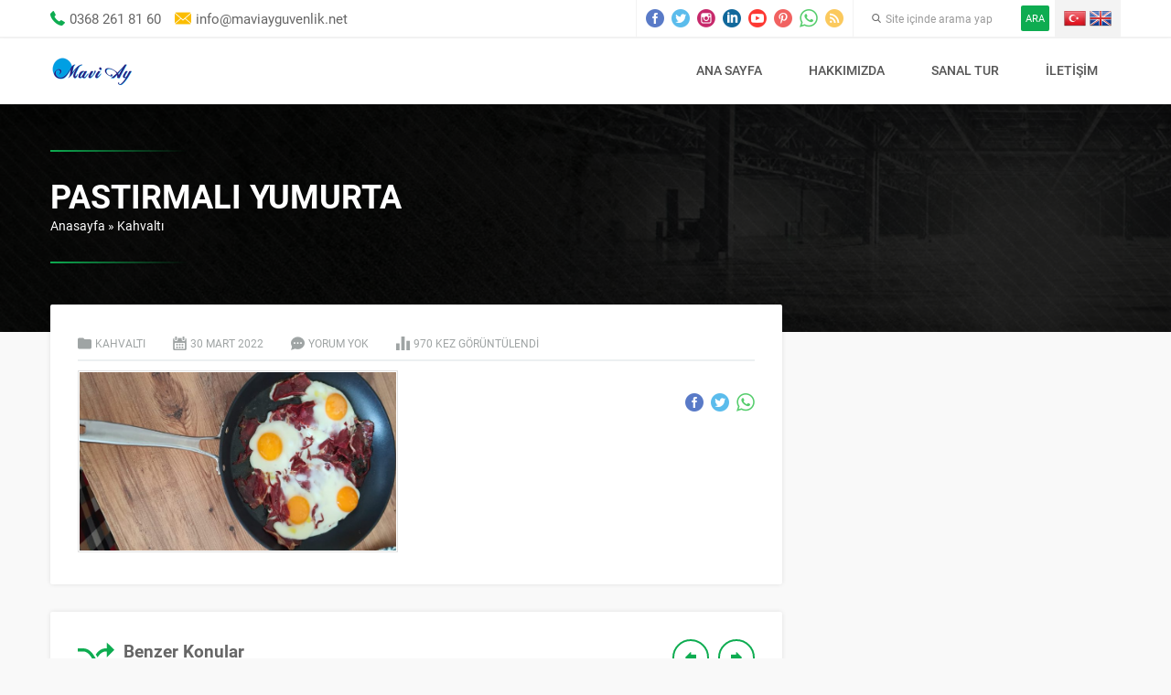

--- FILE ---
content_type: text/html; charset=UTF-8
request_url: https://www.maviayrestaurant.net/pastirmali-yumurta/
body_size: 26452
content:
<!DOCTYPE html>
<html dir="ltr" lang="tr"
	prefix="og: https://ogp.me/ns#"  >
<head><title>Pastırmalı Yumurta - Mavi Ay Restaurant</title>

		<!-- All in One SEO 4.1.9.3 -->
		<meta name="robots" content="max-image-preview:large" />
		<link rel="canonical" href="https://www.maviayrestaurant.net/pastirmali-yumurta/" />
		<meta property="og:locale" content="tr_TR" />
		<meta property="og:site_name" content="Mavi Ay Restaurant -" />
		<meta property="og:type" content="article" />
		<meta property="og:title" content="Pastırmalı Yumurta - Mavi Ay Restaurant" />
		<meta property="og:url" content="https://www.maviayrestaurant.net/pastirmali-yumurta/" />
		<meta property="article:published_time" content="2022-03-30T11:47:12+00:00" />
		<meta property="article:modified_time" content="2022-03-30T11:47:13+00:00" />
		<meta name="twitter:card" content="summary" />
		<meta name="twitter:title" content="Pastırmalı Yumurta - Mavi Ay Restaurant" />
		<script type="application/ld+json" class="aioseo-schema">
			{"@context":"https:\/\/schema.org","@graph":[{"@type":"WebSite","@id":"https:\/\/www.maviayrestaurant.net\/#website","url":"https:\/\/www.maviayrestaurant.net\/","name":"Mavi Ay Restaurant","inLanguage":"tr-TR","publisher":{"@id":"https:\/\/www.maviayrestaurant.net\/#organization"}},{"@type":"Organization","@id":"https:\/\/www.maviayrestaurant.net\/#organization","name":"Mavi Ay Restaurant","url":"https:\/\/www.maviayrestaurant.net\/"},{"@type":"BreadcrumbList","@id":"https:\/\/www.maviayrestaurant.net\/pastirmali-yumurta\/#breadcrumblist","itemListElement":[{"@type":"ListItem","@id":"https:\/\/www.maviayrestaurant.net\/#listItem","position":1,"item":{"@type":"WebPage","@id":"https:\/\/www.maviayrestaurant.net\/","name":"Ev","url":"https:\/\/www.maviayrestaurant.net\/"},"nextItem":"https:\/\/www.maviayrestaurant.net\/pastirmali-yumurta\/#listItem"},{"@type":"ListItem","@id":"https:\/\/www.maviayrestaurant.net\/pastirmali-yumurta\/#listItem","position":2,"item":{"@type":"WebPage","@id":"https:\/\/www.maviayrestaurant.net\/pastirmali-yumurta\/","name":"Past\u0131rmal\u0131 Yumurta","url":"https:\/\/www.maviayrestaurant.net\/pastirmali-yumurta\/"},"previousItem":"https:\/\/www.maviayrestaurant.net\/#listItem"}]},{"@type":"Person","@id":"https:\/\/www.maviayrestaurant.net\/author\/attman\/#author","url":"https:\/\/www.maviayrestaurant.net\/author\/attman\/","name":"manager","image":{"@type":"ImageObject","@id":"https:\/\/www.maviayrestaurant.net\/pastirmali-yumurta\/#authorImage","url":"https:\/\/secure.gravatar.com\/avatar\/12ec7e815fad5dfac51c80085c66a41e?s=96&d=retro&r=g","width":96,"height":96,"caption":"manager"}},{"@type":"WebPage","@id":"https:\/\/www.maviayrestaurant.net\/pastirmali-yumurta\/#webpage","url":"https:\/\/www.maviayrestaurant.net\/pastirmali-yumurta\/","name":"Past\u0131rmal\u0131 Yumurta - Mavi Ay Restaurant","inLanguage":"tr-TR","isPartOf":{"@id":"https:\/\/www.maviayrestaurant.net\/#website"},"breadcrumb":{"@id":"https:\/\/www.maviayrestaurant.net\/pastirmali-yumurta\/#breadcrumblist"},"author":"https:\/\/www.maviayrestaurant.net\/author\/attman\/#author","creator":"https:\/\/www.maviayrestaurant.net\/author\/attman\/#author","image":{"@type":"ImageObject","@id":"https:\/\/www.maviayrestaurant.net\/#mainImage","url":"https:\/\/www.maviayrestaurant.net\/wp-content\/uploads\/2022\/03\/WhatsApp-Image-2022-03-30-at-15.47.21-rotated.jpeg","width":1600,"height":720},"primaryImageOfPage":{"@id":"https:\/\/www.maviayrestaurant.net\/pastirmali-yumurta\/#mainImage"},"datePublished":"2022-03-30T11:47:12+03:00","dateModified":"2022-03-30T11:47:13+03:00"},{"@type":"BlogPosting","@id":"https:\/\/www.maviayrestaurant.net\/pastirmali-yumurta\/#blogposting","name":"Past\u0131rmal\u0131 Yumurta - Mavi Ay Restaurant","inLanguage":"tr-TR","headline":"Past\u0131rmal\u0131 Yumurta","author":{"@id":"https:\/\/www.maviayrestaurant.net\/author\/attman\/#author"},"publisher":{"@id":"https:\/\/www.maviayrestaurant.net\/#organization"},"datePublished":"2022-03-30T11:47:12+03:00","dateModified":"2022-03-30T11:47:13+03:00","articleSection":"Kahvalt\u0131","mainEntityOfPage":{"@id":"https:\/\/www.maviayrestaurant.net\/pastirmali-yumurta\/#webpage"},"isPartOf":{"@id":"https:\/\/www.maviayrestaurant.net\/pastirmali-yumurta\/#webpage"},"image":{"@type":"ImageObject","@id":"https:\/\/www.maviayrestaurant.net\/#articleImage","url":"https:\/\/www.maviayrestaurant.net\/wp-content\/uploads\/2022\/03\/WhatsApp-Image-2022-03-30-at-15.47.21-rotated.jpeg","width":1600,"height":720}}]}
		</script>
		<!-- All in One SEO -->

<link rel='dns-prefetch' href='//use.typekit.net' />
<link rel='dns-prefetch' href='//s.w.org' />
<link rel="alternate" type="application/rss+xml" title="Mavi Ay Restaurant &raquo; beslemesi" href="https://www.maviayrestaurant.net/feed/" />
<link rel="alternate" type="application/rss+xml" title="Mavi Ay Restaurant &raquo; yorum beslemesi" href="https://www.maviayrestaurant.net/comments/feed/" />
<link rel="alternate" type="application/rss+xml" title="Mavi Ay Restaurant &raquo; Pastırmalı Yumurta yorum beslemesi" href="https://www.maviayrestaurant.net/pastirmali-yumurta/feed/" />
<script>
window._wpemojiSettings = {"baseUrl":"https:\/\/s.w.org\/images\/core\/emoji\/13.1.0\/72x72\/","ext":".png","svgUrl":"https:\/\/s.w.org\/images\/core\/emoji\/13.1.0\/svg\/","svgExt":".svg","source":{"concatemoji":"https:\/\/www.maviayrestaurant.net\/wp-includes\/js\/wp-emoji-release.min.js?ver=5.9.12"}};
/*! This file is auto-generated */
!function(e,a,t){var n,r,o,i=a.createElement("canvas"),p=i.getContext&&i.getContext("2d");function s(e,t){var a=String.fromCharCode;p.clearRect(0,0,i.width,i.height),p.fillText(a.apply(this,e),0,0);e=i.toDataURL();return p.clearRect(0,0,i.width,i.height),p.fillText(a.apply(this,t),0,0),e===i.toDataURL()}function c(e){var t=a.createElement("script");t.src=e,t.defer=t.type="text/javascript",a.getElementsByTagName("head")[0].appendChild(t)}for(o=Array("flag","emoji"),t.supports={everything:!0,everythingExceptFlag:!0},r=0;r<o.length;r++)t.supports[o[r]]=function(e){if(!p||!p.fillText)return!1;switch(p.textBaseline="top",p.font="600 32px Arial",e){case"flag":return s([127987,65039,8205,9895,65039],[127987,65039,8203,9895,65039])?!1:!s([55356,56826,55356,56819],[55356,56826,8203,55356,56819])&&!s([55356,57332,56128,56423,56128,56418,56128,56421,56128,56430,56128,56423,56128,56447],[55356,57332,8203,56128,56423,8203,56128,56418,8203,56128,56421,8203,56128,56430,8203,56128,56423,8203,56128,56447]);case"emoji":return!s([10084,65039,8205,55357,56613],[10084,65039,8203,55357,56613])}return!1}(o[r]),t.supports.everything=t.supports.everything&&t.supports[o[r]],"flag"!==o[r]&&(t.supports.everythingExceptFlag=t.supports.everythingExceptFlag&&t.supports[o[r]]);t.supports.everythingExceptFlag=t.supports.everythingExceptFlag&&!t.supports.flag,t.DOMReady=!1,t.readyCallback=function(){t.DOMReady=!0},t.supports.everything||(n=function(){t.readyCallback()},a.addEventListener?(a.addEventListener("DOMContentLoaded",n,!1),e.addEventListener("load",n,!1)):(e.attachEvent("onload",n),a.attachEvent("onreadystatechange",function(){"complete"===a.readyState&&t.readyCallback()})),(n=t.source||{}).concatemoji?c(n.concatemoji):n.wpemoji&&n.twemoji&&(c(n.twemoji),c(n.wpemoji)))}(window,document,window._wpemojiSettings);
</script>
<style>
img.wp-smiley,
img.emoji {
	display: inline !important;
	border: none !important;
	box-shadow: none !important;
	height: 1em !important;
	width: 1em !important;
	margin: 0 0.07em !important;
	vertical-align: -0.1em !important;
	background: none !important;
	padding: 0 !important;
}
</style>
	<link rel='stylesheet' id='safirgutenberg-css'  href='https://www.maviayrestaurant.net/wp-content/themes/pusula/lib/safirtema/gutenberg/gutenberg.css?ver=5.9.12' media='all' />
<link rel='stylesheet' id='wp-block-library-css'  href='https://www.maviayrestaurant.net/wp-includes/css/dist/block-library/style.min.css?ver=5.9.12' media='all' />
<style id='global-styles-inline-css'>
body{--wp--preset--color--black: #000000;--wp--preset--color--cyan-bluish-gray: #abb8c3;--wp--preset--color--white: #ffffff;--wp--preset--color--pale-pink: #f78da7;--wp--preset--color--vivid-red: #cf2e2e;--wp--preset--color--luminous-vivid-orange: #ff6900;--wp--preset--color--luminous-vivid-amber: #fcb900;--wp--preset--color--light-green-cyan: #7bdcb5;--wp--preset--color--vivid-green-cyan: #00d084;--wp--preset--color--pale-cyan-blue: #8ed1fc;--wp--preset--color--vivid-cyan-blue: #0693e3;--wp--preset--color--vivid-purple: #9b51e0;--wp--preset--gradient--vivid-cyan-blue-to-vivid-purple: linear-gradient(135deg,rgba(6,147,227,1) 0%,rgb(155,81,224) 100%);--wp--preset--gradient--light-green-cyan-to-vivid-green-cyan: linear-gradient(135deg,rgb(122,220,180) 0%,rgb(0,208,130) 100%);--wp--preset--gradient--luminous-vivid-amber-to-luminous-vivid-orange: linear-gradient(135deg,rgba(252,185,0,1) 0%,rgba(255,105,0,1) 100%);--wp--preset--gradient--luminous-vivid-orange-to-vivid-red: linear-gradient(135deg,rgba(255,105,0,1) 0%,rgb(207,46,46) 100%);--wp--preset--gradient--very-light-gray-to-cyan-bluish-gray: linear-gradient(135deg,rgb(238,238,238) 0%,rgb(169,184,195) 100%);--wp--preset--gradient--cool-to-warm-spectrum: linear-gradient(135deg,rgb(74,234,220) 0%,rgb(151,120,209) 20%,rgb(207,42,186) 40%,rgb(238,44,130) 60%,rgb(251,105,98) 80%,rgb(254,248,76) 100%);--wp--preset--gradient--blush-light-purple: linear-gradient(135deg,rgb(255,206,236) 0%,rgb(152,150,240) 100%);--wp--preset--gradient--blush-bordeaux: linear-gradient(135deg,rgb(254,205,165) 0%,rgb(254,45,45) 50%,rgb(107,0,62) 100%);--wp--preset--gradient--luminous-dusk: linear-gradient(135deg,rgb(255,203,112) 0%,rgb(199,81,192) 50%,rgb(65,88,208) 100%);--wp--preset--gradient--pale-ocean: linear-gradient(135deg,rgb(255,245,203) 0%,rgb(182,227,212) 50%,rgb(51,167,181) 100%);--wp--preset--gradient--electric-grass: linear-gradient(135deg,rgb(202,248,128) 0%,rgb(113,206,126) 100%);--wp--preset--gradient--midnight: linear-gradient(135deg,rgb(2,3,129) 0%,rgb(40,116,252) 100%);--wp--preset--duotone--dark-grayscale: url('#wp-duotone-dark-grayscale');--wp--preset--duotone--grayscale: url('#wp-duotone-grayscale');--wp--preset--duotone--purple-yellow: url('#wp-duotone-purple-yellow');--wp--preset--duotone--blue-red: url('#wp-duotone-blue-red');--wp--preset--duotone--midnight: url('#wp-duotone-midnight');--wp--preset--duotone--magenta-yellow: url('#wp-duotone-magenta-yellow');--wp--preset--duotone--purple-green: url('#wp-duotone-purple-green');--wp--preset--duotone--blue-orange: url('#wp-duotone-blue-orange');--wp--preset--font-size--small: 13px;--wp--preset--font-size--medium: 20px;--wp--preset--font-size--large: 36px;--wp--preset--font-size--x-large: 42px;}.has-black-color{color: var(--wp--preset--color--black) !important;}.has-cyan-bluish-gray-color{color: var(--wp--preset--color--cyan-bluish-gray) !important;}.has-white-color{color: var(--wp--preset--color--white) !important;}.has-pale-pink-color{color: var(--wp--preset--color--pale-pink) !important;}.has-vivid-red-color{color: var(--wp--preset--color--vivid-red) !important;}.has-luminous-vivid-orange-color{color: var(--wp--preset--color--luminous-vivid-orange) !important;}.has-luminous-vivid-amber-color{color: var(--wp--preset--color--luminous-vivid-amber) !important;}.has-light-green-cyan-color{color: var(--wp--preset--color--light-green-cyan) !important;}.has-vivid-green-cyan-color{color: var(--wp--preset--color--vivid-green-cyan) !important;}.has-pale-cyan-blue-color{color: var(--wp--preset--color--pale-cyan-blue) !important;}.has-vivid-cyan-blue-color{color: var(--wp--preset--color--vivid-cyan-blue) !important;}.has-vivid-purple-color{color: var(--wp--preset--color--vivid-purple) !important;}.has-black-background-color{background-color: var(--wp--preset--color--black) !important;}.has-cyan-bluish-gray-background-color{background-color: var(--wp--preset--color--cyan-bluish-gray) !important;}.has-white-background-color{background-color: var(--wp--preset--color--white) !important;}.has-pale-pink-background-color{background-color: var(--wp--preset--color--pale-pink) !important;}.has-vivid-red-background-color{background-color: var(--wp--preset--color--vivid-red) !important;}.has-luminous-vivid-orange-background-color{background-color: var(--wp--preset--color--luminous-vivid-orange) !important;}.has-luminous-vivid-amber-background-color{background-color: var(--wp--preset--color--luminous-vivid-amber) !important;}.has-light-green-cyan-background-color{background-color: var(--wp--preset--color--light-green-cyan) !important;}.has-vivid-green-cyan-background-color{background-color: var(--wp--preset--color--vivid-green-cyan) !important;}.has-pale-cyan-blue-background-color{background-color: var(--wp--preset--color--pale-cyan-blue) !important;}.has-vivid-cyan-blue-background-color{background-color: var(--wp--preset--color--vivid-cyan-blue) !important;}.has-vivid-purple-background-color{background-color: var(--wp--preset--color--vivid-purple) !important;}.has-black-border-color{border-color: var(--wp--preset--color--black) !important;}.has-cyan-bluish-gray-border-color{border-color: var(--wp--preset--color--cyan-bluish-gray) !important;}.has-white-border-color{border-color: var(--wp--preset--color--white) !important;}.has-pale-pink-border-color{border-color: var(--wp--preset--color--pale-pink) !important;}.has-vivid-red-border-color{border-color: var(--wp--preset--color--vivid-red) !important;}.has-luminous-vivid-orange-border-color{border-color: var(--wp--preset--color--luminous-vivid-orange) !important;}.has-luminous-vivid-amber-border-color{border-color: var(--wp--preset--color--luminous-vivid-amber) !important;}.has-light-green-cyan-border-color{border-color: var(--wp--preset--color--light-green-cyan) !important;}.has-vivid-green-cyan-border-color{border-color: var(--wp--preset--color--vivid-green-cyan) !important;}.has-pale-cyan-blue-border-color{border-color: var(--wp--preset--color--pale-cyan-blue) !important;}.has-vivid-cyan-blue-border-color{border-color: var(--wp--preset--color--vivid-cyan-blue) !important;}.has-vivid-purple-border-color{border-color: var(--wp--preset--color--vivid-purple) !important;}.has-vivid-cyan-blue-to-vivid-purple-gradient-background{background: var(--wp--preset--gradient--vivid-cyan-blue-to-vivid-purple) !important;}.has-light-green-cyan-to-vivid-green-cyan-gradient-background{background: var(--wp--preset--gradient--light-green-cyan-to-vivid-green-cyan) !important;}.has-luminous-vivid-amber-to-luminous-vivid-orange-gradient-background{background: var(--wp--preset--gradient--luminous-vivid-amber-to-luminous-vivid-orange) !important;}.has-luminous-vivid-orange-to-vivid-red-gradient-background{background: var(--wp--preset--gradient--luminous-vivid-orange-to-vivid-red) !important;}.has-very-light-gray-to-cyan-bluish-gray-gradient-background{background: var(--wp--preset--gradient--very-light-gray-to-cyan-bluish-gray) !important;}.has-cool-to-warm-spectrum-gradient-background{background: var(--wp--preset--gradient--cool-to-warm-spectrum) !important;}.has-blush-light-purple-gradient-background{background: var(--wp--preset--gradient--blush-light-purple) !important;}.has-blush-bordeaux-gradient-background{background: var(--wp--preset--gradient--blush-bordeaux) !important;}.has-luminous-dusk-gradient-background{background: var(--wp--preset--gradient--luminous-dusk) !important;}.has-pale-ocean-gradient-background{background: var(--wp--preset--gradient--pale-ocean) !important;}.has-electric-grass-gradient-background{background: var(--wp--preset--gradient--electric-grass) !important;}.has-midnight-gradient-background{background: var(--wp--preset--gradient--midnight) !important;}.has-small-font-size{font-size: var(--wp--preset--font-size--small) !important;}.has-medium-font-size{font-size: var(--wp--preset--font-size--medium) !important;}.has-large-font-size{font-size: var(--wp--preset--font-size--large) !important;}.has-x-large-font-size{font-size: var(--wp--preset--font-size--x-large) !important;}
</style>
<link rel='stylesheet' id='rs-plugin-settings-css'  href='https://www.maviayrestaurant.net/wp-content/plugins/revslider/public/assets/css/rs6.css?ver=6.2.23' media='all' />
<style id='rs-plugin-settings-inline-css'>
.tp-caption a{color:#ff7302;text-shadow:none;-webkit-transition:all 0.2s ease-out;-moz-transition:all 0.2s ease-out;-o-transition:all 0.2s ease-out;-ms-transition:all 0.2s ease-out}.tp-caption a:hover{color:#ffa902}.tp-caption a{color:#ff7302;text-shadow:none;-webkit-transition:all 0.2s ease-out;-moz-transition:all 0.2s ease-out;-o-transition:all 0.2s ease-out;-ms-transition:all 0.2s ease-out}.tp-caption a:hover{color:#ffa902}.tp-caption a{color:#ff7302;text-shadow:none;-webkit-transition:all 0.2s ease-out;-moz-transition:all 0.2s ease-out;-o-transition:all 0.2s ease-out;-ms-transition:all 0.2s ease-out}.tp-caption a:hover{color:#ffa902}.tp-caption a{color:#ff7302;text-shadow:none;-webkit-transition:all 0.2s ease-out;-moz-transition:all 0.2s ease-out;-o-transition:all 0.2s ease-out;-ms-transition:all 0.2s ease-out}.tp-caption a:hover{color:#ffa902}.tp-caption a{color:#ff7302;text-shadow:none;-webkit-transition:all 0.2s ease-out;-moz-transition:all 0.2s ease-out;-o-transition:all 0.2s ease-out;-ms-transition:all 0.2s ease-out}.tp-caption a:hover{color:#ffa902}
</style>
<link rel='stylesheet' id='safirstyle-css'  href='https://www.maviayrestaurant.net/wp-content/themes/pusula/style.css?ver=5.9.12' media='all' />
<link rel='stylesheet' id='safirmainfont-css'  href='https://use.typekit.net/wra8zcc.css?ver=5.9.12' media='all' />
<link rel='stylesheet' id='fancybox-css'  href='https://www.maviayrestaurant.net/wp-content/themes/pusula/lib/fancybox/jquery.fancybox.min.css?ver=5.9.12' media='all' />
<script src='https://www.maviayrestaurant.net/wp-includes/js/jquery/jquery.min.js?ver=3.6.0' id='jquery-core-js'></script>
<script src='https://www.maviayrestaurant.net/wp-includes/js/jquery/jquery-migrate.min.js?ver=3.3.2' id='jquery-migrate-js'></script>
<script src='https://www.maviayrestaurant.net/wp-content/plugins/revslider/public/assets/js/rbtools.min.js?ver=6.2.23' id='tp-tools-js'></script>
<script src='https://www.maviayrestaurant.net/wp-content/plugins/revslider/public/assets/js/rs6.min.js?ver=6.2.23' id='revmin-js'></script>
<link rel="https://api.w.org/" href="https://www.maviayrestaurant.net/wp-json/" /><link rel="alternate" type="application/json" href="https://www.maviayrestaurant.net/wp-json/wp/v2/posts/3122" /><link rel="EditURI" type="application/rsd+xml" title="RSD" href="https://www.maviayrestaurant.net/xmlrpc.php?rsd" />
<link rel="wlwmanifest" type="application/wlwmanifest+xml" href="https://www.maviayrestaurant.net/wp-includes/wlwmanifest.xml" /> 
<link rel='shortlink' href='https://www.maviayrestaurant.net/?p=3122' />
<link rel="alternate" type="application/json+oembed" href="https://www.maviayrestaurant.net/wp-json/oembed/1.0/embed?url=https%3A%2F%2Fwww.maviayrestaurant.net%2Fpastirmali-yumurta%2F" />
<link rel="alternate" type="text/xml+oembed" href="https://www.maviayrestaurant.net/wp-json/oembed/1.0/embed?url=https%3A%2F%2Fwww.maviayrestaurant.net%2Fpastirmali-yumurta%2F&#038;format=xml" />
<meta name="generator" content="Site Kit by Google 1.71.0" />	<meta name="viewport" content="width=device-width, initial-scale=1" />
	<meta charset="UTF-8" />
	<link rel="shortcut icon" href="https://www.maviayrestaurant.net/wp-content/themes/pusula/images/favicon.ico">
		<!--[if lt IE 9]><script src="https://www.maviayrestaurant.net/wp-content/themes/pusula/scripts/html5shiv.js"></script><![endif]-->
	<style>body,input,textarea,select,button{font-family:roboto,sans-serif;}#menu{font-family:roboto,sans-serif;}.reading{font-family:roboto,sans-serif;}h1,h2,h3,h4,h5,h6,.mainHeading,.pageHeading .inner h1{font-family:roboto,sans-serif;}a,h1,h2,h3,h4,h5,h6,.mainHeading .icon,#topbar .leftBlock .item.phone:before,#menu .sub-menu a:hover,#sidemenu a .icon .inner:before,rs-module-wrap .wpcf7-form .formBaslik,.safirOwlButtons .owl-nav,.aboutWidget .menu li .title,.advancedPostsWidget2 .item .meta.category:before,#comments ol.children li:first-child .comment-body:before,#content .safirForm p>span:before,footer .footerCols .col .title:before,footer .footerCols .col.menu a:before{color:#0EAC51;}#topbar .leftBlock .item.email:before{color:#FBBD00;}.safirButton,.safirButton.alt:hover,#safir-searchform button,#sidemenu a .text,rs-module-wrap .wpcf7-form input[type=submit],aside .safirOwlButtons .owl-nav div,.safirCustomMenu .toggle.icon,#contactPage .infoBlock,.safir-faq .icon,#single .tags .title span,#gallery-links a,form input[type=submit],.safirnavi span,.safirnavi a,footer .footerBottom .safirTop,#mobileHeaderBlock .button{background:#0EAC51;}.safirButton:hover,.safirButton.alt,#safir-searchform button:hover,.advancedPostsWidget1 .item .post-order,#gallery-links a:hover,#content form input[type=submit]:hover,.safirnavi a:hover,.safirnavi .current,footer .footerBottom .safirTop:hover,#mobileHeaderBlock .button.toggleMenu{background:#FBBD00;}.mainHeading:after{background:-moz-linear-gradient(left,#0EAC51 0%,#0EAC51 80px,#f2f2f2 80px,#f2f2f2 100%);background:-webkit-linear-gradient(left,#0EAC51 0%,#0EAC51 80px,#f2f2f2 80px,#f2f2f2 100%);background:linear-gradient(to right,#0EAC51 0%,#0EAC51 80px,#f2f2f2 80px,#f2f2f2 100%);}.picHeader .titleGroup:before,.picHeader .titleGroup:after{background:#0EAC51;background:-moz-linear-gradient(left,#0EAC51 0%,rgba(0,0,0,0) 100%);background:-webkit-linear-gradient(left,#0EAC51 0%,rgba(0,0,0,0) 100%);background:linear-gradient(to right,#0EAC51 0%,rgba(0,0,0,0) 100%);}#menu>ul>li:hover>a,#menu>ul>li.active>a,.safirOwlButtons .owl-nav div{border-color:#0EAC51;}#single .tags .title:after,.safir-list li:before{border-color:transparent transparent transparent #0EAC51;}@media all and (max-width:768px){.picHeader .titleGroup:after{background:#0EAC51;background:-moz-linear-gradient(left,rgba(0,0,0,0) 0%,#0EAC51 100%);background:-webkit-linear-gradient(left,rgba(0,0,0,0) 0%,#0EAC51 100%);background:linear-gradient(to right,rgba(0,0,0,0) 0%,#0EAC51 100%);}}#logo{height:70px;}#logo img{max-height:30px;}#menu a{line-height:70px;}.safirthumb{padding-bottom:56.25%;}.safirthumb.cat{padding-bottom:60%;}</style><meta name="generator" content="Powered by Slider Revolution 6.2.23 - responsive, Mobile-Friendly Slider Plugin for WordPress with comfortable drag and drop interface." />
<script type="text/javascript">function setREVStartSize(e){
			//window.requestAnimationFrame(function() {				 
				window.RSIW = window.RSIW===undefined ? window.innerWidth : window.RSIW;	
				window.RSIH = window.RSIH===undefined ? window.innerHeight : window.RSIH;	
				try {								
					var pw = document.getElementById(e.c).parentNode.offsetWidth,
						newh;
					pw = pw===0 || isNaN(pw) ? window.RSIW : pw;
					e.tabw = e.tabw===undefined ? 0 : parseInt(e.tabw);
					e.thumbw = e.thumbw===undefined ? 0 : parseInt(e.thumbw);
					e.tabh = e.tabh===undefined ? 0 : parseInt(e.tabh);
					e.thumbh = e.thumbh===undefined ? 0 : parseInt(e.thumbh);
					e.tabhide = e.tabhide===undefined ? 0 : parseInt(e.tabhide);
					e.thumbhide = e.thumbhide===undefined ? 0 : parseInt(e.thumbhide);
					e.mh = e.mh===undefined || e.mh=="" || e.mh==="auto" ? 0 : parseInt(e.mh,0);		
					if(e.layout==="fullscreen" || e.l==="fullscreen") 						
						newh = Math.max(e.mh,window.RSIH);					
					else{					
						e.gw = Array.isArray(e.gw) ? e.gw : [e.gw];
						for (var i in e.rl) if (e.gw[i]===undefined || e.gw[i]===0) e.gw[i] = e.gw[i-1];					
						e.gh = e.el===undefined || e.el==="" || (Array.isArray(e.el) && e.el.length==0)? e.gh : e.el;
						e.gh = Array.isArray(e.gh) ? e.gh : [e.gh];
						for (var i in e.rl) if (e.gh[i]===undefined || e.gh[i]===0) e.gh[i] = e.gh[i-1];
											
						var nl = new Array(e.rl.length),
							ix = 0,						
							sl;					
						e.tabw = e.tabhide>=pw ? 0 : e.tabw;
						e.thumbw = e.thumbhide>=pw ? 0 : e.thumbw;
						e.tabh = e.tabhide>=pw ? 0 : e.tabh;
						e.thumbh = e.thumbhide>=pw ? 0 : e.thumbh;					
						for (var i in e.rl) nl[i] = e.rl[i]<window.RSIW ? 0 : e.rl[i];
						sl = nl[0];									
						for (var i in nl) if (sl>nl[i] && nl[i]>0) { sl = nl[i]; ix=i;}															
						var m = pw>(e.gw[ix]+e.tabw+e.thumbw) ? 1 : (pw-(e.tabw+e.thumbw)) / (e.gw[ix]);					
						newh =  (e.gh[ix] * m) + (e.tabh + e.thumbh);
					}				
					if(window.rs_init_css===undefined) window.rs_init_css = document.head.appendChild(document.createElement("style"));					
					document.getElementById(e.c).height = newh+"px";
					window.rs_init_css.innerHTML += "#"+e.c+"_wrapper { height: "+newh+"px }";				
				} catch(e){
					console.log("Failure at Presize of Slider:" + e)
				}					   
			//});
		  };</script>
</head>
<body data-rsssl=1 class="post-template-default single single-post postid-3122 single-format-standard desktop stickyMenu sidebarRight">
<svg xmlns="http://www.w3.org/2000/svg" viewBox="0 0 0 0" width="0" height="0" focusable="false" role="none" style="visibility: hidden; position: absolute; left: -9999px; overflow: hidden;" ><defs><filter id="wp-duotone-dark-grayscale"><feColorMatrix color-interpolation-filters="sRGB" type="matrix" values=" .299 .587 .114 0 0 .299 .587 .114 0 0 .299 .587 .114 0 0 .299 .587 .114 0 0 " /><feComponentTransfer color-interpolation-filters="sRGB" ><feFuncR type="table" tableValues="0 0.49803921568627" /><feFuncG type="table" tableValues="0 0.49803921568627" /><feFuncB type="table" tableValues="0 0.49803921568627" /><feFuncA type="table" tableValues="1 1" /></feComponentTransfer><feComposite in2="SourceGraphic" operator="in" /></filter></defs></svg><svg xmlns="http://www.w3.org/2000/svg" viewBox="0 0 0 0" width="0" height="0" focusable="false" role="none" style="visibility: hidden; position: absolute; left: -9999px; overflow: hidden;" ><defs><filter id="wp-duotone-grayscale"><feColorMatrix color-interpolation-filters="sRGB" type="matrix" values=" .299 .587 .114 0 0 .299 .587 .114 0 0 .299 .587 .114 0 0 .299 .587 .114 0 0 " /><feComponentTransfer color-interpolation-filters="sRGB" ><feFuncR type="table" tableValues="0 1" /><feFuncG type="table" tableValues="0 1" /><feFuncB type="table" tableValues="0 1" /><feFuncA type="table" tableValues="1 1" /></feComponentTransfer><feComposite in2="SourceGraphic" operator="in" /></filter></defs></svg><svg xmlns="http://www.w3.org/2000/svg" viewBox="0 0 0 0" width="0" height="0" focusable="false" role="none" style="visibility: hidden; position: absolute; left: -9999px; overflow: hidden;" ><defs><filter id="wp-duotone-purple-yellow"><feColorMatrix color-interpolation-filters="sRGB" type="matrix" values=" .299 .587 .114 0 0 .299 .587 .114 0 0 .299 .587 .114 0 0 .299 .587 .114 0 0 " /><feComponentTransfer color-interpolation-filters="sRGB" ><feFuncR type="table" tableValues="0.54901960784314 0.98823529411765" /><feFuncG type="table" tableValues="0 1" /><feFuncB type="table" tableValues="0.71764705882353 0.25490196078431" /><feFuncA type="table" tableValues="1 1" /></feComponentTransfer><feComposite in2="SourceGraphic" operator="in" /></filter></defs></svg><svg xmlns="http://www.w3.org/2000/svg" viewBox="0 0 0 0" width="0" height="0" focusable="false" role="none" style="visibility: hidden; position: absolute; left: -9999px; overflow: hidden;" ><defs><filter id="wp-duotone-blue-red"><feColorMatrix color-interpolation-filters="sRGB" type="matrix" values=" .299 .587 .114 0 0 .299 .587 .114 0 0 .299 .587 .114 0 0 .299 .587 .114 0 0 " /><feComponentTransfer color-interpolation-filters="sRGB" ><feFuncR type="table" tableValues="0 1" /><feFuncG type="table" tableValues="0 0.27843137254902" /><feFuncB type="table" tableValues="0.5921568627451 0.27843137254902" /><feFuncA type="table" tableValues="1 1" /></feComponentTransfer><feComposite in2="SourceGraphic" operator="in" /></filter></defs></svg><svg xmlns="http://www.w3.org/2000/svg" viewBox="0 0 0 0" width="0" height="0" focusable="false" role="none" style="visibility: hidden; position: absolute; left: -9999px; overflow: hidden;" ><defs><filter id="wp-duotone-midnight"><feColorMatrix color-interpolation-filters="sRGB" type="matrix" values=" .299 .587 .114 0 0 .299 .587 .114 0 0 .299 .587 .114 0 0 .299 .587 .114 0 0 " /><feComponentTransfer color-interpolation-filters="sRGB" ><feFuncR type="table" tableValues="0 0" /><feFuncG type="table" tableValues="0 0.64705882352941" /><feFuncB type="table" tableValues="0 1" /><feFuncA type="table" tableValues="1 1" /></feComponentTransfer><feComposite in2="SourceGraphic" operator="in" /></filter></defs></svg><svg xmlns="http://www.w3.org/2000/svg" viewBox="0 0 0 0" width="0" height="0" focusable="false" role="none" style="visibility: hidden; position: absolute; left: -9999px; overflow: hidden;" ><defs><filter id="wp-duotone-magenta-yellow"><feColorMatrix color-interpolation-filters="sRGB" type="matrix" values=" .299 .587 .114 0 0 .299 .587 .114 0 0 .299 .587 .114 0 0 .299 .587 .114 0 0 " /><feComponentTransfer color-interpolation-filters="sRGB" ><feFuncR type="table" tableValues="0.78039215686275 1" /><feFuncG type="table" tableValues="0 0.94901960784314" /><feFuncB type="table" tableValues="0.35294117647059 0.47058823529412" /><feFuncA type="table" tableValues="1 1" /></feComponentTransfer><feComposite in2="SourceGraphic" operator="in" /></filter></defs></svg><svg xmlns="http://www.w3.org/2000/svg" viewBox="0 0 0 0" width="0" height="0" focusable="false" role="none" style="visibility: hidden; position: absolute; left: -9999px; overflow: hidden;" ><defs><filter id="wp-duotone-purple-green"><feColorMatrix color-interpolation-filters="sRGB" type="matrix" values=" .299 .587 .114 0 0 .299 .587 .114 0 0 .299 .587 .114 0 0 .299 .587 .114 0 0 " /><feComponentTransfer color-interpolation-filters="sRGB" ><feFuncR type="table" tableValues="0.65098039215686 0.40392156862745" /><feFuncG type="table" tableValues="0 1" /><feFuncB type="table" tableValues="0.44705882352941 0.4" /><feFuncA type="table" tableValues="1 1" /></feComponentTransfer><feComposite in2="SourceGraphic" operator="in" /></filter></defs></svg><svg xmlns="http://www.w3.org/2000/svg" viewBox="0 0 0 0" width="0" height="0" focusable="false" role="none" style="visibility: hidden; position: absolute; left: -9999px; overflow: hidden;" ><defs><filter id="wp-duotone-blue-orange"><feColorMatrix color-interpolation-filters="sRGB" type="matrix" values=" .299 .587 .114 0 0 .299 .587 .114 0 0 .299 .587 .114 0 0 .299 .587 .114 0 0 " /><feComponentTransfer color-interpolation-filters="sRGB" ><feFuncR type="table" tableValues="0.098039215686275 1" /><feFuncG type="table" tableValues="0 0.66274509803922" /><feFuncB type="table" tableValues="0.84705882352941 0.41960784313725" /><feFuncA type="table" tableValues="1 1" /></feComponentTransfer><feComposite in2="SourceGraphic" operator="in" /></filter></defs></svg><svg version="1.1" xmlns="http://www.w3.org/2000/svg" xmlns:xlink="http://www.w3.org/1999/xlink" viewBox="0 0 32 32" style="display:none"><symbol id="safiricon-alinti" viewBox="0 0 32 32"> <path d="M30.75 9.75c-0.875-1.938-2-3.625-3.438-5.063s-3.125-2.563-5.063-3.438c-2-0.813-4.063-1.25-6.25-1.25-1.5 0-2.875 0.188-4.25 0.563s-2.625 0.938-3.813 1.625c-1.188 0.688-2.25 1.5-3.25 2.5s-1.813 2.063-2.5 3.25c-0.688 1.188-1.25 2.438-1.625 3.813s-0.563 2.75-0.563 4.25c0 1.5 0.188 2.875 0.563 4.25s0.938 2.625 1.625 3.813c0.688 1.188 1.5 2.25 2.5 3.25s2.063 1.813 3.25 2.5c1.188 0.688 2.438 1.25 3.813 1.625s2.75 0.563 4.25 0.563c1.5 0 2.875-0.188 4.25-0.563s2.625-0.938 3.813-1.625c1.188-0.688 2.25-1.5 3.25-2.5s1.813-2.063 2.5-3.25c0.688-1.188 1.25-2.438 1.625-3.813s0.563-2.75 0.563-4.25c0-2.188-0.438-4.25-1.25-6.25zM15.5 11.125c-0.063 0.125-0.188 0.188-0.313 0.188-2.188 0.313-3.313 1.375-3.313 3.063h1.938c0.375 0 0.5 0.188 0.5 0.5v7.375c0 0.313-0.125 0.5-0.5 0.5h-6.125c-0.375 0-0.5-0.188-0.5-0.5v-6.375c0-5 2.438-7.625 7.313-7.938 0.125 0 0.25 0.063 0.375 0.125 0.063 0.063 0.125 0.188 0.188 0.313l0.5 2.375c0.063 0.125 0.063 0.25-0.063 0.375zM25 11.125c-0.063 0.125-0.188 0.188-0.375 0.188-2.125 0.313-3.25 1.375-3.25 3.063h1.938c0.125 0 0.25 0.063 0.375 0.125 0.125 0.125 0.125 0.25 0.125 0.375v7.375c0 0.125 0 0.25-0.125 0.375-0.125 0.063-0.25 0.125-0.375 0.125h-6.125c-0.125 0-0.25-0.063-0.375-0.125-0.125-0.125-0.188-0.25-0.188-0.375v-6.375c0-5 2.5-7.625 7.438-7.938 0.125 0 0.188 0.063 0.313 0.125 0.063 0.063 0.188 0.188 0.188 0.313l0.5 2.375c0.063 0.125 0.063 0.25-0.063 0.375z"></path> </symbol><symbol id="safiricon-anlasma" viewBox="0 0 32 32"> <path d="M22.125 2.313c-0.813-0.75-2.063-0.75-2.813 0l-0.438 0.438c-0.75 0.75-0.75 2.063 0 2.813l0.063 0.063c-0.625 0.375-1.563 1-2.625 1.688-0.938-1.188-2.125-2.25-2.688-2.75 0.188-0.625 0-1.313-0.5-1.813l-0.438-0.438c-0.75-0.75-2-0.75-2.813 0l-9.313 9.375c-0.75 0.75-0.75 2 0 2.813l0.438 0.375c0.625 0.625 1.5 0.75 2.25 0.438 0.375 0.5 1.375 1.875 2.563 3.438-0.625 0.75-1.75 2.063-1.813 3.375 0 0.688 0.25 1.313 0.688 1.75 1.438 1.438 5.75 5.75 5.75 5.75l0.125 0.063c0.063 0.063 0.75 0.563 1.938 0.563 1 0 2.25-0.313 3.688-1.563 0.313 0.25 0.5 0.375 0.563 0.375 0.125 0.125 1.125 0.688 2.25 0.688 0.375 0 0.75-0.063 1.125-0.188 0.5-0.25 1.063-0.688 1.375-1.688 0.875-0.25 1.875-0.938 2.313-2.188 0.938-0.25 2-0.875 2.313-2.188 0.938-0.125 2-0.625 2.375-2 0.313-1 0-1.875-0.438-2.563 0.688-0.75 1.563-1.938 1.688-3.5 0.5 0 0.938-0.188 1.25-0.563l0.438-0.375c0.75-0.813 0.75-2.063 0-2.813zM27.75 14.438c0.25 1.313-0.5 2.438-1.125 3.063l-5.375-5.063-0.625 0.5c-1.375 0.938-3.125 0.125-3.125 0.125l-0.563-0.313-0.563 0.375c0 0.063-1.625 1.313-3.75 1.5-0.188 0-0.313 0-0.438 0-0.563 0-0.75-0.063-0.75-0.063-0.063-0.188 0.188-0.875 0.875-1.75 0.813-1 5.25-3.938 8.063-5.75zM7.75 21.125l-1.438 1.563c-0.063-0.063-0.125-0.125-0.188-0.25-0.063-0.063-0.125-0.125-0.125-0.25 0-0.5 0.563-1.25 1.125-1.875 0.188 0.313 0.438 0.563 0.625 0.813zM10.688 27.063c-0.188-0.188-0.438-0.438-0.688-0.688l1.438-1.5c0.25 0.188 0.5 0.438 0.75 0.625zM8.625 25c-0.313-0.313-0.625-0.625-0.875-0.875l1.375-1.5c0.188 0.188 0.375 0.375 0.563 0.563 0.125 0.125 0.188 0.188 0.313 0.313zM12.375 28.25l1.375-1.438c0.25 0.188 0.563 0.438 0.813 0.625-0.938 0.688-1.688 0.813-2.188 0.813zM26.563 20.938c-0.125 0.5-0.563 0.563-0.875 0.563l-5.563-5.25-1.375 1.438 5.5 5.188c-0.125 0.563-0.563 0.813-0.875 0.875l-5.563-5.25-1.375 1.438 5.438 5.188c-0.188 0.438-0.563 0.688-0.875 0.813l-5.438-5.125-1.375 1.438 5.375 5.125c-0.063 0.188-0.125 0.313-0.25 0.313-0.375 0.188-1.125-0.063-1.5-0.25 0-0.063-3.688-2.625-6.688-5.625-2.813-2.875-5.938-7.25-6.375-7.875l7.75-7.75c0.5 0.5 1.438 1.375 2.125 2.25-1.688 1.188-3.25 2.438-3.813 3.125-0.625 0.688-1.875 2.5-1.125 3.938 0.438 0.875 1.5 1.25 3.125 1.125 2-0.188 3.563-1.063 4.375-1.563 0.813 0.25 2.313 0.625 3.875-0.063l5.313 4.938c0.188 0.313 0.313 0.625 0.188 1z"></path> </symbol><symbol id="safiricon-arti" viewBox="0 0 32 32"> <path d="M29.813 7.938c-1.438-2.438-3.375-4.375-5.813-5.813s-5.125-2.125-8-2.125c-2.938 0-5.563 0.688-8.063 2.125-2.438 1.438-4.375 3.375-5.813 5.813-1.438 2.5-2.125 5.125-2.125 8.063 0 2.875 0.688 5.563 2.125 8s3.375 4.375 5.813 5.813c2.5 1.438 5.125 2.125 8.063 2.125 2.875 0 5.563-0.688 8-2.125s4.375-3.375 5.813-5.813c1.438-2.438 2.125-5.125 2.125-8 0-2.938-0.688-5.563-2.125-8.063zM25.313 17.313c0 0.375-0.125 0.688-0.375 0.938-0.313 0.25-0.625 0.375-0.938 0.375h-5.375v5.375c0 0.313-0.125 0.625-0.375 0.938-0.25 0.25-0.563 0.375-0.938 0.375h-2.688c-0.313 0-0.625-0.125-0.938-0.375-0.25-0.313-0.375-0.625-0.375-0.938v-5.375h-5.313c-0.375 0-0.688-0.125-0.938-0.375s-0.375-0.563-0.375-0.938v-2.688c0-0.313 0.125-0.625 0.375-0.938 0.25-0.25 0.563-0.375 0.938-0.375h5.313v-5.313c0-0.375 0.125-0.688 0.375-0.938 0.313-0.25 0.625-0.375 0.938-0.375h2.688c0.375 0 0.688 0.125 0.938 0.375s0.375 0.563 0.375 0.938v5.313h5.375c0.313 0 0.625 0.125 0.938 0.375 0.25 0.313 0.375 0.625 0.375 0.938z"></path> </symbol><symbol id="safiricon-basari" viewBox="0 0 32 32"> <path d="M27.813 14.438l-1.563-2.125c-0.125-0.125-0.125-0.313 0-0.5l1.5-2.125c0.125-0.188 0.063-0.5-0.125-0.563l-2.313-1.25c-0.188-0.125-0.25-0.25-0.25-0.438l0.438-2.625c0.063-0.25-0.125-0.438-0.375-0.438l-2.625-0.125c-0.188 0-0.313-0.125-0.375-0.313l-0.688-2.5c-0.125-0.25-0.375-0.375-0.563-0.313l-2.438 1.063c-0.188 0.063-0.375 0.063-0.438-0.063l-1.813-2c-0.125-0.188-0.438-0.188-0.563 0l-1.75 2c-0.125 0.125-0.313 0.188-0.438 0.125l-2.5-1c-0.188-0.125-0.438 0-0.5 0.25l-0.688 2.563c-0.063 0.125-0.188 0.25-0.375 0.25l-2.625 0.188c-0.25 0-0.438 0.25-0.375 0.438l0.438 2.625c0.063 0.188-0.063 0.313-0.188 0.438l-2.313 1.25c-0.188 0.125-0.25 0.438-0.125 0.625l1.563 2.125c0.125 0.125 0.125 0.313 0 0.438l-1.5 2.188c-0.188 0.188-0.063 0.438 0.125 0.563l2.313 1.25c0.188 0.063 0.25 0.25 0.188 0.438l-0.438 2.563c0 0.25 0.188 0.5 0.438 0.5l2.625 0.125c0.188 0 0.313 0.125 0.375 0.25l0.75 2.563c0.063 0.25 0.313 0.375 0.5 0.25l2.438-1.063c0.188-0.063 0.375 0 0.438 0.125l1.813 1.938c0.125 0.188 0.438 0.188 0.563 0l1.75-2c0.125-0.125 0.313-0.125 0.438-0.063l2.5 1c0.188 0.063 0.438-0.063 0.5-0.25l0.688-2.563c0.063-0.188 0.188-0.313 0.375-0.313l2.625-0.125c0.25 0 0.438-0.25 0.375-0.5l-0.438-2.563c-0.063-0.188 0.063-0.375 0.188-0.438l2.313-1.313c0.188-0.063 0.25-0.375 0.125-0.563zM16 19.313c-3.938 0-7.188-3.188-7.188-7.188 0-3.938 3.25-7.188 7.188-7.188s7.188 3.25 7.188 7.188c0 4-3.25 7.188-7.188 7.188zM22.5 24c-0.375 0.375-0.938 0.563-1.5 0.563-0.188 0-0.438 0-0.625-0.063l-1.688-0.5-1.25 1.188c-0.063 0.063-0.125 0.063-0.188 0.125l2.125 6.5c0.063 0.188 0.375 0.25 0.5 0.063l1.563-1.938c0.063-0.125 0.188-0.125 0.313-0.125l2.375 0.688c0.188 0.063 0.438-0.125 0.375-0.375zM13.313 24l-1.688 0.5c-0.188 0.063-0.375 0.063-0.625 0.063-0.563 0-1.063-0.188-1.438-0.563l-2 6.125c-0.063 0.25 0.125 0.438 0.375 0.375l2.375-0.688c0.063 0 0.188 0 0.313 0.125l1.5 1.938c0.125 0.188 0.438 0.125 0.5-0.063l2.125-6.5c-0.063-0.063-0.125-0.063-0.125-0.125zM20.25 10.375l-2.688-0.188-1-2.563c-0.188-0.438-0.875-0.438-1.063 0l-1.063 2.563-2.688 0.188c-0.5 0-0.688 0.688-0.313 1l2.063 1.75-0.625 2.625c-0.125 0.5 0.375 0.875 0.813 0.625l2.313-1.438 2.313 1.438c0.438 0.25 1-0.125 0.875-0.625l-0.688-2.625 2.063-1.75c0.438-0.313 0.188-1-0.313-1z"></path> </symbol><symbol id="safiricon-bina" viewBox="0 0 32 32"> <path d="M3.188 23.438c-0.313 0-0.5 0.25-0.5 0.563v1.063c0 0.313 0.188 0.563 0.5 0.563s0.563-0.25 0.563-0.563v-1.063c0-0.313-0.25-0.563-0.563-0.563zM3.188 26.688c-0.313 0-0.5 0.188-0.5 0.5v1.063c0 0.313 0.188 0.563 0.5 0.563s0.563-0.25 0.563-0.563v-1.063c0-0.313-0.25-0.5-0.563-0.5zM3.188 20.25c-0.313 0-0.5 0.25-0.5 0.563v1.063c0 0.313 0.188 0.5 0.5 0.5s0.563-0.188 0.563-0.5v-1.063c0-0.313-0.25-0.563-0.563-0.563zM5.313 23.438c-0.25 0-0.5 0.25-0.5 0.563v1.063c0 0.313 0.25 0.563 0.5 0.563 0.313 0 0.563-0.25 0.563-0.563v-1.063c0-0.313-0.25-0.563-0.563-0.563zM5.313 20.25c-0.25 0-0.5 0.25-0.5 0.563v1.063c0 0.313 0.25 0.5 0.5 0.5 0.313 0 0.563-0.188 0.563-0.5v-1.063c0-0.313-0.25-0.563-0.563-0.563zM5.313 26.688c-0.25 0-0.5 0.188-0.5 0.5v1.063c0 0.313 0.25 0.563 0.5 0.563 0.313 0 0.563-0.25 0.563-0.563v-1.063c0-0.313-0.25-0.5-0.563-0.5zM30.938 5.875h-1.063v-1.625c0-0.25-0.25-0.5-0.563-0.5h-3.188c-0.313 0-0.5 0.25-0.5 0.5v1.625h-1.063c-0.313 0-0.563 0.25-0.563 0.5v8.563h-0.563v-1.625c0-0.25-0.188-0.5-0.5-0.5h-0.563v-0.563c0-0.25-0.188-0.5-0.5-0.5s-0.563 0.25-0.563 0.5v0.563h-0.5c-0.313 0-0.563 0.25-0.563 0.5v1.625h-1.563v-10.688c0-0.25-0.25-0.5-0.563-0.5h-1.563v-3.188c0-0.313-0.25-0.563-0.563-0.563h-6.375c-0.313 0-0.563 0.25-0.563 0.563v3.188h-1.625c-0.25 0-0.5 0.25-0.5 0.5v13.875h-1.063v-1.563c0-0.313-0.25-0.563-0.563-0.563h-3.188c-0.313 0-0.5 0.25-0.5 0.563v1.563h-0.563c-0.313 0-0.5 0.25-0.5 0.563v12.75c0 0.313 0.188 0.563 0.5 0.563h29.875c0.313 0 0.5-0.25 0.5-0.563v-25.063c0-0.25-0.188-0.5-0.5-0.5zM15.438 6.375c0-0.25 0.25-0.5 0.563-0.5s0.563 0.25 0.563 0.5v8.563h-1.125zM13.313 2.688c0-0.313 0.25-0.563 0.563-0.563s0.5 0.25 0.5 0.563v1.563c0 0.313-0.188 0.563-0.5 0.563s-0.563-0.25-0.563-0.563zM13.313 6.375c0-0.25 0.25-0.5 0.563-0.5s0.5 0.25 0.5 0.5v8.563h-1.063zM11.188 2.688c0-0.313 0.25-0.563 0.563-0.563 0.25 0 0.5 0.25 0.5 0.563v1.563c0 0.313-0.25 0.563-0.5 0.563-0.313 0-0.563-0.25-0.563-0.563zM9.063 6.375c0-0.25 0.25-0.5 0.563-0.5 0.25 0 0.5 0.25 0.5 0.5v11.75h-1.063zM11.188 29.875h-1.563c-0.313 0-0.563-0.25-0.563-0.563 0-0.25 0.25-0.5 0.563-0.5h1.563zM11.188 27.75h-1.563c-0.313 0-0.563-0.25-0.563-0.563s0.25-0.5 0.563-0.5h1.563zM11.188 25.625h-1.563c-0.313 0-0.563-0.25-0.563-0.563s0.25-0.5 0.563-0.5h1.563zM11.188 23.438h-1.563c-0.313 0-0.563-0.188-0.563-0.5s0.25-0.563 0.563-0.563h1.563zM11.188 20.25h-3.75c-0.25 0-0.5 0.25-0.5 0.563v10.125h-5.313v-11.75h9.563zM11.188 15.438v-9.063c0-0.25 0.25-0.5 0.563-0.5 0.25 0 0.5 0.25 0.5 0.5v8.563h-0.5c-0.313 0-0.563 0.25-0.563 0.5zM24 30.938h-1.063v-13.313c0-0.313-0.25-0.563-0.563-0.563-0.25 0-0.5 0.25-0.5 0.563v13.313h-1.063v-13.313c0-0.313-0.25-0.563-0.563-0.563-0.25 0-0.5 0.25-0.5 0.563v13.313h-1.063v-13.313c0-0.313-0.25-0.563-0.563-0.563s-0.5 0.25-0.5 0.563v13.313h-1.063v-13.313c0-0.313-0.25-0.563-0.563-0.563s-0.563 0.25-0.563 0.563v13.313h-1.063v-13.313c0-0.313-0.188-0.563-0.5-0.563s-0.563 0.25-0.563 0.563v13.313h-1.063v-14.938h11.75zM27.188 28.875c0 0.313-0.25 0.563-0.5 0.563-0.313 0-0.563-0.25-0.563-0.563v-1.063c0-0.25 0.25-0.5 0.563-0.5 0.25 0 0.5 0.25 0.5 0.5zM27.188 25.688c0 0.313-0.25 0.563-0.5 0.563-0.313 0-0.563-0.25-0.563-0.563v-1.063c0-0.313 0.25-0.5 0.563-0.5 0.25 0 0.5 0.188 0.5 0.5zM27.188 22.5c0 0.313-0.25 0.563-0.5 0.563-0.313 0-0.563-0.25-0.563-0.563v-1.063c0-0.313 0.25-0.563 0.563-0.563 0.25 0 0.5 0.25 0.5 0.563zM27.188 19.313c0 0.313-0.25 0.5-0.5 0.5-0.313 0-0.563-0.188-0.563-0.5v-1.063c0-0.313 0.25-0.563 0.563-0.563 0.25 0 0.5 0.25 0.5 0.563zM27.188 16.125c0 0.25-0.25 0.5-0.5 0.5-0.313 0-0.563-0.25-0.563-0.5v-1.063c0-0.313 0.25-0.563 0.563-0.563 0.25 0 0.5 0.25 0.5 0.563zM27.188 12.875c0 0.313-0.25 0.563-0.5 0.563-0.313 0-0.563-0.25-0.563-0.563v-1.063c0-0.25 0.25-0.5 0.563-0.5 0.25 0 0.5 0.25 0.5 0.5zM27.188 9.688c0 0.313-0.25 0.563-0.5 0.563-0.313 0-0.563-0.25-0.563-0.563v-1.063c0-0.313 0.25-0.5 0.563-0.5 0.25 0 0.5 0.188 0.5 0.5zM29.313 28.875c0 0.313-0.188 0.563-0.5 0.563s-0.563-0.25-0.563-0.563v-1.063c0-0.25 0.25-0.5 0.563-0.5s0.5 0.25 0.5 0.5zM29.313 25.688c0 0.313-0.188 0.563-0.5 0.563s-0.563-0.25-0.563-0.563v-1.063c0-0.313 0.25-0.5 0.563-0.5s0.5 0.188 0.5 0.5zM29.313 22.5c0 0.313-0.188 0.563-0.5 0.563s-0.563-0.25-0.563-0.563v-1.063c0-0.313 0.25-0.563 0.563-0.563s0.5 0.25 0.5 0.563zM29.313 19.313c0 0.313-0.188 0.5-0.5 0.5s-0.563-0.188-0.563-0.5v-1.063c0-0.313 0.25-0.563 0.563-0.563s0.5 0.25 0.5 0.563zM29.313 16.125c0 0.25-0.188 0.5-0.5 0.5s-0.563-0.25-0.563-0.5v-1.063c0-0.313 0.25-0.563 0.563-0.563s0.5 0.25 0.5 0.563zM29.313 12.875c0 0.313-0.188 0.563-0.5 0.563s-0.563-0.25-0.563-0.563v-1.063c0-0.25 0.25-0.5 0.563-0.5s0.5 0.25 0.5 0.5zM29.313 9.688c0 0.313-0.188 0.563-0.5 0.563s-0.563-0.25-0.563-0.563v-1.063c0-0.313 0.25-0.5 0.563-0.5s0.5 0.188 0.5 0.5z"></path> </symbol><symbol id="safiricon-buyutec" viewBox="0 0 32 32"> <path d="M31 29.125l-7.625-7.875c1.938-2.375 3-5.25 3-8.313 0-7.125-5.75-12.938-12.875-12.938s-12.938 5.813-12.938 12.938c0 7.125 5.813 12.875 12.938 12.875 2.625 0 5.188-0.75 7.375-2.313l7.688 8c0.313 0.313 0.75 0.5 1.188 0.5s0.875-0.188 1.188-0.5c0.688-0.625 0.688-1.688 0.063-2.375zM13.5 3.375c5.25 0 9.5 4.25 9.5 9.563 0 5.25-4.25 9.563-9.5 9.563-5.313 0-9.563-4.313-9.563-9.563 0-5.313 4.25-9.563 9.563-9.563z"></path> </symbol><symbol id="safiricon-canta" viewBox="0 0 32 32"> <path d="M32 25.563v-9.375c0-1.125-0.375-1.125-1.188-0.438-1.688 1.438-5.625 3.313-14.813 3.375 0.063 0 0.125 0 0.188 0h-0.375c0.063 0 0.125 0 0.188 0-9.188-0.063-13.125-1.938-14.813-3.375-0.813-0.688-1.188-0.688-1.188 0.438v9.375c0 0-0.25 4.375 4.313 4.375h23.375c4.563 0 4.313-4.375 4.313-4.375zM19.125 23.5c0 1.188-0.938 2.063-2.125 2.063h-2.125c-1.188 0-2.125-0.875-2.125-2.063 0-0.438 0-0.813 0-1.125 0-0.625 0.875-1.125 2-1.125h2.438c1.125 0 2 0.5 1.938 1.125 0 0.313 0 0.688 0 1.125zM27.625 6.375l-2.188-0.063c-1.125 0-1.938-1-2.438-2-1-2.375-3.75-2.25-3.75-2.25h-6.5c-2.188 0-3.188 1.188-3.75 2.313-0.438 1.063-1.375 2-2.5 2h-2.25c-4.313 0-4.25 4.25-4.25 4.25v1.063c0 0.563 0.75 1.625 1.75 2.125 2.313 1.313 7.063 3.25 14.188 3.25 8.188 0 12.5-1.938 14.5-3.25 0.938-0.625 1.563-1.75 1.563-2.25s0-0.938 0-0.938c0-4.5-4.375-4.25-4.375-4.25zM17.375 12.75h-2.563c-1.125 0-2.188-0.938-1.5-1.563 0.313-0.313 0.813-0.563 1.625-0.563h2.375c0.75 0 1.25 0.25 1.563 0.563 0.688 0.625-0.375 1.563-1.5 1.563zM19.313 6.313h-6.625c-1.125 0-1.938-0.688-1.438-1.438 0.625-0.938 2.375-0.75 3.5-0.75h4.438c0.75 0 1.25 0.25 1.563 0.563 0.688 0.688-0.313 1.625-1.438 1.625z"></path> </symbol><symbol id="safiricon-cuzdan" viewBox="0 0 32 32"> <path d="M7.5 6.5l12.75-3.5-0.688-1.375c-0.438-0.875-1.563-1.25-2.438-0.813l-11.375 5.688zM24.188 3.125c-0.188 0-0.313 0-0.5 0.063l-3 0.813-9.125 2.5h14.938l-0.563-2.063c-0.25-0.813-0.938-1.313-1.75-1.313zM28.375 7.75h-26.563c-0.563 0-1.063 0.25-1.438 0.688-0.125 0.188-0.25 0.375-0.313 0.625-0.063 0.125-0.063 0.313-0.063 0.5v20c0 1 0.813 1.75 1.813 1.75h26.5c1 0 1.813-0.75 1.813-1.75v-5h-10.625c-1.688 0-3.063-1.375-3.063-3.063v-4c0-0.813 0.313-1.563 0.875-2.125 0.438-0.5 1.063-0.813 1.813-0.938 0.125 0 0.25 0 0.375 0h10.625v-4.875c0-1-0.813-1.813-1.75-1.813zM31.375 16.188c-0.188-0.188-0.375-0.313-0.625-0.375-0.188-0.063-0.375-0.125-0.563-0.125h-10.688c-1 0-1.813 0.813-1.813 1.813v4c0 1 0.813 1.75 1.813 1.75h10.688c0.188 0 0.375 0 0.563-0.063 0.25-0.063 0.438-0.188 0.625-0.375 0.375-0.313 0.625-0.813 0.625-1.313v-4c0-0.563-0.25-1-0.625-1.313zM23.25 19.813c0 0.5-0.438 0.938-0.938 0.938h-0.563c-0.5 0-0.938-0.438-0.938-0.938v-0.563c0-0.313 0.188-0.563 0.375-0.688 0.125-0.125 0.313-0.188 0.563-0.188h0.563c0.5 0 0.938 0.375 0.938 0.875z"></path> </symbol><symbol id="safiricon-destek" viewBox="0 0 32 32"> <path d="M9.813 14.25c1.5 3.25 4.625 4.625 6.188 4.625 1 0 2.75-0.563 4.188-1.938-0.5 0.063-1.125 0.063-1.688 0.063-0.188 0-0.313 0-0.5 0-0.313 0.25-0.688 0.375-1.063 0.375h-1.313c-1 0-1.75-0.813-1.75-1.75 0-1 0.75-1.813 1.75-1.813h1.313c0.438 0 0.938 0.188 1.25 0.5 0.063 0 0.188 0 0.313 0 1.688 0 2.813-0.125 3.5-0.313-0.063-0.25-0.125-0.5-0.125-0.75v-4.563c0-0.438 0.188-0.875 0.438-1.25-0.125-1.25-0.438-2.188-0.875-2.938-0.875-1.438-2.625-2.125-5.438-2.125-2.313 0-3.938 0.5-4.938 1.5-0.75 0.75-1.188 1.875-1.438 3.563 0.313 0.313 0.5 0.813 0.5 1.25v4.563c0 0.375-0.125 0.688-0.313 1zM6.625 14.313h1.563c0.625 0 1.063-0.5 1.063-1.063v-4.563c0-0.375-0.188-0.688-0.5-0.875 0.313-3.75 1.75-6.313 7.25-6.313 3.125 0 5.125 0.813 6.188 2.563 0.625 1 0.938 2.313 1.063 3.75-0.313 0.188-0.5 0.5-0.5 0.875v4.563c0 0.5 0.313 0.938 0.813 1-0.688 0.5-2.125 0.938-5.063 0.938-0.25 0-0.5 0-0.75 0-0.188-0.313-0.438-0.5-0.813-0.5h-1.313c-0.5 0-0.938 0.375-0.938 0.938 0 0.5 0.438 0.875 0.938 0.875h1.313c0.313 0 0.563-0.125 0.75-0.375 0.25 0 0.5 0 0.813 0 3.313 0 5.438-0.563 6.313-1.688 0-0.063 0.063-0.063 0.063-0.125h0.5c0.563 0 1.063-0.5 1.063-1.063v-4.563c0-0.563-0.5-1.063-1.063-1.063h-0.625c-0.125-1.688-0.5-3.125-1.25-4.375-1.375-2.188-3.813-3.25-7.5-3.25s-6.125 1.063-7.5 3.25c-0.75 1.25-1.125 2.688-1.25 4.375h-0.625c-0.563 0-1.063 0.5-1.063 1.063v4.563c0 0.563 0.5 1.063 1.063 1.063zM28.875 27.563c-0.313-2.188-1.063-5-2.5-6-1-0.75-4.5-2.563-6-3.375h-0.063c-0.125-0.125-0.375-0.063-0.5 0-0.75 0.625-1.625 1.063-2.563 1.25-0.125 0.063-0.25 0.125-0.313 0.313l-0.938 2.438-0.938-2.438c-0.063-0.188-0.188-0.25-0.313-0.313-0.938-0.188-1.813-0.625-2.563-1.25-0.125-0.063-0.375-0.125-0.5 0-1.5 0.75-5.063 2.688-6.063 3.313-1.625 1.188-2.375 5.25-2.5 6.063-0.063 0.125 0 0.188 0 0.25 0.063 0.188 1.625 4.188 12.875 4.188s12.813-4 12.875-4.188c0-0.063 0.063-0.125 0-0.25zM23.625 25.063h-4.438v-0.938h4.438z"></path> </symbol><symbol id="safiricon-dunya" viewBox="0 0 32 32"> <path d="M28.188 11.375l0.25 0.188h0.25v-0.5l0.875-0.063 0.75 0.563h1.25l0.125-0.063c-0.125-0.438-0.313-0.875-0.438-1.25h-0.813l-0.438-0.5-0.063-0.688-0.438 0.188-0.25 0.938-0.625-0.688v-0.625l-0.625-0.5-0.188-0.188h-0.688l0.188 0.563 0.813 0.5 0.188 0.125-0.188 0.125v0.5l-0.438 0.125-0.313-0.063-0.25-0.313 0.563 0.063 0.188-0.25-1.25-0.813-0.125-0.375-0.5 0.5-0.5-0.125-0.75 1-0.188 0.438h-1.25l-0.438-0.188-0.125-0.875 0.188-0.438 0.75-0.125 0.813 0.125 0.063-0.438-0.313-0.063 0.125-0.75 0.813-0.125 0.563-0.813 0.625-0.063 0.5 0.063h0.25l-0.125-0.75-0.688 0.25-0.188-0.563-0.375-0.063-0.125-0.438 0.313-0.313 0.75-0.313 0.188-0.313c-2.813-2.5-6.5-4-10.563-4-3.5 0-6.75 1.125-9.375 3.063h0.813l0.313 0.188 0.688 0.125 0.063 0.313h1.063l-0.125-0.313-0.938-0.063 0.188-0.188-0.063-0.25h-0.875l0.938-0.688h0.938l0.438 0.563 0.688 0.063 0.438-0.438 0.313 0.188-0.625 0.563c0 0-0.813 0-0.75 0s0.063 0.563 0.063 0.563l1-0.063 0.125-0.25h0.625l0.125-0.438-0.438-0.063 0.125-0.375 0.313-0.063 1.063 0.063-0.563 0.5 0.125 0.438 0.563 0.063v-0.75l0.563-0.25 1.063-0.125 1.5 0.625v0.563l0.438 0.125-0.25 0.5h-0.625l-0.25 0.5-1.5-0.375 1.188-0.625-0.438-0.438-1.063 0.125-0.438 0.438-0.5 0.063 0.063 0.25 0.188 0.063v0.063l-0.438 0.063v0.25h-0.438l-0.063-0.438-0.688 0.188-1.438 0.875 0.188 0.563 0.375 0.25 0.813 0.125v0.938l0.375-0.063 0.313-0.75 0.875-0.25v-1.063l0.438-0.375 1.188 0.25-0.125 0.75h0.313l0.875-0.438v0.938l0.625 0.375v0.563l-0.625 0.188 0.063 0.188 0.688 0.313v0.438h-0.188l-0.938-0.313v-0.25l0.25-0.188v-0.25l-0.25-0.063-0.125 0.188-0.438 0.125-0.063-0.063v0.063h-0.188l-0.125-0.25-0.188-0.063h-0.313l-0.188 0.125v0.25l0.313 0.125 0.313 0.063h-0.063l-0.313 0.313-0.125-0.188-0.25-0.063-0.688 0.688 0.063 0.063-1 0.563-1 1.063-0.063 0.438-1 0.688-0.5 0.438 0.063 1-0.688-0.313v-0.563h-1.875l-1 0.5-0.375 0.75-0.188 0.625 0.25 0.625 0.813 0.063 1.188-0.813 0.125 0.438-0.375 0.688 0.938 0.188 0.063 1.438 1.313 0.188 0.813-0.938 1 0.188 0.313 0.5 0.938-0.063 0.063-0.25 0.5 0.25 0.563 0.875 1 0.063 0.375 0.625 0.063 0.813 1.125 0.438h1.438l0.375 0.688 0.625 0.188-0.125 0.563-0.688 0.875-0.188 1.938-0.625 0.438h-0.875l-0.313 0.5 0.188 1-1 1.313-0.313 0.563-0.938 0.438-0.625 0.125v0.25l0.438 0.125-0.063 0.313-0.375 0.375 0.188 0.313h0.5v0.375l-0.125 0.313-0.063 0.313 0.688 0.625-0.063 0.25h-1l-0.938-0.813-0.75-1.313 0.125-1.25-0.563-0.75 0.25-1.25-0.375-0.063v-2.75c0 0-0.875-0.75-0.938-0.75s-0.5-0.063-0.5-0.063l-0.125-0.563-1.188-1.5 0.125-0.563 0.063-0.875 0.813-0.563-0.125-1-1.25-0.125-0.938-1.063-0.688-0.188-0.438-0.125 0.063-0.375-0.563-0.063v0.188l-1.375-0.313-0.563-0.875 0.188-0.438-0.875-1.25-0.125-0.938h-0.375l0.125 0.875 0.625 0.938-0.063 0.375-0.563-0.063-0.625-1.063v-1.25l-0.625-0.375v-0.875c-0.813 1.938-1.313 4-1.313 6.25 0 8.813 7.188 16 16 16 5 0 9.5-2.313 12.438-5.938h-0.563v-1.063l-0.563-0.813v-1.25l-0.5-0.5-0.063-0.5 0.625-1.125-1.125-2 0.125-1.375-1-0.063-0.375-0.375h-0.688l-0.313 0.313h-1.25v0.125h-0.688l-1.5-1.75v-1.375l0.25-0.063 0.063-0.563h-0.313l-0.188-0.5 1.813-1.313v-0.875l0.813-0.5 0.375 0.063h0.688l0.563-0.313 1.813-0.125v0.875zM23.688 5.688l0.125-0.25 0.563-0.125 0.125 0.688 0.25 0.438 0.188 0.188 0.375 0.125-0.313 0.375-0.625 0.063h-0.5l0.063-0.5 0.375-0.125v-0.25l-0.375-0.188-0.25-0.188zM22.813 6.688l0.313-0.563 0.438-0.063 0.313 0.125v0.375l-0.688 0.438h-0.375zM14.125 8.625l-0.313 0.063v-0.25l0.125-0.188 0.25 0.125zM15.313 8.25h-0.25l-0.063 0.188-0.125 0.125-0.313 0.063c0-0.063 0-0.125 0-0.125h-0.125v-0.25h0.438l0.125-0.25h0.188l0.188 0.063z"></path> </symbol><symbol id="safiricon-duyuru" viewBox="0 0 32 32"> <path d="M9.438 8.125h-4.375c0 0-3.438 0.188-3.438 3.5v0.125c-0.75 0.5-1.25 1.313-1.25 2.25 0 1 0.5 1.813 1.25 2.313 0 0.438 0.125 3.813 3.313 3.813 0 0 1.313 0.063 1.25 2.188v8.375c0 0-0.25 1.313 1.125 1.313 0 0 3.938-0.563 1.938-4.563 1.5-1.563-0.625-2.438 0.25-4.938 0 0 1.125-1.563 1.125-2.438l0.063-10.688c0 0 0.188-1.25-1.25-1.25zM29.563 10.25v-9.75c0-1.25-1.063 0.188-1.063 0.188-5.125 7.938-15.625 7.313-15.625 7.313-1.25 0-1.063 1.063-1.063 1.063v9.188c0 1.063 1.125 1.063 1.125 1.063 11.75 0 15.813 7.438 15.813 7.438s0.938 1.125 0.875-0.063l-0.063-9.688c1.25-0.688 2.063-1.938 2.063-3.375s-0.875-2.688-2.063-3.375zM18 9c0 0 6.938-1 10.25-6.188 0 0-1.313 6.063-10.25 6.188zM30.875 14.688c0 0 0.375-1.625-1-3.563 0 0 1.813 1 1 3.563z"></path> </symbol><symbol id="safiricon-ev" viewBox="0 0 32 32"> <path d="M31.688 13l-15.188-11.125c-0.313-0.188-0.688-0.188-1 0l-15.188 11.125c-0.313 0.25-0.438 0.813-0.125 1.188 0.25 0.375 0.75 0.438 1.125 0.188l14.688-10.75 14.688 10.75c0.125 0.063 0.313 0.125 0.5 0.125 0.25 0 0.5-0.125 0.625-0.313 0.313-0.375 0.188-0.938-0.125-1.188zM27.625 14.563c-0.438 0-0.813 0.375-0.813 0.813v13.25h-6.625v-7.25c0-2.313-1.875-4.188-4.188-4.188s-4.188 1.875-4.188 4.188v7.25h-6.625v-13.25c0-0.438-0.375-0.813-0.813-0.813-0.5 0-0.875 0.375-0.875 0.813v14.063c0 0.438 0.375 0.813 0.875 0.813h8.313c0.438 0 0.813-0.313 0.813-0.75 0 0 0-0.063 0-0.063v-8.063c0-1.375 1.125-2.5 2.5-2.5s2.5 1.125 2.5 2.5v8.063c0 0 0 0.063 0 0.063 0 0.438 0.375 0.75 0.813 0.75h8.313c0.5 0 0.875-0.375 0.875-0.813v-14.063c0-0.438-0.375-0.813-0.875-0.813z"></path> </symbol><symbol id="safiricon-foto" viewBox="0 0 32 32"> <path d="M29.688 6.875h-8.5l-1.688-2.875c-0.188-0.25-0.5-0.438-0.813-0.438h-5.375c-0.313 0-0.625 0.188-0.813 0.438l-1.688 2.875h-2.813v-0.625c0-0.5-0.375-0.938-0.875-0.938h-3.438c-0.563 0-0.938 0.438-0.938 0.938v0.625h-0.438c-1.25 0-2.313 1.063-2.313 2.375v16.875c0 1.25 1.063 2.313 2.313 2.313h27.375c1.25 0 2.313-1.063 2.313-2.313v-16.875c0-1.313-1.063-2.375-2.313-2.375zM16 24.313c-3.688 0-6.625-3-6.625-6.625 0-3.688 2.938-6.688 6.625-6.688s6.625 3 6.625 6.688c0 3.625-2.938 6.625-6.625 6.625zM28.188 11.688h-2.875c-0.5 0-0.938-0.438-0.938-0.938s0.438-0.938 0.938-0.938h2.875c0.563 0 0.938 0.438 0.938 0.938s-0.375 0.938-0.938 0.938zM20.625 17.688c0 2.563-2.063 4.625-4.625 4.625s-4.625-2.063-4.625-4.625c0-2.563 2.063-4.688 4.625-4.688s4.625 2.125 4.625 4.688z"></path> </symbol><symbol id="safiricon-gazete" viewBox="0 0 32 32"> <path d="M31.188 2.938c-0.438 0-0.813 0.375-0.813 0.813v22c0 2.375-1.938 4.25-4.25 4.25h-20.25c-2.313 0-4.188-1.938-4.188-4.25v-23.75h24.25v21.375c0 0.438 0.375 0.813 0.813 0.813s0.813-0.375 0.813-0.813v-22.188c0-0.438-0.375-0.813-0.813-0.813h-25.938c-0.438 0-0.813 0.375-0.813 0.813v24.563c0 3.25 2.625 5.875 5.875 5.875h20.25c3.25 0 5.875-2.625 5.875-5.875v-22c0-0.438-0.375-0.813-0.813-0.813zM22.75 6.813c0.438 0 0.813-0.375 0.813-0.813 0-0.5-0.375-0.875-0.813-0.875h-18.063c-0.438 0-0.813 0.375-0.813 0.875 0 0.438 0.375 0.813 0.813 0.813zM22.75 22.063h-18.063c-0.438 0-0.813 0.375-0.813 0.813s0.375 0.813 0.813 0.813h18.063c0.438 0 0.813-0.375 0.813-0.813s-0.375-0.813-0.813-0.813zM22.75 26.313h-15.188c-0.5 0-0.875 0.375-0.875 0.813s0.375 0.813 0.875 0.813h15.188c0.438 0 0.813-0.375 0.813-0.813s-0.375-0.813-0.813-0.813zM3.563 9.688v9c0 0.438 0.375 0.813 0.813 0.813h9c0.5 0 0.875-0.375 0.875-0.813v-9c0-0.438-0.375-0.813-0.875-0.813h-9c-0.438 0-0.813 0.375-0.813 0.813zM5.25 10.5h7.313v7.313h-7.313zM23.188 9.688h-5.938c-0.5 0-0.875 0.375-0.875 0.813 0 0.5 0.375 0.875 0.875 0.875h5.938c0.438 0 0.813-0.375 0.813-0.875 0-0.438-0.313-0.813-0.813-0.813zM23.188 13.438h-5.938c-0.5 0-0.875 0.375-0.875 0.813 0 0.5 0.375 0.875 0.875 0.875h5.938c0.438 0 0.813-0.375 0.813-0.875 0-0.438-0.313-0.813-0.813-0.813zM24 18.25c0-0.438-0.375-0.813-0.813-0.813h-5.938c-0.5 0-0.875 0.375-0.875 0.813s0.375 0.813 0.875 0.813h5.938c0.5 0 0.813-0.375 0.813-0.813z"></path> </symbol><symbol id="safiricon-gulenyuz" viewBox="0 0 32 32"> <path d="M16 0c-8.813 0-16 7.188-16 16s7.188 16 16 16c8.813 0 16-7.188 16-16s-7.188-16-16-16zM16 30.25c-3.938 0-7.5-1.563-10.063-4.125-1-1.063-1.875-2.188-2.563-3.5-1.063-2-1.625-4.25-1.625-6.625 0-7.875 6.375-14.25 14.25-14.25 3.75 0 7.125 1.438 9.688 3.75 1.313 1.25 2.375 2.688 3.188 4.375 0.875 1.813 1.375 3.938 1.375 6.125 0 7.875-6.375 14.25-14.25 14.25zM12.5 12.438c0 0.938-0.75 1.75-1.75 1.75-0.938 0-1.688-0.813-1.688-1.75s0.75-1.75 1.688-1.75c1 0 1.75 0.813 1.75 1.75zM23.188 12.438c0 0.938-0.75 1.75-1.688 1.75-1 0-1.75-0.813-1.75-1.75s0.75-1.75 1.75-1.75c0.938 0 1.688 0.813 1.688 1.75zM16 24.875c3.313 0 6.5-1.75 8.375-4.563l-1.438-0.938c-1.688 2.625-4.813 4.063-7.875 3.688-2.438-0.25-4.625-1.625-5.938-3.688l-1.5 0.938c1.625 2.5 4.313 4.125 7.25 4.5 0.375 0 0.75 0.063 1.125 0.063z"></path> </symbol><symbol id="safiricon-harita" viewBox="0 0 32 32"> <path d="M16 0c-7.063 0-12.813 5.75-12.813 12.813 0 0.813 0.063 1.625 0.188 2.438 0 0.063 0.063 0.188 0.125 0.438 0.188 0.813 0.438 1.688 0.813 2.5 1.438 3.25 4.438 8.25 11.125 13.625 0.188 0.125 0.375 0.188 0.563 0.188s0.375-0.063 0.563-0.188c6.688-5.375 9.688-10.375 11.125-13.625 0.375-0.813 0.625-1.625 0.813-2.5 0.063-0.25 0.125-0.375 0.125-0.438 0.125-0.813 0.188-1.625 0.188-2.438 0-7.063-5.75-12.813-12.813-12.813zM26.813 14.938c0 0.063-0.063 0.188-0.063 0.313-0.188 0.75-0.438 1.5-0.75 2.188 0 0 0 0.063 0 0.063-1.25 2.938-4 7.5-10 12.438-6-4.938-8.75-9.5-10-12.438 0 0 0-0.063 0-0.063-0.313-0.688-0.563-1.438-0.75-2.188-0.063-0.125-0.063-0.25-0.063-0.313-0.125-0.688-0.188-1.438-0.188-2.125 0-6.063 4.938-11 11-11s11 4.938 11 11c0 0.75-0.063 1.438-0.188 2.125zM16 4.813c-4.5 0-8.125 3.688-8.125 8.125 0 4.5 3.625 8.188 8.125 8.188s8.125-3.688 8.125-8.188c0-4.438-3.625-8.125-8.125-8.125zM16 19.313c-3.5 0-6.313-2.875-6.313-6.375 0-3.438 2.813-6.313 6.313-6.313s6.313 2.875 6.313 6.313c0 3.5-2.813 6.375-6.313 6.375z"></path> </symbol><symbol id="safiricon-iletisim" viewBox="0 0 32 32"> <path d="M16 20.563l-3.938-3.438-11.313 9.688c0.375 0.375 0.938 0.625 1.563 0.625h27.375c0.625 0 1.188-0.25 1.563-0.625l-11.313-9.688zM31.25 5.188c-0.375-0.375-0.938-0.625-1.563-0.625h-27.375c-0.625 0-1.188 0.25-1.563 0.625l15.25 13.125zM0 6.563v19l11.063-9.375zM20.938 16.188l11.063 9.375v-19z"></path> </symbol><symbol id="safiricon-istatistik" viewBox="0 0 32 32"> <path d="M12 32h8v-32h-8zM0 32h8v-16h-8zM24 10v22h8v-22z"></path> </symbol><symbol id="safiricon-kalem" viewBox="0 0 32 32"> <path d="M23.813 7.313l0.938-1.188c1.313-1.625 1.063-4-0.563-5.25l-0.063-0.063c-1.625-1.313-3.938-1-5.25 0.563l-0.938 1.188zM18.125 17.188c0 0.25 0.125 0.563 0.375 0.75 0.5 0.375 1.188 0.313 1.625-0.188l6.438-8.063c0.375-0.5 0.313-1.25-0.188-1.625s-1.188-0.25-1.625 0.25l-0.625 0.75-1.063-0.875-5.875-4.688-15 18.813 5.875 4.688 13.625-17.063 1.063 0.875-4.375 5.5c-0.25 0.25-0.313 0.563-0.25 0.875zM7.063 27.875l-5.563-4.438c-0.063 0.313-0.125 0.563-0.125 0.563l-1.25 6.125c-0.125 0.438 0.375 0.75 0.75 0.563l5.688-2.563c-0.063 0 0.188-0.063 0.5-0.25zM31.063 28.938c0 0-0.063 0.063-0.125 0.063l-8.563 1.063c-0.438 0.063-0.75-0.375-0.5-0.75 0.125-0.25 0.25-0.438 0.375-0.625 0.375-0.563-0.125-1.25-0.688-1.25-0.063 0-0.125 0-0.125 0l-16.188 2.438c-0.438 0.063-0.75 0.438-0.688 0.813 0 0.188 0.063 0.375 0.188 0.5 0.188 0.188 0.375 0.25 0.563 0.25 0.063 0 0.125 0 0.125 0l13.375-2c0.438-0.063 0.75 0.438 0.5 0.813-0.063 0.125-0.188 0.25-0.25 0.375-0.25 0.313-0.188 0.875 0.063 1.125 0.188 0.188 0.375 0.25 0.563 0.25 0 0 0 0 0.063 0l11.5-1.5c0.188 0 0.375-0.125 0.5-0.313s0.188-0.438 0.125-0.625c-0.125-0.375-0.375-0.625-0.813-0.625z"></path> </symbol><symbol id="safiricon-kalp" viewBox="0 0 32 32"> <path d="M29.5 5.063c-1.688-1.688-3.938-2.688-6.313-2.688s-4.625 0.938-6.313 2.625l-0.875 0.875-0.875-0.875c-1.625-1.688-3.875-2.625-6.25-2.625s-4.625 0.938-6.25 2.625c-1.688 1.688-2.625 3.875-2.625 6.25s0.938 4.625 2.625 6.313l11.063 11.063c0.625 0.688 1.5 1 2.313 1 0.875 0 1.688-0.313 2.313-1l11.063-11c3.438-3.438 3.5-9.125 0.125-12.563zM28.188 16.438l-11 11.063c-0.625 0.625-1.688 0.625-2.313 0l-11.125-11.125c-1.375-1.375-2.125-3.188-2.125-5.125s0.75-3.75 2.125-5.063c1.375-1.375 3.188-2.125 5.125-2.125s3.75 0.75 5.125 2.125l0.875 0.813-1.375 1.375c-0.313 0.313-0.313 0.813 0 1.125 0.188 0.188 0.375 0.25 0.625 0.25 0.188 0 0.375-0.063 0.563-0.25l3.375-3.313c1.375-1.375 3.188-2.125 5.125-2.125s3.75 0.75 5.125 2.188c2.75 2.813 2.688 7.375-0.125 10.188zM29.125 10.875c-0.063-1.438-0.688-2.813-1.75-3.875-0.688-0.688-1.625-1.25-2.625-1.5-0.438-0.125-0.875 0.125-1 0.563s0.125 0.875 0.563 1c0.75 0.188 1.375 0.625 1.938 1.125 0.75 0.75 1.188 1.75 1.25 2.813 0 0.438 0.375 0.75 0.813 0.75 0 0 0.063 0 0.063 0 0.438 0 0.813-0.375 0.75-0.875z"></path> </symbol><symbol id="safiricon-kampanya" viewBox="0 0 32 32"> <path d="M13.063 13.313c0 0.688-0.563 1.313-1.313 1.313s-1.313-0.625-1.313-1.313c0-0.75 0.563-1.375 1.313-1.375s1.313 0.625 1.313 1.375zM21.563 18.688c0 0.75-0.563 1.375-1.313 1.375s-1.313-0.625-1.313-1.375c0-0.688 0.563-1.313 1.313-1.313s1.313 0.625 1.313 1.313zM31.25 17.75l-0.438-0.625c-0.563-0.75-0.563-1.688-0.063-2.438l0.5-0.688c0.688-1 0.375-2.438-0.75-3.063l-0.688-0.375c-0.813-0.438-1.25-1.313-1.063-2.188l0.125-0.813c0.188-1.188-0.75-2.375-2-2.375l-0.813-0.063c-0.875-0.063-1.625-0.625-1.875-1.5l-0.25-0.813c-0.375-1.188-1.688-1.813-2.813-1.313l-0.75 0.313c-0.813 0.375-1.813 0.188-2.375-0.5l-0.563-0.625c-0.813-0.938-2.313-0.938-3.125 0.063l-0.563 0.563c-0.563 0.688-1.5 0.938-2.313 0.563l-0.813-0.313c-1.125-0.438-2.438 0.188-2.75 1.375l-0.25 0.813c-0.25 0.875-1 1.5-1.875 1.5l-0.813 0.063c-1.25 0.063-2.188 1.25-1.938 2.438l0.125 0.813c0.188 0.875-0.25 1.813-1 2.25l-0.75 0.375c-1.063 0.625-1.375 2.063-0.625 3.063l0.438 0.625c0.563 0.75 0.563 1.688 0.063 2.438l-0.5 0.688c-0.688 1-0.375 2.438 0.75 3.063l0.688 0.375c0.813 0.438 1.25 1.313 1.063 2.188l-0.125 0.813c-0.188 1.188 0.75 2.375 2 2.375l0.813 0.063c0.875 0.063 1.625 0.625 1.875 1.5l0.25 0.813c0.375 1.188 1.688 1.813 2.813 1.313l0.75-0.313c0.813-0.375 1.813-0.188 2.375 0.5l0.563 0.625c0.813 0.938 2.313 0.938 3.125-0.063l0.563-0.563c0.563-0.688 1.5-0.938 2.313-0.563l0.813 0.313c1.125 0.438 2.438-0.188 2.75-1.375l0.25-0.813c0.25-0.875 1-1.5 1.875-1.5l0.813-0.063c1.25-0.063 2.188-1.25 1.938-2.438l-0.125-0.813c-0.188-0.875 0.25-1.813 1-2.25l0.75-0.375c1.063-0.625 1.375-2 0.625-3.063zM8.5 13.313c0-1.813 1.438-3.25 3.25-3.25 1.75 0 3.188 1.438 3.188 3.25 0 1.75-1.438 3.188-3.188 3.188-1.813 0-3.25-1.438-3.25-3.188zM12.375 21.625c-0.313 0.313-0.813 0.375-1.125 0.063-0.313-0.25-0.375-0.75-0.125-1.063l8.5-10.25c0.25-0.313 0.75-0.375 1.125-0.063 0.313 0.25 0.375 0.75 0.063 1.125zM20.25 21.938c-1.813 0-3.25-1.438-3.25-3.25 0-1.75 1.438-3.188 3.25-3.188 1.75 0 3.25 1.438 3.25 3.188 0 1.813-1.5 3.25-3.25 3.25z"></path> </symbol><symbol id="safiricon-kimlik" viewBox="0 0 32 32"> <path d="M27.688 3.25h-7.25c-0.625-1.875-2.375-3.25-4.5-3.25-2.063 0-3.813 1.375-4.438 3.25h-7.188c-1.5 0-2.75 1.25-2.75 2.75v23.25c0 1.5 1.25 2.75 2.75 2.75h23.375c1.5 0 2.75-1.25 2.75-2.75v-23.25c0-1.5-1.25-2.75-2.75-2.75zM15.938 3.063c0.938 0 1.688 0.75 1.688 1.625s-0.75 1.625-1.688 1.625c-0.875 0-1.625-0.75-1.625-1.625s0.75-1.625 1.625-1.625zM24.125 26.625c0 0.5-0.438 0.875-0.938 0.875h-14.375c-0.5 0-0.938-0.375-0.938-0.875v-0.438c0-1.125 0.563-2.188 1.438-2.875 1.813-1.313 3.563-2.188 3.938-2.375 0.063 0 0.063-0.063 0.063-0.125v-1.563c-0.25-0.438-0.375-0.875-0.438-1.25-0.188-0.063-0.438-0.313-0.688-1.188-0.313-1.188 0.063-1.375 0.313-1.313-0.063-0.188-0.063-0.375-0.125-0.5-0.063-0.563-0.125-1.125 0-1.625 0.188-0.688 0.563-1.188 0.938-1.625 0.25-0.25 0.563-0.5 0.875-0.688 0.25-0.188 0.5-0.375 0.813-0.438 0.25-0.063 0.5-0.125 0.75-0.188 0.875-0.063 1.5 0.188 1.938 0.438 0.688 0.375 0.938 0.875 0.938 0.875s1.5 0.125 1 3.25c-0.063 0.125-0.063 0.313-0.125 0.5 0.313-0.063 0.688 0.125 0.313 1.313-0.25 0.875-0.5 1.125-0.625 1.188-0.063 0.375-0.25 0.813-0.5 1.25v1.563c0 0.063 0.063 0.125 0.125 0.125 0.375 0.188 2.063 1.063 3.875 2.375 0.938 0.688 1.438 1.75 1.438 2.875z"></path> </symbol><symbol id="safiricon-klasor" viewBox="0 0 32 32"> <path d="M12.813 3.188h-9.625c-1.75 0-3.188 1.438-3.188 3.188v19.25c0 1.75 1.438 3.188 3.188 3.188h25.625c1.75 0 3.188-1.438 3.188-3.188v-16c0-1.813-1.438-3.25-3.188-3.25h-12.813z"></path> </symbol><symbol id="safiricon-kullanici" viewBox="0 0 32 32"> <path d="M9.813 10.063c0.125 0.5 0.25 0.813 0.5 1 0.438 3.313 3.375 6.125 5.75 6 3.063-0.125 5.188-3.375 5.688-6 0.188-0.188 0.375-0.625 0.5-1.125 0.125-0.625 0.25-1.5-0.125-1.938 0-0.063-0.125-0.188-0.188-0.188 0.375-1.25 1.125-3.438-0.75-5.375-1-1.063-2.375-1.625-3.688-2-3.688-1.25-6.313 0.5-7.563 3.375-0.063 0.188-0.625 1.5 0.063 4-0.063 0.063-0.125 0.063-0.188 0.188-0.375 0.438-0.125 1.438 0 2.063zM29.063 28.125c-0.063-2.25-0.188-5.813-2.188-8.75 0 0-0.563-0.813-1.875-1.313 0 0-2.938-0.875-4.25-1.813l-0.625 0.375 0.063 4-3.688 9.813c-0.063 0.188-0.25 0.313-0.5 0.313s-0.438-0.125-0.5-0.313l-3.688-9.813c0 0 0.063-3.938 0.063-4 0 0.063-0.625-0.375-0.625-0.375-1.313 0.938-4.25 1.813-4.25 1.813-1.313 0.5-1.875 1.313-1.875 1.313-2 2.938-2.125 6.5-2.188 8.75-0.125 1.563 0.25 2.188 0.625 2.313 5.125 2.063 19.75 2.063 24.875 0 0.375-0.125 0.75-0.75 0.625-2.313zM16.125 18.313h-0.188c-0.5 0-1.063-0.063-1.563-0.25l1.438 2.188-1.313 1.313 1.375 8.125c0 0.063 0.063 0.125 0.125 0.125s0.125-0.063 0.125-0.125l1.375-8.125-1.313-1.313 1.438-2.188c-0.5 0.188-1 0.25-1.5 0.25z"></path> </symbol><symbol id="safiricon-kurumsal" viewBox="0 0 32 32"> <path d="M8.25 3.188c0 1.75-1.438 3.125-3.188 3.125s-3.125-1.375-3.125-3.125c0-1.75 1.375-3.188 3.125-3.188s3.188 1.438 3.188 3.188zM1.563 17.375h0.313v6.25c0 0.813 0.688 1.563 1.563 1.563h3.25c0.875 0 1.563-0.75 1.563-1.563v-0.375c-0.25-0.563-0.438-1.188-0.438-1.813v-8.188c0-1.625 0.938-3 2.313-3.563v-0.625c0-0.875-0.688-1.563-1.563-1.563h-7c-0.875 0-1.563 0.688-1.563 1.563v6.75c0 0.813 0.688 1.563 1.563 1.563zM30 3.188c0 1.75-1.375 3.125-3.125 3.125s-3.125-1.375-3.125-3.125c0-1.75 1.375-3.188 3.125-3.188s3.125 1.438 3.125 3.188zM21.75 9v0.625c1.375 0.625 2.375 2 2.375 3.563v8.188c0 0.625-0.188 1.25-0.5 1.813v0.375c0 0.813 0.75 1.563 1.563 1.563h3.313c0.875 0 1.563-0.75 1.563-1.563v-6.25h0.313c0.875 0 1.563-0.688 1.563-1.563v-6.75c0-0.813-0.688-1.563-1.563-1.563h-7.063c-0.813 0-1.563 0.75-1.563 1.563zM10.188 13.25v8.188c0 0.813 0.688 1.563 1.563 1.563h0.563v7.313c0 0.875 0.75 1.563 1.563 1.563h4.188c0.875 0 1.563-0.688 1.563-1.563v-7.375h0.625c0.875 0 1.563-0.688 1.563-1.563v-8.125c0-0.875-0.688-1.563-1.563-1.563h-8.5c-0.875 0-1.563 0.688-1.563 1.563zM19.563 6.75c0 2-1.563 3.625-3.563 3.625s-3.625-1.625-3.625-3.625c0-2 1.625-3.625 3.625-3.625s3.563 1.625 3.563 3.625z"></path> </symbol><symbol id="safiricon-liste" viewBox="0 0 32 32"> <path d="M32 4c0-0.813-0.563-1.313-1.313-1.313h-29.375c-0.75 0-1.313 0.5-1.313 1.313v2.688c0 0.75 0.563 1.313 1.313 1.313h29.375c0.75 0 1.313-0.563 1.313-1.313zM32 14.688c0-0.813-0.563-1.375-1.313-1.375h-29.375c-0.75 0-1.313 0.563-1.313 1.375v2.625c0 0.813 0.563 1.375 1.313 1.375h29.375c0.75 0 1.313-0.563 1.313-1.375zM32 25.313c0-0.75-0.563-1.313-1.313-1.313h-29.375c-0.75 0-1.313 0.563-1.313 1.313v2.688c0 0.813 0.563 1.313 1.313 1.313h29.375c0.75 0 1.313-0.5 1.313-1.313z"></path> </symbol><symbol id="safiricon-monitor" viewBox="0 0 32 32"> <path d="M23 30h-2c-1.125 0-2-0.875-2-2v-3h-6v3c0 1.125-0.875 2-2 2h-2c-0.563 0-1 0.438-1 1s0.438 1 1 1h14c0.563 0 1-0.438 1-1s-0.438-1-1-1zM30.25 0h-28.5c-0.938 0-1.75 0.813-1.75 1.875v19.25c0 1.063 0.813 1.875 1.75 1.875h28.5c0.938 0 1.75-0.813 1.75-1.875v-19.25c0-1.063-0.813-1.875-1.75-1.875zM30 21h-28v-19h28z"></path> </symbol><symbol id="safiricon-mouse" viewBox="0 0 32 32"> <path d="M31.688 27.063l-6.375-6.375 4.563-2.625c0.313-0.188 0.563-0.563 0.5-1 0-0.375-0.25-0.75-0.625-0.938l-20.313-8.063c-0.375-0.125-0.813-0.063-1.125 0.25s-0.375 0.75-0.25 1.125l8.063 20.313c0.188 0.375 0.563 0.625 0.938 0.625 0.438 0.063 0.813-0.188 1-0.5l2.625-4.563 6.375 6.375c0.188 0.188 0.5 0.313 0.75 0.313 0.313 0 0.563-0.125 0.75-0.313l3.125-3.125c0.438-0.375 0.438-1.063 0-1.5zM4.688 3.188c-0.438-0.438-1.063-0.438-1.5 0s-0.438 1.063 0 1.5l2.375 2.375c0.188 0.25 0.5 0.313 0.75 0.313s0.563-0.063 0.75-0.313c0.438-0.375 0.438-1.063 0-1.5zM5.5 10.563c0-0.563-0.5-1.063-1.063-1.063h-3.375c-0.563 0-1.063 0.5-1.063 1.063 0 0.625 0.5 1.063 1.063 1.063h3.375c0.563 0 1.063-0.438 1.063-1.063zM5.063 13.875l-2.375 2.375c-0.438 0.438-0.438 1.125 0 1.5 0.188 0.25 0.5 0.313 0.75 0.313 0.313 0 0.563-0.063 0.75-0.313l2.375-2.375c0.438-0.375 0.438-1.063 0-1.5-0.375-0.438-1.063-0.438-1.5 0zM10.563 5.5c0.625 0 1.063-0.5 1.063-1.063v-3.375c0-0.563-0.438-1.063-1.063-1.063-0.563 0-1.063 0.5-1.063 1.063v3.375c0 0.563 0.5 1.063 1.063 1.063zM14.625 6.875c0.313 0 0.563-0.063 0.75-0.313l2.375-2.375c0.438-0.375 0.438-1.063 0-1.5-0.375-0.438-1.063-0.438-1.5 0l-2.375 2.375c-0.438 0.438-0.438 1.125 0 1.5 0.25 0.25 0.5 0.313 0.75 0.313z"></path> </symbol><symbol id="safiricon-nakliye" viewBox="0 0 32 32"> <path d="M1.125 19.75v-13.625c0-0.75 0.625-1.375 1.375-1.375h13.625c0.75 0 1.375 0.625 1.375 1.375v13.625c0 0.25-0.25 0.438-0.5 0.438h-15.438c-0.25 0-0.438-0.188-0.438-0.438zM12.125 24.375c0 1.625-1.313 2.875-2.875 2.875s-2.813-1.25-2.813-2.875c0-1.563 1.25-2.813 2.813-2.813s2.875 1.25 2.875 2.813zM10.688 24.375c0-0.75-0.625-1.375-1.438-1.375-0.75 0-1.375 0.625-1.375 1.375 0 0.813 0.625 1.438 1.375 1.438 0.813 0 1.438-0.625 1.438-1.438zM6.813 21.563h-6.375c-0.25 0-0.438 0.188-0.438 0.438v1.375c0 0.313 0.188 0.5 0.438 0.5h5.125c0.125-0.938 0.563-1.75 1.25-2.313zM27 24.375c0 1.625-1.313 2.875-2.875 2.875s-2.813-1.25-2.813-2.875c0-1.563 1.25-2.813 2.813-2.813s2.875 1.25 2.875 2.813zM25.563 24.375c0-0.75-0.625-1.375-1.438-1.375-0.75 0-1.438 0.625-1.438 1.375 0 0.813 0.688 1.438 1.438 1.438 0.813 0 1.438-0.625 1.438-1.438zM32 22v1.375c0 0.313-0.188 0.5-0.438 0.5h-3.688c-0.313-1.813-1.875-3.25-3.75-3.25s-3.438 1.438-3.688 3.25h-7.438c-0.125-0.938-0.625-1.75-1.313-2.313h7.063v-13.063c0-0.5 0.438-0.938 0.938-0.938h4.313c1.188 0 2.375 0.625 3 1.625l2.813 4.125c0.375 0.625 0.625 1.313 0.625 2.063v6.188h1.125c0.25 0 0.438 0.188 0.438 0.438zM27.375 13.438l-2.25-3.188c-0.063-0.125-0.188-0.188-0.375-0.188h-3.438c-0.25 0-0.438 0.188-0.438 0.438v3.188c0 0.25 0.188 0.438 0.438 0.438h5.688c0.375 0 0.563-0.375 0.375-0.688z"></path> </symbol><symbol id="safiricon-ok" viewBox="0 0 32 32"> <path d="M24.438 17.563l-13.75 13.75c-0.875 0.875-2.25 0.875-3.125 0s-0.875-2.25 0-3.125l12.125-12.188-12.125-12.188c-0.875-0.875-0.875-2.313 0-3.125 0.875-0.938 2.25-0.938 3.125 0l13.75 13.75c0.438 0.438 0.688 1 0.688 1.563s-0.25 1.125-0.688 1.563z"></path> </symbol><symbol id="safiricon-ok2" viewBox="0 0 32 32"> <path d="M0 23.5c0 0.25 0.125 0.5 0.313 0.688s0.438 0.313 0.688 0.313h14v6.5c0 0.375 0.25 0.75 0.625 0.938 0.375 0.125 0.813 0.063 1.063-0.25l15-15c0.188-0.188 0.313-0.438 0.313-0.688s-0.125-0.5-0.313-0.688l-15-15c-0.25-0.313-0.688-0.375-1.063-0.25-0.375 0.188-0.625 0.563-0.625 0.938v6.5h-14c-0.25 0-0.5 0.125-0.688 0.313s-0.313 0.438-0.313 0.688z"></path> </symbol><symbol id="safiricon-ozellik" viewBox="0 0 32 32"> <path d="M31.875 14.25c0-0.5-0.563-0.813-1-0.813-1.5 0-2.75-0.875-3.313-2.188-0.563-1.375-0.188-2.938 0.875-3.938 0.375-0.313 0.375-0.875 0.125-1.25-0.75-0.938-1.625-1.813-2.563-2.563-0.375-0.25-0.875-0.25-1.188 0.125-0.938 1.063-2.688 1.438-4 0.875-1.375-0.563-2.25-1.938-2.188-3.438 0.063-0.5-0.313-0.875-0.75-0.938-1.188-0.188-2.438-0.188-3.625 0-0.438 0-0.813 0.438-0.75 0.875 0 1.5-0.875 2.875-2.25 3.438-1.25 0.5-3 0.125-3.938-0.938-0.313-0.313-0.813-0.375-1.188-0.063-1 0.75-1.875 1.625-2.625 2.563-0.25 0.375-0.25 0.875 0.125 1.188 1.125 1 1.438 2.625 0.875 4-0.563 1.313-1.875 2.188-3.438 2.188-0.563-0.063-0.875 0.313-0.938 0.75-0.188 1.188-0.188 2.438 0 3.625 0 0.5 0.563 0.813 1 0.813 1.438-0.063 2.75 0.813 3.313 2.188s0.188 2.938-0.875 3.938c-0.375 0.313-0.375 0.875-0.125 1.25 0.75 0.938 1.625 1.813 2.563 2.563 0.375 0.25 0.875 0.25 1.188-0.125 0.938-1.063 2.688-1.438 4-0.875 1.375 0.563 2.25 1.938 2.188 3.438-0.063 0.5 0.313 0.875 0.75 0.938 0.625 0.063 1.25 0.125 1.875 0.125 0.563 0 1.125-0.063 1.75-0.125 0.438 0 0.813-0.438 0.75-0.875 0-1.5 0.875-2.875 2.188-3.438 1.375-0.5 3.063-0.125 4 0.938 0.313 0.313 0.813 0.375 1.188 0.063 1-0.75 1.813-1.625 2.625-2.563 0.25-0.375 0.25-0.875-0.125-1.188-1.125-1-1.438-2.625-0.875-4 0.5-1.313 1.813-2.188 3.25-2.188h0.188c0.5 0.063 0.875-0.313 0.938-0.75 0.188-1.188 0.188-2.438 0-3.625zM16 21.375c-2.938 0-5.313-2.375-5.313-5.313 0-3 2.375-5.375 5.313-5.375s5.375 2.375 5.375 5.375c0 2.938-2.438 5.313-5.375 5.313z"></path> </symbol><symbol id="safiricon-pdf" viewBox="0 0 32 32"> <path d="M9.438 20.563c0-0.5-0.375-0.813-1-0.813-0.313 0-0.5 0-0.563 0.063v1.688c0.125 0 0.25 0 0.438 0 0.688 0 1.125-0.313 1.125-0.938zM13.438 19.75c-0.25 0-0.438 0.063-0.563 0.063v3.75c0.125 0.063 0.25 0.063 0.438 0.063 1.188 0 1.938-0.625 1.938-2.063 0-1.188-0.688-1.813-1.813-1.813zM20.938 0h-12.875c-1.875 0-3.375 1.5-3.375 3.375v12.625h-0.313c-0.813 0-1.375 0.625-1.375 1.375v8.313c0 0.75 0.563 1.375 1.375 1.375h0.313v1.563c0 1.875 1.5 3.375 3.375 3.375h17.563c1.875 0 3.375-1.5 3.375-3.375v-20.563zM6.563 18.875c0.438-0.063 1-0.125 1.75-0.125 0.813 0 1.375 0.188 1.813 0.438 0.375 0.313 0.625 0.813 0.625 1.375s-0.25 1.063-0.563 1.375c-0.438 0.375-1.125 0.625-1.875 0.625-0.188 0-0.313-0.063-0.438-0.063v2.063h-1.313zM25.625 29.938h-17.563c-0.688 0-1.313-0.625-1.313-1.313v-1.563h16.375c0.75 0 1.375-0.625 1.375-1.375v-8.313c0-0.75-0.625-1.375-1.375-1.375h-16.375v-12.625c0-0.688 0.625-1.313 1.313-1.313h12.125v4.5c0 1.25 1 2.313 2.313 2.313h4.375l0.063 19.75c0 0.688-0.563 1.313-1.313 1.313zM11.563 24.563v-5.688c0.5-0.063 1.125-0.125 1.75-0.125 1.125 0 1.813 0.188 2.375 0.625s1 1.125 1 2.188c0 1.063-0.438 1.875-1 2.313-0.625 0.5-1.5 0.75-2.625 0.75-0.688 0-1.188-0.063-1.5-0.063zM20.875 21.188v1.063h-2.063v2.313h-1.313v-5.75h3.563v1.063h-2.25v1.313z"></path> </symbol><symbol id="safiricon-proje" viewBox="0 0 32 32"> <path d="M19.25 16c0 1.813-1.438 3.25-3.25 3.25s-3.25-1.438-3.25-3.25c0-1.813 1.438-3.25 3.25-3.25s3.25 1.438 3.25 3.25zM27.938 17.625c-0.438-0.5-0.875-1.063-1.375-1.625 0.5-0.5 0.938-1.063 1.375-1.625 0.938-1.25 1.625-2.438 1.938-3.563 0.25-0.875 0.438-2.125-0.25-3.25-0.938-1.5-2.813-1.813-4.25-1.813-1.188 0-2.563 0.25-4 0.625-0.188-0.5-0.313-0.938-0.5-1.375-0.563-1.5-1.25-2.688-2-3.5-0.875-1-1.875-1.5-2.875-1.5h-0.063c-1.25 0-2.25 0.813-2.875 1.5-0.75 0.875-1.438 2.063-2 3.5-0.125 0.438-0.313 0.938-0.438 1.375-1.438-0.375-2.813-0.625-4-0.625-1.438 0-3.313 0.375-4.25 1.813-0.688 1.125-0.5 2.375-0.25 3.25 0.313 1.125 1 2.313 1.938 3.563 0.438 0.563 0.875 1.125 1.375 1.625-0.5 0.563-0.938 1.125-1.375 1.625-0.938 1.25-1.625 2.438-1.938 3.563-0.25 0.875-0.438 2.125 0.25 3.25 0.938 1.5 2.813 1.813 4.25 1.813 1.188 0 2.563-0.188 4-0.625 0.188 0.5 0.313 0.938 0.5 1.375 0.563 1.5 1.25 2.688 2 3.5 0.875 1 1.875 1.5 2.875 1.5h0.063c1.25 0 2.25-0.813 2.875-1.5 0.75-0.813 1.438-2 2-3.5 0.125-0.438 0.313-0.875 0.438-1.375 1.438 0.438 2.813 0.625 4 0.625 1.438 0 3.313-0.313 4.25-1.813 0.688-1.125 0.5-2.375 0.25-3.25-0.313-1.125-1-2.313-1.938-3.563zM25.375 7.625c0.75 0 2.188 0.125 2.688 0.938 0.563 0.938 0 2.688-1.563 4.75-0.375 0.438-0.813 0.938-1.25 1.438-0.813-0.813-1.75-1.625-2.75-2.375-0.188-1.5-0.375-2.875-0.688-4.25 1.313-0.313 2.563-0.5 3.563-0.5zM20.063 23.375c0-0.063 0-0.063 0-0.063-0.688-0.188-1.375-0.5-2.063-0.813 0.5-0.25 1-0.563 1.5-0.875 0.313-0.188 0.688-0.375 1-0.625-0.125 0.813-0.25 1.625-0.438 2.375zM18.563 20.125c-0.875 0.5-1.688 1-2.563 1.438-0.875-0.438-1.688-0.938-2.563-1.438-0.75-0.5-1.438-1-2.188-1.5-0.063-0.813-0.063-1.688-0.063-2.625 0-0.875 0-1.75 0.063-2.625 0.688-0.5 1.438-1 2.188-1.438 0.875-0.563 1.688-1 2.563-1.438 0.875 0.438 1.688 0.875 2.563 1.438 0.75 0.438 1.438 0.938 2.188 1.438 0.063 0.875 0.063 1.75 0.063 2.625s0 1.75-0.063 2.625c-0.688 0.5-1.438 1-2.188 1.5zM11.938 23.313c-0.188-0.688-0.313-1.5-0.438-2.313 0.313 0.25 0.688 0.438 1 0.688 0.5 0.25 1 0.563 1.5 0.813-0.688 0.313-1.375 0.563-2.063 0.813zM9.375 17.188c-0.438-0.375-0.938-0.75-1.375-1.188 0.438-0.375 0.875-0.75 1.375-1.188 0 0.438 0 0.813 0 1.188 0 0.438 0 0.813 0 1.188zM11.875 8.688c0.063 0 0.063 0 0.063 0 0.688 0.25 1.375 0.5 2.063 0.813-0.5 0.25-1 0.563-1.5 0.875-0.313 0.188-0.688 0.438-1 0.625 0.125-0.813 0.25-1.563 0.375-2.313zM20.063 8.688c0.188 0.75 0.313 1.5 0.438 2.313-0.313-0.188-0.688-0.438-1-0.625-0.5-0.313-1-0.625-1.5-0.875 0.688-0.313 1.375-0.563 2.063-0.813zM22.625 14.813c0.438 0.438 0.938 0.813 1.375 1.188-0.438 0.438-0.875 0.813-1.375 1.188 0-0.375 0-0.813 0-1.188s0-0.813 0-1.188zM12.75 5.688c0.938-2.438 2.125-3.875 3.25-3.875 1.063 0 2.25 1.438 3.188 3.875 0.125 0.375 0.313 0.813 0.438 1.25-1.188 0.375-2.375 0.875-3.625 1.5-1.25-0.625-2.438-1.125-3.625-1.5 0.125-0.438 0.25-0.875 0.375-1.25zM3.938 8.563c0.5-0.813 1.938-0.938 2.688-0.938 1 0 2.25 0.188 3.563 0.5-0.313 1.375-0.563 2.813-0.688 4.313-1 0.75-1.938 1.5-2.75 2.313-0.438-0.5-0.875-1-1.25-1.438-1.563-2.063-2.125-3.813-1.563-4.75zM6.625 24.438c-0.75 0-2.188-0.125-2.688-0.938-0.563-0.938 0-2.75 1.563-4.75 0.375-0.5 0.813-1 1.25-1.438 0.813 0.75 1.75 1.563 2.75 2.313 0.188 1.5 0.375 2.938 0.688 4.25-1.313 0.375-2.563 0.563-3.563 0.563zM19.25 26.375c-0.938 2.375-2.125 3.813-3.25 3.813-1.063 0-2.25-1.438-3.188-3.813-0.125-0.438-0.313-0.813-0.438-1.25 1.188-0.438 2.375-0.938 3.625-1.563 1.25 0.625 2.438 1.125 3.625 1.563-0.125 0.438-0.25 0.813-0.375 1.25zM28.063 23.5c-0.5 0.813-1.938 0.938-2.688 0.938-1 0-2.25-0.188-3.563-0.563 0.313-1.313 0.563-2.75 0.688-4.25 1-0.75 1.938-1.563 2.75-2.313 0.438 0.438 0.875 0.938 1.25 1.438 1.563 2 2.125 3.813 1.563 4.75z"></path> </symbol><symbol id="safiricon-rastgele" viewBox="0 0 32 32"> <path d="M32 24.25l-6.688-6.688v5.313h-0.625c-4.25 0-6.375-3.5-8.875-7.563-2.563-4.188-5.438-8.938-11.25-8.938h-4.563v2.75h4.563c4.25 0 6.438 3.5 8.875 7.563 2.563 4.188 5.438 8.938 11.25 8.938h0.625v5.25zM32 7.75l-6.688-6.625v5.25h-0.625c-4.188 0-6.813 2.438-8.938 5.375 0.563 0.875 1.063 1.688 1.563 2.5 1.938-2.875 4-5.125 7.375-5.125h0.625v5.313zM11.938 17.75c-1.938 2.875-4 5.125-7.375 5.125h-4.563v2.75h4.563c4.188 0 6.813-2.438 8.938-5.375-0.563-0.875-1.063-1.688-1.563-2.5z"></path> </symbol><symbol id="safiricon-saat" viewBox="0 0 32 32"> <path d="M16 0c-8.813 0-16 7.188-16 16s7.188 16 16 16c8.813 0 16-7.188 16-16s-7.188-16-16-16zM22.75 26.688l-0.688-1.188c-0.125-0.125-0.25-0.25-0.438-0.25-0.063 0-0.125 0.063-0.188 0.063-0.125 0.063-0.188 0.188-0.188 0.313-0.063 0.125-0.063 0.25 0 0.313l0.688 1.188c-1.5 0.813-3.25 1.375-5.125 1.5v-1.688c0-0.5-0.375-0.875-0.813-0.875s-0.813 0.375-0.813 0.875v1.688c-1.813-0.125-3.563-0.625-5.063-1.438l0.688-1.188c0.063-0.125 0.063-0.25 0-0.375 0-0.125-0.063-0.188-0.188-0.25-0.063-0.063-0.125-0.063-0.188-0.063-0.188 0-0.313 0.063-0.438 0.25l-0.688 1.188c-1.5-1-2.813-2.25-3.813-3.75l1.438-0.813c0.438-0.25 0.563-0.75 0.313-1.125-0.188-0.438-0.75-0.563-1.125-0.313l-1.438 0.813c-0.813-1.563-1.25-3.25-1.313-5.063h1.375c0.125 0 0.25-0.063 0.313-0.125 0.063-0.125 0.125-0.25 0.125-0.313 0-0.25-0.188-0.5-0.438-0.5h-1.375c0.063-1.813 0.5-3.563 1.313-5.125l1.438 0.813c0.125 0.063 0.25 0.125 0.438 0.125 0.25 0 0.563-0.125 0.688-0.438 0.25-0.375 0.125-0.875-0.313-1.125l-1.438-0.813c1-1.5 2.25-2.75 3.75-3.688l0.688 1.188c0.063 0.063 0.125 0.125 0.188 0.188 0.125 0.063 0.313 0.063 0.438 0s0.188-0.188 0.188-0.313c0.063-0.125 0.063-0.25 0-0.313l-0.688-1.188c1.5-0.813 3.25-1.375 5.125-1.5v1.688c0 0.5 0.375 0.875 0.813 0.875s0.813-0.375 0.813-0.875v-1.688c1.813 0.125 3.563 0.625 5.063 1.438l-0.688 1.188c-0.125 0.25 0 0.5 0.188 0.625 0.063 0.063 0.125 0.063 0.188 0.063 0.188 0 0.313-0.063 0.438-0.25l0.688-1.188c1.5 1 2.813 2.25 3.813 3.75l-1.438 0.813c-0.438 0.25-0.563 0.75-0.313 1.125 0.125 0.313 0.438 0.438 0.688 0.438 0.188 0 0.313-0.063 0.438-0.125l1.438-0.813c0.813 1.563 1.25 3.25 1.313 5.063h-1.375c-0.125 0-0.25 0.063-0.313 0.125-0.063 0.125-0.125 0.25-0.125 0.313 0 0.188 0.063 0.313 0.188 0.438 0.125 0 0.188 0.063 0.25 0.063h1.375c-0.063 1.813-0.5 3.563-1.313 5.125l-1.438-0.813c-0.375-0.25-0.938-0.125-1.125 0.313-0.25 0.375-0.125 0.875 0.313 1.125l1.438 0.813c-1 1.5-2.25 2.75-3.75 3.688zM22.25 11.438l-5.438 3c-0.25-0.125-0.5-0.188-0.813-0.188s-0.563 0.063-0.813 0.188l-5.438-3c-0.5-0.313-1.125-0.125-1.438 0.438-0.25 0.5-0.063 1.125 0.438 1.438l5.5 3c0.188 0.875 0.875 1.438 1.75 1.438s1.563-0.563 1.75-1.438l5.5-3c0.5-0.313 0.688-0.938 0.438-1.438-0.313-0.563-0.938-0.75-1.438-0.438z"></path> </symbol><symbol id="safiricon-soru" viewBox="0 0 32 32"> <path d="M29.813 7.938c-1.438-2.438-3.375-4.375-5.813-5.813s-5.125-2.125-8-2.125c-2.938 0-5.563 0.688-8.063 2.125-2.438 1.438-4.375 3.375-5.813 5.813-1.438 2.5-2.125 5.125-2.125 8.063 0 2.875 0.688 5.563 2.125 8s3.375 4.375 5.813 5.813c2.5 1.438 5.125 2.125 8.063 2.125 2.875 0 5.563-0.688 8-2.125s4.375-3.375 5.813-5.813c1.438-2.438 2.125-5.125 2.125-8 0-2.938-0.688-5.563-2.125-8.063zM18.625 26c0 0.188-0.063 0.313-0.188 0.438s-0.25 0.188-0.438 0.188h-4c-0.188 0-0.375-0.063-0.5-0.188s-0.188-0.25-0.188-0.438v-4c0-0.188 0.063-0.375 0.188-0.5s0.313-0.188 0.5-0.188h4c0.188 0 0.313 0.063 0.438 0.188s0.188 0.313 0.188 0.5zM23.688 13.688c-0.125 0.5-0.313 0.938-0.563 1.25-0.188 0.313-0.5 0.625-0.938 1-0.375 0.313-0.688 0.563-0.938 0.75-0.25 0.125-0.563 0.313-1 0.563-0.5 0.25-0.875 0.625-1.125 1.063-0.313 0.375-0.5 0.75-0.5 1 0 0.188-0.063 0.375-0.188 0.5s-0.25 0.188-0.438 0.188h-4c-0.188 0-0.375-0.063-0.5-0.188s-0.188-0.313-0.188-0.5v-0.75c0-0.938 0.375-1.813 1.125-2.625 0.688-0.813 1.5-1.375 2.375-1.813 0.688-0.25 1.125-0.563 1.438-0.938 0.25-0.313 0.375-0.688 0.375-1.25 0-0.438-0.25-0.875-0.75-1.25-0.5-0.313-1.125-0.5-1.813-0.5s-1.313 0.125-1.75 0.5c-0.5 0.313-1.063 0.938-1.813 1.875-0.125 0.188-0.313 0.25-0.5 0.25s-0.313 0-0.438-0.125l-2.688-2.063c-0.375-0.25-0.375-0.563-0.188-0.875 1.75-2.938 4.313-4.438 7.688-4.438 1.25 0 2.438 0.313 3.563 0.875s2.125 1.375 2.875 2.438c0.75 1 1.188 2.125 1.188 3.375 0 0.625-0.125 1.188-0.313 1.688z"></path> </symbol><symbol id="safiricon-takvim" viewBox="0 0 32 32"> <path d="M11.688 17.688c0-0.438-0.375-0.75-0.75-0.75h-2.563c-0.375 0-0.688 0.313-0.688 0.75v2.5c0 0.438 0.313 0.75 0.688 0.75h2.563c0.375 0 0.75-0.313 0.75-0.75zM18 17.688c0-0.438-0.313-0.75-0.75-0.75h-2.5c-0.438 0-0.75 0.313-0.75 0.75v2.5c0 0.438 0.313 0.75 0.75 0.75h2.5c0.438 0 0.75-0.313 0.75-0.75zM24.313 17.688c0-0.438-0.313-0.75-0.688-0.75h-2.563c-0.375 0-0.688 0.313-0.688 0.75v2.5c0 0.438 0.313 0.75 0.688 0.75h2.563c0.375 0 0.688-0.313 0.688-0.75zM11.688 24c0-0.375-0.375-0.75-0.75-0.75h-2.563c-0.375 0-0.688 0.375-0.688 0.75v2.563c0 0.375 0.313 0.688 0.688 0.688h2.563c0.375 0 0.75-0.313 0.75-0.688zM18 24c0-0.375-0.313-0.75-0.75-0.75h-2.5c-0.438 0-0.75 0.375-0.75 0.75v2.563c0 0.375 0.313 0.688 0.75 0.688h2.5c0.438 0 0.75-0.313 0.75-0.688zM24.313 24c0-0.375-0.313-0.75-0.688-0.75h-2.563c-0.375 0-0.688 0.375-0.688 0.75v2.563c0 0.375 0.313 0.688 0.688 0.688h2.563c0.375 0 0.688-0.313 0.688-0.688zM28.875 3.563v3.875c0 1.75-1.438 3.188-3.188 3.188h-2c-1.75 0-3.188-1.438-3.188-3.188v-3.875h-9v3.875c0 1.75-1.438 3.188-3.188 3.188h-2c-1.75 0-3.188-1.438-3.188-3.188v-3.875c-1.5 0.063-2.75 1.313-2.75 2.875v22.688c0 1.563 1.25 2.875 2.875 2.875h25.563c1.563 0 2.813-1.313 2.813-2.875v-22.688c0-1.563-1.25-2.813-2.75-2.875zM27.938 27.688c0 0.688-0.563 1.25-1.25 1.25h-21.438c-0.688 0-1.25-0.563-1.25-1.25v-11.688c0-0.688 0.563-1.25 1.25-1.25h21.438c0.688 0 1.25 0.563 1.25 1.25zM6.313 8.5h2c0.563 0 1.063-0.438 1.063-1.063v-6.375c0-0.563-0.5-1.063-1.063-1.063h-2c-0.625 0-1.125 0.5-1.125 1.063v6.375c0 0.625 0.5 1.063 1.125 1.063zM23.688 8.5h1.938c0.625 0 1.125-0.438 1.125-1.063v-6.375c0-0.563-0.5-1.063-1.125-1.063h-1.938c-0.625 0-1.125 0.5-1.125 1.063v6.375c0 0.625 0.5 1.063 1.125 1.063z"></path> </symbol><symbol id="safiricon-tamir" viewBox="0 0 32 32"> <path d="M0.875 26.875c-1.188 1.188-1.188 3.063 0 4.25 0.563 0.563 1.375 0.875 2.125 0.875s1.563-0.313 2.125-0.875l9.813-9.875-4.25-4.188zM25.5 8.625l4.25-2.188 2.25-4.313-2.063-2.125-4.375 2.25-2.188 4.25-5.25 5.25 2.125 2.125zM26.438 20h-0.438c-0.75 0-1.438 0.125-2.063 0.375l-12.313-12.313c0.25-0.625 0.375-1.313 0.375-2.063v-0.438c-0.25-3.063-2.813-5.563-6-5.563-0.875 0-1.75 0.25-2.563 0.625l4 3.938c0.188 0.25 0.375 0.5 0.438 0.75 0.25 0.688 0.125 1.5-0.438 2.125-0.375 0.375-0.875 0.563-1.438 0.563-0.188 0-0.438-0.063-0.688-0.125-0.25-0.125-0.5-0.25-0.688-0.438l-4-4c-0.375 0.75-0.563 1.625-0.563 2.563 0 3.188 2.438 5.75 5.563 5.938l0.375 0.063c0.75 0 1.438-0.188 2.125-0.375l12.25 12.25c-0.188 0.688-0.375 1.375-0.375 2.125l0.063 0.375c0.188 3.125 2.75 5.563 5.938 5.563 0.938 0 1.813-0.188 2.563-0.563l-3.938-4c-0.25-0.188-0.375-0.438-0.5-0.688-0.25-0.75-0.125-1.563 0.5-2.125 0.375-0.375 0.875-0.563 1.375-0.563 0.25 0 0.5 0 0.688 0.125 0.25 0.063 0.5 0.25 0.75 0.438l3.938 4c0.375-0.813 0.625-1.688 0.625-2.563 0-3.188-2.5-5.75-5.563-6z"></path> </symbol><symbol id="safiricon-telefon" viewBox="0 0 32 32"> <path d="M32 25.25c0.063 0.5-0.125 1-0.5 1.375l-4.5 4.438c-0.188 0.25-0.438 0.438-0.813 0.563-0.313 0.188-0.625 0.313-0.938 0.313 0 0-0.125 0-0.188 0.063-0.125 0-0.313 0-0.438 0-0.438 0-1.125-0.063-2.125-0.25-0.938-0.125-2.125-0.5-3.5-1.063s-3-1.438-4.75-2.563c-1.75-1.188-3.625-2.75-5.625-4.75-1.563-1.563-2.875-3.063-3.938-4.5-1-1.438-1.875-2.75-2.5-3.938s-1.063-2.313-1.375-3.313c-0.375-0.938-0.563-1.813-0.688-2.5-0.125-0.75-0.125-1.313-0.125-1.688 0-0.438 0.063-0.625 0.063-0.688 0-0.313 0.125-0.625 0.313-0.938 0.125-0.375 0.313-0.625 0.563-0.813l4.5-4.5c0.313-0.313 0.688-0.5 1.063-0.5 0.313 0 0.563 0.125 0.813 0.25 0.188 0.188 0.375 0.375 0.563 0.625l3.625 6.875c0.188 0.375 0.25 0.75 0.188 1.188-0.125 0.438-0.313 0.813-0.625 1.125l-1.625 1.625c-0.063 0.063-0.125 0.125-0.125 0.25-0.063 0.063-0.063 0.188-0.063 0.25 0.125 0.438 0.313 1 0.625 1.625 0.25 0.5 0.688 1.188 1.25 1.938 0.563 0.813 1.375 1.688 2.375 2.75 1.063 1 1.938 1.813 2.75 2.375 0.75 0.625 1.438 1 1.938 1.313 0.563 0.25 0.938 0.438 1.25 0.5l0.438 0.063c0 0 0.125 0 0.188-0.063 0.125 0 0.188-0.063 0.25-0.125l1.938-1.938c0.375-0.375 0.875-0.563 1.375-0.563 0.438 0 0.688 0.063 0.938 0.188h0.063l6.5 3.875c0.5 0.313 0.75 0.688 0.875 1.125z"></path> </symbol><symbol id="safiricon-ucak" viewBox="0 0 32 32"> <path d="M32 5.938c0-0.063 0-0.063 0-0.125 0 0 0 0 0-0.063 0 0-0.063-0.063-0.063-0.125s0-0.063 0-0.063c-0.063-0.063-0.125-0.063-0.125-0.125-0.063 0-0.063 0-0.063 0s-0.063-0.063-0.125-0.063c0 0-0.063 0-0.063 0s-0.063 0-0.125 0c0 0 0 0-0.063 0l-30.938 6.375c-0.25 0.063-0.375 0.25-0.438 0.438 0 0.25 0.063 0.438 0.313 0.563l8.813 4.688 1.563 8.625c0 0.063 0 0.063 0 0.125 0 0 0 0.063 0 0.063 0.063 0.063 0.063 0.063 0.063 0.125 0 0 0 0.063 0 0.063s0.063 0 0.063 0c0 0.063 0.063 0.063 0.063 0.125 0.063 0 0.063 0 0.063 0s0.063 0.063 0.125 0.063c0.063 0 0.125 0 0.188 0 0.125 0 0.313-0.063 0.375-0.125l5.938-3.938 6.188 4c0.063 0.063 0.188 0.063 0.25 0.063s0.125 0 0.188 0c0.125-0.063 0.25-0.188 0.313-0.313l7.438-20.25c0.063 0 0.063-0.063 0.063-0.063s0 0 0-0.063zM25.813 9.375l-12.75 9.375c-0.063 0-0.063 0.063-0.063 0.063s-0.063 0-0.063 0c0 0.063 0 0.063 0 0.063s0 0-0.063 0.063c0 0 0 0.063 0 0.063s0 0 0 0.063l-1.5 4.75-1.188-6.438zM12.188 24.813l1.5-4.813 2.25 1.5 0.625 0.438zM27.75 7.188l-18.125 9.25-7.5-3.938zM23.75 25.313l-9.438-6.125 16.063-11.813z"></path> </symbol><symbol id="safiricon-urun" viewBox="0 0 32 32"> <path d="M30.688 7.563c0-0.125 0-0.25-0.063-0.375-0.125-0.25-0.313-0.375-0.563-0.438l-13.75-6.688c-0.188-0.063-0.438-0.063-0.688 0l-13.875 6.75c-0.313 0.125-0.438 0.375-0.5 0.688 0 0 0 0.063 0 0.063v16.875c0 0.313 0.188 0.625 0.5 0.75l13.875 6.75c0 0 0.063 0 0.063 0s0 0 0.063 0c0 0 0 0 0.063 0.063 0 0 0.063 0 0.063 0 0.063 0 0.063 0 0.125 0 0 0 0.063 0 0.063 0 0.063 0 0.063 0 0.063 0 0.063 0 0.063 0 0.063 0 0-0.063 0-0.063 0.063-0.063s0.063 0 0.063 0l13.938-6.75c0.313-0.188 0.5-0.438 0.5-0.75v-16.875c-0.063 0-0.063 0-0.063 0zM16 1.688l12 5.875-4.438 2.125-12-5.813zM16 13.375l-12.063-5.813 5.75-2.813 12.063 5.875zM2.875 8.875l12.313 5.938v15.063l-12.313-5.938zM16.813 29.875v-15.063l5.75-2.813v3.938c0 0.438 0.375 0.813 0.813 0.813s0.813-0.375 0.813-0.813v-4.75l4.938-2.375v15.125z"></path> </symbol><symbol id="safiricon-video" viewBox="0 0 32 32"> <path d="M29.875 8c-4.438-7.625-14.25-10.25-21.875-5.875-7.625 4.438-10.25 14.25-5.875 21.875 4.438 7.688 14.25 10.25 21.875 5.875 7.688-4.438 10.25-14.25 5.875-21.875zM22.375 27.063c-6.063 3.563-13.938 1.438-17.438-4.688-3.563-6.063-1.438-13.938 4.688-17.438 6.125-3.563 13.938-1.438 17.438 4.688 3.563 6.125 1.438 13.938-4.688 17.438zM21.75 15.375l-8.375-4.938c-0.75-0.438-1.375-0.063-1.375 0.813l0.063 9.688c0 0.875 0.625 1.25 1.375 0.813l8.313-4.813c0.75-0.438 0.75-1.125 0-1.563z"></path> </symbol><symbol id="safiricon-whatsapp" viewBox="0 0 32 32"> <path d="M31.688 15.438c0 8.5-7 15.375-15.563 15.375-2.75 0-5.313-0.688-7.5-1.875l-8.625 2.75 2.813-8.313c-1.438-2.313-2.25-5.063-2.25-7.938 0-8.563 7-15.438 15.563-15.438s15.563 6.875 15.563 15.438zM16.125 2.438c-7.188 0-13.063 5.813-13.063 13 0 2.813 0.938 5.438 2.5 7.563l-1.625 4.813 5-1.563c2.063 1.375 4.5 2.125 7.188 2.125 7.188 0 13.063-5.813 13.063-12.938 0-7.188-5.875-13-13.063-13zM23.938 19c-0.063-0.188-0.313-0.25-0.688-0.438-0.375-0.25-2.25-1.125-2.625-1.25s-0.625-0.188-0.875 0.188c-0.25 0.375-0.938 1.25-1.188 1.5s-0.438 0.25-0.813 0.063c-0.375-0.188-1.625-0.563-3.063-1.875-1.125-1-1.938-2.25-2.125-2.625-0.25-0.375 0-0.563 0.188-0.75 0.125-0.188 0.375-0.438 0.563-0.688 0.188-0.188 0.25-0.375 0.375-0.625s0.063-0.438-0.063-0.625c-0.063-0.188-0.813-2.063-1.125-2.813-0.375-0.75-0.688-0.625-0.875-0.625-0.25 0-0.5-0.063-0.75-0.063s-0.688 0.125-1 0.5c-0.375 0.375-1.313 1.25-1.313 3.125s1.313 3.688 1.5 3.938c0.25 0.25 2.688 4.188 6.563 5.688s3.875 1 4.563 0.938c0.688-0.063 2.25-0.875 2.563-1.813 0.313-0.875 0.313-1.625 0.188-1.75z"></path> </symbol><symbol id="safiricon-yildiz" viewBox="0 0 32 32"> <path d="M31.313 14.563c0.625-0.625 0.875-1.5 0.563-2.375-0.25-0.813-1-1.438-1.813-1.563l-7.75-1.125c-0.375 0-0.625-0.25-0.813-0.5l-3.438-7.063c-0.375-0.75-1.188-1.25-2.063-1.25s-1.688 0.5-2.063 1.25l-3.438 7.063c-0.188 0.25-0.438 0.5-0.813 0.5l-7.75 1.125c-0.813 0.125-1.563 0.75-1.813 1.563-0.313 0.875-0.063 1.75 0.563 2.375l5.625 5.438c0.25 0.25 0.313 0.625 0.25 0.938l-1.313 7.688c-0.125 0.688 0.063 1.375 0.5 1.875 0.688 0.813 1.875 1.063 2.875 0.563l6.875-3.625c0.313-0.188 0.688-0.188 1 0l6.875 3.625c0.375 0.188 0.75 0.25 1.125 0.25 0.625 0 1.313-0.313 1.75-0.813s0.625-1.188 0.5-1.875l-1.313-7.688c-0.063-0.313 0-0.688 0.25-0.938z"></path> </symbol><symbol id="safiricon-yorum" viewBox="0 0 32 32"> <path d="M16 0.813c-8.813 0-16 6.438-16 14.375 0 2.813 0.875 5.5 2.563 7.813-0.313 3.5-1.188 6.063-2.375 7.313-0.188 0.125-0.25 0.375-0.125 0.563 0.063 0.188 0.25 0.313 0.5 0.313 0 0 0 0 0.063 0 0.188 0 5.188-0.75 8.875-2.813 2.063 0.813 4.25 1.25 6.5 1.25 8.813 0 16-6.5 16-14.438s-7.188-14.375-16-14.375zM8.563 17.313c-1.188 0-2.188-0.938-2.188-2.125s1-2.125 2.188-2.125c1.125 0 2.125 0.938 2.125 2.125s-1 2.125-2.125 2.125zM16 17.313c-1.188 0-2.125-0.938-2.125-2.125s0.938-2.125 2.125-2.125c1.188 0 2.125 0.938 2.125 2.125s-0.938 2.125-2.125 2.125zM23.438 17.313c-1.125 0-2.125-0.938-2.125-2.125s1-2.125 2.125-2.125c1.188 0 2.188 0.938 2.188 2.125s-1 2.125-2.188 2.125z"></path> </symbol><symbol id="safiricon-yorumyaz" viewBox="0 0 32 32"> <path d="M19.813 14.063l1.5 0.875 3-1.688-4.5-2.688zM28.875 8.625l1.063-1.938c0.875-1.5-1.563-3.188-2.75-3.813-1.188-0.688-3.875-2.063-4.75-0.438l-1.438 2.563c-1.5-0.313-3.25-0.563-4.938-0.563-8.875 0-16.063 4.813-16.063 10.688 0 5.938 7.188 10.75 16.063 10.75 0 0 0 0 0.063 0 0.125 1.25-1.375 3.375-3.5 4.438 8.438 0 12.313-6.313 12.313-6.313 4.25-1.875 7.063-5.125 7.063-8.875 0.188-2.438-1.063-4.688-3.125-6.5zM7.375 18.125c-0.875 0-1.5-0.625-1.5-1.5 0-0.813 0.625-1.5 1.5-1.5s1.5 0.688 1.5 1.5c0 0.875-0.75 1.5-1.5 1.5zM11.313 18.125c-0.813 0-1.5-0.625-1.5-1.5 0-0.813 0.688-1.5 1.5-1.5 0.875 0 1.5 0.688 1.5 1.5 0 0.875-0.625 1.5-1.5 1.5zM15.313 18.125c-0.875 0-1.5-0.625-1.5-1.5 0-0.813 0.625-1.5 1.5-1.5 0.813 0 1.5 0.688 1.5 1.5 0 0.875-0.688 1.5-1.5 1.5zM24.813 13.563l-3.125 1.688-2.563 1.375v-6.375l4.313-7.375c0.188-0.438 1.688 0 3.313 0.813 1.625 0.875 2.688 1.938 2.375 2.375z"></path> </symbol></svg><header>
	<div id="topbar">
	<div class="innerContainer">
		<div class="leftBlock">
							<div class="item phone">
					0368 261 81 60				</div>
										<div class="item email">
					info@maviayguvenlik.net				</div>
					</div>
		<div class="rightBlock">
			<div id="topSocial" class="safirSocial">
				<ul class="safirSocial">
	<li class="facebook"><a rel="external" href="https://www.facebook.com/mavi.ay.9674" title="Sitemizi Facebook üzerinden takip edin"></a></li><li class="twitter"><a rel="external" href="#" title="Sitemizi Twitter üzerinden takip edin"></a></li><li class="instagram"><a rel="external" href="https://www.instagram.com/sinopmaviayrestaurant/" title="Sitemizi Instagram üzerinden takip edin"></a></li><li class="linkedin"><a rel="external" href="#" title="Sitemizi Linkedin üzerinden takip edin"></a></li><li class="youtube"><a rel="external" href="https://www.youtube.com/user/sinopsas/videos" title="Sitemizi Youtube üzerinden takip edin"></a></li><li class="pinterest"><a rel="external" href="#" title="Sitemizi Pinterest üzerinden takip edin"></a></li><li class="whatsapp"><a rel="external" href="https://wa.me/<05424366259> " title="Sitemizi Whatsapp üzerinden takip edin"></a></li><li class="rss"><a rel="external" href="#" title="Sitemizi Rss üzerinden takip edin"></a></li></ul>
			</div>
						<div id="languageSelector">
				<a href="https://www.maviayrestaurant.net"><img src="https://www.maviayrestaurant.net/wp-content/themes/pusula/images/flags/tr.png" width="24" height="24" alt="tr"></a><a href="https://www-maviayrestaurant-net.translate.goog/?_x_tr_sl=tr&_x_tr_tl=en&_x_tr_hl=tr&_x_tr_pto=wapp"><img src="https://www.maviayrestaurant.net/wp-content/themes/pusula/images/flags/en.png" width="24" height="24" alt="en"></a>			</div>
						<div id="topSearch">
				<form method="get" id="safir-searchform" action="https://www.maviayrestaurant.net">
					<input type="text" name="s" id="s" value="Site içinde arama yap" onblur="if(this.value=='') this.value=this.defaultValue;" onfocus="if(this.value==this.defaultValue) this.value='';" />
					<button type="submit">ARA</button>
				</form>
			</div>
		</div>
	</div>
</div>
	<div id="header">
	<div class="innerContainer">
		<div id="logo">
						<span><a href="https://www.maviayrestaurant.net"><img src="https://www.maviayrestaurant.net/wp-content/uploads/2022/03/logo-1.png" alt="Mavi Ay Restaurant" title="Mavi Ay Restaurant - Anasayfa" width="334" height="60" /></a></span>		</div>
		<div id="menuGroup">
			<div id="menu">
				<ul id="menu-main-menu" class="menu"><li  class="menu-item menu-item-type-custom menu-item-object-custom menu-item-home "><a href="https://www.maviayrestaurant.net/"><div class="text">Ana Sayfa</div></a></li>
<li  class="menu-item menu-item-type-post_type menu-item-object-page "><a href="https://www.maviayrestaurant.net/hakkimizda/"><div class="text">Hakkımızda</div></a></li>
<li  class="menu-item menu-item-type-custom menu-item-object-custom "><a href="https://www.maviayrestaurant.net/sanaltur.html"><div class="text">Sanal Tur</div></a></li>
<li  class="menu-item menu-item-type-post_type menu-item-object-page "><a href="https://www.maviayrestaurant.net/iletisim/"><div class="text">İletişim</div></a></li>
</ul>			</div>
		</div>
		<div id="mobileHeaderBlock">
												<a href="tel:03682618160" class="button phone"></a>
																			<a href="mailto:info@maviayguvenlik.net" class="button email"></a>
														<span class="button social"></span>
						<span class="button toggleMenu close"></span>
		</div>
	</div>

</div>
</header>

<div id="mobileMenuContainer">
	<div class="topinfo"></div>
	<div class="menuContainer"></div>
</div>

<div id="mobileSocialContainer">
	<div class="title">Sosyal Medya Hesaplarımız</div>
	<div class="icons safirSocial"></div>
</div>

<nav id="sidemenu" class="left">
	</nav>



<div class="picHeader" style="background-image: url(https://www.maviayrestaurant.net/wp-content/themes/pusula/images/picHeader.jpg)">
	<div class="inner">
		<div class="innerContainer">
			<div class="titleGroup">
				<h1 class="title">Pastırmalı Yumurta</h1>
								<div id="safircrumb">
					<a href="https://www.maviayrestaurant.net/">Anasayfa</a> &raquo; <a href="https://www.maviayrestaurant.net/category/kahvalti/">Kahvaltı</a>				</div>
							</div>
		</div>
	</div>
</div>


<div id="main" class="innerContainer">
	<div id="content" >


<div id="single" class="normal">

<div class="safirBox">

	<div class="metaBox">
					<div class="meta category"><div class="icon"></div><a href="https://www.maviayrestaurant.net/category/kahvalti/" rel="category tag">Kahvaltı</a></div>
							<div class="meta date"><div class="icon"></div>30 Mart<span> 2022</span></div>
							<div class="meta comment">
					<div class="icon"></div>
					<a href="https://www.maviayrestaurant.net/pastirmali-yumurta/#comments" rel="nofollow">
					Yorum yok</a>
				</div>
							<div class="meta hit"><div class="icon"></div>
					970 kez görüntülendi				</div>
			</div>

					<div id="singleBlock" class="type2">
					<div class="thumb">
								<div class="safirthumb ">
			<div class="thumbnail">
				<div class="center">
					<img src="https://www.maviayrestaurant.net/wp-content/themes/pusula/images/noimage.png" data-src="https://www.maviayrestaurant.net/wp-content/uploads/2022/03/WhatsApp-Image-2022-03-30-at-15.47.21-1024x461.jpeg" class="lazy" loading="lazy" alt="Pastırmalı Yumurta" width="1024" height="461" />
				</div>
			</div>
		</div>
							</div>
				</div>
			
	<div class="reading">
			</div>

	<div id="page-links">	
			</div>

		<div class="tagShareBlock">
							<div class="share safirSocial">
				<ul>
					<li class="facebook">
						<a rel="external" href="https://www.facebook.com/sharer/sharer.php?u=https://www.maviayrestaurant.net/pastirmali-yumurta/" title="Konuyu Facebook'ta Paylaş"></a>
					</li>
					<li class="twitter">
						<a rel="external" href="https://www.twitter.com/share?url=https://www.maviayrestaurant.net/pastirmali-yumurta/&amp;text=Pastırmalı Yumurta" title="Konuyu Twitter'ta Paylaş"></a>
					</li>
					<li class="whatsapp">
						<a rel="external" href="whatsapp://send?text=Pastırmalı Yumurta - https://www.maviayrestaurant.net/pastirmali-yumurta/" title="Konuyu Whatsapp'ta Paylaş"></a>
					</li>
				</ul>
			</div>
			</div>

</div>

				<div class="safirBox">
			<div id="related" class="safirOwlButtons">
				<div class="mainHeading withslogan">
					<span class="safiricon icon"><svg class="safiricon-rastgele"><use href="#safiricon-rastgele"></use></svg></span>					<div class="text">
						<div class="title">Benzer Konular</div>
						<div class="slogan">İlginizi çekebilecek diğer konular</div>
					</div>		
				</div>		
				<div class="items">
					<div class="owl-carousel">
						<div class="itemContainer">
	<div class="item">
		<a href="https://www.maviayrestaurant.net/dil-peynirli-su-boregi/">
			<div class="thumb">
						<div class="safirthumb ">
			<div class="thumbnail">
				<div class="center">
					<img src="https://www.maviayrestaurant.net/wp-content/themes/pusula/images/noimage.png" data-src="https://www.maviayrestaurant.net/wp-content/uploads/2022/03/WhatsApp-Image-2022-03-30-at-15.49.01-1024x461.jpeg" class="lazy" loading="lazy" alt="Dil Peynirli Su Böreği" width="1024" height="461" />
				</div>
			</div>
		</div>
					</div>
			<div class="titleContainer">
				<div class="inner">
					<div class="title">
						Dil Peynirli Su Böreği					</div>
				</div>
			</div>
			<div class="more"><span></span></div>
		</a>
	</div>
</div><div class="itemContainer">
	<div class="item">
		<a href="https://www.maviayrestaurant.net/kol-boregi/">
			<div class="thumb">
						<div class="safirthumb ">
			<div class="thumbnail">
				<div class="center">
					<img src="https://www.maviayrestaurant.net/wp-content/themes/pusula/images/noimage.png" data-src="https://www.maviayrestaurant.net/wp-content/uploads/2022/03/WhatsApp-Image-2022-03-30-at-15.49.02-1-1024x595.jpeg" class="lazy" loading="lazy" alt="Kol Böreği" width="1024" height="595" />
				</div>
			</div>
		</div>
					</div>
			<div class="titleContainer">
				<div class="inner">
					<div class="title">
						Kol Böreği					</div>
				</div>
			</div>
			<div class="more"><span></span></div>
		</a>
	</div>
</div><div class="itemContainer">
	<div class="item">
		<a href="https://www.maviayrestaurant.net/menemen/">
			<div class="thumb">
						<div class="safirthumb ">
			<div class="thumbnail">
				<div class="center">
					<img src="https://www.maviayrestaurant.net/wp-content/themes/pusula/images/noimage.png" data-src="https://www.maviayrestaurant.net/wp-content/uploads/2022/03/WhatsApp-Image-2022-03-30-at-15.46.17-1-1024x692.jpeg" class="lazy" loading="lazy" alt="Menemen" width="1024" height="692" />
				</div>
			</div>
		</div>
					</div>
			<div class="titleContainer">
				<div class="inner">
					<div class="title">
						Menemen					</div>
				</div>
			</div>
			<div class="more"><span></span></div>
		</a>
	</div>
</div><div class="itemContainer">
	<div class="item">
		<a href="https://www.maviayrestaurant.net/sinop-nokulu/">
			<div class="thumb">
						<div class="safirthumb ">
			<div class="thumbnail">
				<div class="center">
					<img src="https://www.maviayrestaurant.net/wp-content/themes/pusula/images/noimage.png" data-src="https://www.maviayrestaurant.net/wp-content/uploads/2022/03/2590757_2a557e1837cc9f0ab55d98bc12794982.jpg" class="lazy" loading="lazy" alt="Sinop Nokulu" width="650" height="435" />
				</div>
			</div>
		</div>
					</div>
			<div class="titleContainer">
				<div class="inner">
					<div class="title">
						Sinop Nokulu					</div>
				</div>
			</div>
			<div class="more"><span></span></div>
		</a>
	</div>
</div><div class="itemContainer">
	<div class="item">
		<a href="https://www.maviayrestaurant.net/kasap-sucuklu-yumurta/">
			<div class="thumb">
						<div class="safirthumb ">
			<div class="thumbnail">
				<div class="center">
					<img src="https://www.maviayrestaurant.net/wp-content/themes/pusula/images/noimage.png" data-src="https://www.maviayrestaurant.net/wp-content/uploads/2022/03/WhatsApp-Image-2022-03-30-at-15.49.02-2-1024x461.jpeg" class="lazy" loading="lazy" alt="Kasap Sucuklu Yumurta" width="1024" height="461" />
				</div>
			</div>
		</div>
					</div>
			<div class="titleContainer">
				<div class="inner">
					<div class="title">
						Kasap Sucuklu Yumurta					</div>
				</div>
			</div>
			<div class="more"><span></span></div>
		</a>
	</div>
</div><div class="itemContainer">
	<div class="item">
		<a href="https://www.maviayrestaurant.net/kasarli-tost/">
			<div class="thumb">
						<div class="safirthumb ">
			<div class="thumbnail">
				<div class="center">
					<img src="https://www.maviayrestaurant.net/wp-content/themes/pusula/images/noimage.png" data-src="https://www.maviayrestaurant.net/wp-content/uploads/2022/03/WhatsApp-Image-2022-03-30-at-15.49.03-1-1024x461.jpeg" class="lazy" loading="lazy" alt="Kaşarlı Tost" width="1024" height="461" />
				</div>
			</div>
		</div>
					</div>
			<div class="titleContainer">
				<div class="inner">
					<div class="title">
						Kaşarlı Tost					</div>
				</div>
			</div>
			<div class="more"><span></span></div>
		</a>
	</div>
</div>					</div>
				</div>
			</div>
			</div>
			
<div id="comments" class="">

	<div class="safirBox safirForm">

		

					<div class="mainHeading withslogan">
				<span class="safiricon icon"><svg class="safiricon-yorum"><use href="#safiricon-yorum"></use></svg></span>				<div class="text">
					<h2 class="title">ZİYARETÇİ YORUMLARI</h2>
					<div class="slogan">Ziyaretçilerimiz tarafından yapılan yorumlar</div>
				</div>
			</div>		
			<p class="nocomments">Henüz yorum yapılmamış. İlk yorumu aşağıdaki form aracılığıyla siz yapabilirsiniz.</p>
		
			</div>	

	<div class="safirBox safirForm">
		<div class="mainHeading withslogan">
			<span class="safiricon icon"><svg class="safiricon-yorumyaz"><use href="#safiricon-yorumyaz"></use></svg></span>			<div class="text">
				<h2 class="title">BİR YORUM YAZIN</h2>
				<div class="slogan">Bu konu hakkındaki görüşünüzü belirtmek ister misiniz?</div>
			</div>		
		</div>		
			<div id="respond" class="comment-respond">
		<h3 id="reply-title" class="comment-reply-title"> <small><a rel="nofollow" id="cancel-comment-reply-link" href="/pastirmali-yumurta/#respond" style="display:none;">[ Yoruma cevap yazmaktan vazgeç ]</a></small></h3><form action="https://www.maviayrestaurant.net/wp-comments-post.php" method="post" id="commentform" class="comment-form"><p><span class="yorum"><textarea name="comment" id="comment" cols="60" rows="10" placeholder="Yorumunuz"></textarea></span></p><div class="inputs"><p class="item"><span class="adsoyad"><input placeholder="İsminiz" type="text" id="author" name="author" size="80" value="" /></span></p>
<p class="item"><span class="email"><input placeholder="Mail adresiniz" type="text" id="email" name="email" size="80" value="" /></span></p></div>
<p class="comment-form-cookies-consent"><input id="wp-comment-cookies-consent" name="wp-comment-cookies-consent" type="checkbox" value="yes" /> <label for="wp-comment-cookies-consent">Bir dahaki sefere yorum yaptığımda kullanılmak üzere adımı, e-posta adresimi ve web site adresimi bu tarayıcıya kaydet.</label></p>
<p class="form-submit"><input name="submit" type="submit" id="submit" class="submit" value="GÖNDER" /> <input type='hidden' name='comment_post_ID' value='3122' id='comment_post_ID' />
<input type='hidden' name='comment_parent' id='comment_parent' value='0' />
</p><p style="display: none;"><input type="hidden" id="akismet_comment_nonce" name="akismet_comment_nonce" value="5dfe187db5" /></p><p style="display: none !important;"><label>&#916;<textarea name="ak_hp_textarea" cols="45" rows="8" maxlength="100"></textarea></label><input type="hidden" id="ak_js_1" name="ak_js" value="151"/><script>document.getElementById( "ak_js_1" ).setAttribute( "value", ( new Date() ).getTime() );</script></p></form>	</div><!-- #respond -->
		</div>
	
</div>


</div><!--single-->
</div><!--content-->

<aside>
<div id="panels">
	</div>
</aside>
</div>
<!--main--><footer>
		<div class="innerContainer">
		<div class="footerCols">
			<div class="about col">
				<div class="title">HAKKIMIZDA</div>
				<div class="desc">Karadenizin incisi mutlu şehir Sinop’ta günlük değil saatlik balık keyfini Sinop’un ilk ve tek alkolsüz restorantında, tuzda balığın Sinop’ta tek adresi olan Deniz ve Şehir manzarası ile yemek yeme keyfini biz M.A.R’ta yaşabilirsiniz.Güler yüzlü uzman kadromuz ile el emeği ev usulü yapılan bol kepçe yöresel mantı çeşitlerimizi, ızgara ustalarımızın enfes ızgara çeşitleri ile ve istediğiniz menüye göre ikram ve salatalarımız la siz değerli misafirlerimize ve sizin değerli misafirlerinizi ağırlamak bizi onurlandıracaktır. <a class="safirButton" href="#">DEVAMINI OKU</a></div>
			</div>
			<div class="menu col">
				<div class="title">KOLAY MENÜ</div>
				<nav>
									</nav>
			</div>
			<div class="contact col">
				<div class="title">İLETİŞİM BİLGİLERİ</div>
				<div class="infoBlock">
												<div class="item address">
								<div class="icon"></div>
								<div class="table">
									<div class="row"><div class="data">Meydankapı Mh. İskele Cd. No:7 Merkez Sinop</div></div>
								</div>
							</div>
														<div class="item contactmail">
								<div class="icon"></div>
								<div class="table">
									<div class="row"><div class="data">info@maviayguvenlik.net</div></div>
								</div>
							</div>
														<div class="item contactphone">
								<div class="icon"></div>
								<div class="table">
									<div class="row"><div class="data">0368 261 81 60</div></div>
								</div>
							</div>
														<div class="item fax">
								<div class="icon"></div>
								<div class="table">
									<div class="row"><div class="data">0368 261 81 60</div></div>
								</div>
							</div>
											</div>
				<div id="footerSocial" class="safirSocial">
										<ul>
						<li class="facebook"><a rel="external" href="https://www.facebook.com/mavi.ay.9674" title="Sitemizi Facebook üzerinden takip edin"></a></li><li class="twitter"><a rel="external" href="#" title="Sitemizi Twitter üzerinden takip edin"></a></li><li class="instagram"><a rel="external" href="https://www.instagram.com/sinopmaviayrestaurant/" title="Sitemizi Instagram üzerinden takip edin"></a></li><li class="linkedin"><a rel="external" href="#" title="Sitemizi Linkedin üzerinden takip edin"></a></li><li class="youtube"><a rel="external" href="https://www.youtube.com/user/sinopsas/videos" title="Sitemizi Youtube üzerinden takip edin"></a></li><li class="pinterest"><a rel="external" href="#" title="Sitemizi Pinterest üzerinden takip edin"></a></li><li class="whatsapp"><a rel="external" href="https://wa.me/<05424366259> " title="Sitemizi Whatsapp üzerinden takip edin"></a></li><li class="rss"><a rel="external" href="#" title="Sitemizi Rss üzerinden takip edin"></a></li>					</ul>
				</div>
			</div>
		</div>
	</div>
			<div class="footerBottom">
		<div class="innerContainer">
			<div class="copyright">test</div>
			<div class="safirTop"><span class="arrow" title="Sayfa Başına Git"></span></div>
		</div>
	</div>
	</footer>

<script src='https://www.maviayrestaurant.net/wp-content/themes/pusula/lib/owl-carousel/owl.carousel.min.js' id='owl-js'></script>
<script src='https://www.maviayrestaurant.net/wp-content/themes/pusula/scripts/scripts.js' id='safirscripts-js'></script>
<script src='https://www.maviayrestaurant.net/wp-content/themes/pusula/lib/fancybox/jquery.fancybox.min.js' id='fancybox-js'></script>
<script src='https://www.maviayrestaurant.net/wp-includes/js/comment-reply.min.js?ver=5.9.12' id='comment-reply-js'></script>

</body>
</html>


--- FILE ---
content_type: text/css
request_url: https://www.maviayrestaurant.net/wp-content/themes/pusula/style.css?ver=5.9.12
body_size: 11347
content:
/*
Theme Name: Safir Pusula Wordpress Teması
Theme URI: https://safirdemo.com/pusula
Description: https://safirdemo.com/pusula
Author URI: https://safirtema.com
Author: Safir Tema
Requires PHP: 7.3 
Version: 2.0.5
License: Safir Pusula Wordpress Teması Niğde 3.Noterliği tarafından Safir Tasarım adına tescillenmiş olup, ilgili dijital ürünün kopyalanması, lisanssız kullanılması ve dağıtılması halinde hakkınızda yasal işlem başlatılacaktır.
License URI: https://safirtema.com

NOT: Tema güncellemelerinin sağlıklı yapılabilmesi için üstteki alanlarda düzenleme yapmamalısınız.
*/

/* PUSULA FONT */

@font-face {
	font-family: "pusula";
	src:url("fonts/pusula.eot");
	src:url("fonts/pusula.eot?#iefix") format("embedded-opentype"),
	url("fonts/pusula.woff") format("woff"),
	url("fonts/pusula.ttf") format("truetype"),
	url("fonts/pusula.svg#pusula") format("svg");
	font-weight: normal;
	font-style: normal;
}

[data-icon]:before, #topbar .leftBlock .item:before, .safirSocial a:before, #safir-searchform:before, .safirOwlButtons .owl-nav div:before, .categoriesWidget .item .more span:before, #menu li.menu-item-has-children span.arrow:before,  #menu li.menu-item-has-children span.mobilearrow:before, .advancedPostsWidget2 .item .meta:before, .contactWidget .infoBlock .item .icon:before, footer .footerCols .col .title:before, footer .footerCols .col.contact .infoBlock .item .icon:before, footer .footerBottom .safirTop:before, #contactPage .infoBlock .table .item .icon:before, #contactPage .infoBlock .addressBlock .address .icon:before, #content .safirForm p>span:before, #single .metaBox .icon:before, #single #related .item .more span:before, .commentlist .comment-author cite:before, .commentlist .comment-meta a:before, #comments a.comment-reply-link:before, #comments ol.children li .comment-body:before,  #gallery-links .prev a:before, #gallery-links .next a:after, #switcher .icon:before, .safir-faq .openclose:before, .safirCustomMenu a .arrow.icon:before, .buttonWidget .icon:before, #mobileHeaderBlock .button:before {
	font-family: "pusula" !important;
	content: attr(data-icon);
	font-style: normal !important;
	font-weight: normal !important;
	font-variant: normal !important;
	text-transform: none !important;
	line-height: 1;
	-webkit-font-smoothing: antialiased;
	-moz-osx-font-smoothing: grayscale;
}

/* SAFİR RESET  */

*, *:before, *:after {
	outline:0;
	margin:0;
	padding:0;
	box-sizing:border-box;
	-moz-box-sizing:border-box;
	vertical-align: bottom;
}

ol {
	list-style-position: inside;
}

ul {
	list-style:none;
	list-style-position: outside;
}

blockquote {
	margin: 10px 0;
	padding: 15px;
	font-style: italic;
	background: #ECF0F1;
	border-left: 5px solid rgba(0,0,0,0.05);
}

blockquote p {
	margin: 0 !important;
	text-align: left !important;
}

a {
	text-decoration:none;
}

a:hover {
	text-decoration:none;
}

a img {
	border:none;
}

img {
	max-width: 100%;
	height: auto;
}

iframe {
	max-width: 100%;
}

h1 {
	font-size:20px;
}

h2 {
	font-size:18px;
}

h3 {
	font-size:16px;
}

/* DESIGN  */

body {
	background: #F9F9F9;
	font-size: 14px;
	color: #666;
}

input, select, textarea, button {
	font-size: 14px;
}

a:hover {
	color: #222;
}

/* GENERAL CLASSES */

.homeWidget.lineBg:after {
	display: block;
	content: "";
	height: 4px;
	background: linear-gradient(90deg, #0eac51 12.50%, #565656 12.50%, #565656 25%, #f5b900 25%, #f5b900 37.50%, #e5e5e5 37.50%, #e5e5e5 50%, #0eac51 50%, #0eac51 62.50%, #565656 62.50%, #565656 75%, #f5b900 75%, #f5b900 87.50%, #e5e5e5 87.50%, #e5e5e5 100%);
	background-size: 640px 640px;
}

.innerContainer {
	max-width: 1180px;
	margin: auto;
	overflow: hidden;
	padding: 0 5px;
}

.safirBox {
	background: #fff;
	margin-bottom: 5px;
	border-radius: 2px;
	padding: 30px;
	position: relative;
	overflow: hidden;
	box-shadow: 0px 0 5px rgba(0, 0, 0, 0.1);
}

aside .safirWidget {
	background: #fff;
	border-radius: 2px;
	padding: 15px;
	position: relative;
	overflow: hidden;
	box-shadow: 0px 0 5px rgba(0, 0, 0, 0.1);
}

.safirBox+.safirBox {
	margin-top: 30px;
}

aside .safirBox {
	padding: 15px;
}

.safirEmbedContainer {
	padding-bottom: 52.25%;
	position: relative;
	height: 0;
}

.safirEmbedContainer.wide {
	padding-bottom: 35%;
}

.safirEmbedContainer iframe, .safirEmbedContainer embed, .safirEmbedContainer object {
	position: absolute;
	top: 0;
	left: 0;
	width: 100%;
	height: 100%;
}

.reading, .reading p, .reading li {
	line-height: 1.8;
	text-align: justify;
	font-size: 15px;
}

.reading>*+* {
	margin-top: 30px;
}

.reading {
	margin-bottom: 0;
}

.reading ul li {
	list-style-type: disc;
	margin-left: 20px;
	list-style-position: inside;
}

.reading ol li {
	margin-left: 20px;
	list-style-position: inside;
}

.reading a:hover, .nativeWidget a:hover {
	color: #333;
}

.reading table {
	border-collapse: collapse;
}

.reading th, .reading td {
	border: 1px solid #ddd;
	padding: 8px;
	vertical-align: top;
}

.float {
	overflow: hidden;
}

.bold {
	font-weight: bold;
}

.reading {
	font-size: 13px;
}

.post img {
	width: 100%;
}

.categoryDesc {
	line-height: 1.5;
	background: #fafafa;
	padding: 10px;
	margin-bottom: 20px;
	font-size: 13px;
}

.safirNoGallery .gallery, .safirNoGallery .wp-block-gallery {
	display: none;
}

/* THUMBS */

img.lazy {
	opacity: 0;
	transition: opacity .3s ease-in;
}

.safirthumb {
	position: relative;
	overflow: hidden;
	background: #dfdfdf;
}

.safirthumb.square {
	padding-bottom: 100%;
}

.safirthumb.half {
	padding-bottom: 50%;
}

.safirthumb.nobg {
	background: none;
}

.safirthumb:before {
	position: absolute;
	display: block;
	content: "";
}

.safirthumb .thumbnail {
	overflow: hidden;
	position: absolute;
	top: 0;
	right: 0;
	bottom: 0;
	left: 0;
}

.safirthumb .center {
	position: absolute;
	top: 0;
	left: 0;
	width: 100%;
	height: 100%;
	transform: translate(50%,50%);
}

.safirthumb img {
	position: absolute;
	top: 0;
	left: 0;
	transform: translate(-50%,-50%);
	width: 100%;
	height: 100%;
	object-fit: cover;
}

.fitImage .safirthumb img {
	object-fit: contain;
}

/* PIC HEADER */

.picHeader {
	background-position: 50% 50%;
	background-size: cover;
	color: #fff;
}

.picHeader .inner {
	padding: 20px 0 45px;
	background: url(images/picheaderbg.png);
}

.picHeader .titleGroup:before, .picHeader .titleGroup:after {
	display: block;
	content: "";
	width: 150px;
	height: 2px;
	margin: 30px 0;
}

.picHeader .title {
	text-transform: uppercase;
	font-size: 36px;
	font-weight: bold;
	color: #fff;
	margin-bottom:5px;
	line-height: 1;
}

.picHeader a {
	color: #fff;
}

/* HEADER */

header {
	position: relative;
	background: #fff;
}

#header {
	position: relative;
	z-index: 40;
	clear:both;
	padding: 0;
	background: #fff;
	box-shadow: 0 4px 8px -2px rgba(0,0,0,0.2);
	transition: all .2s;
}

#mobileHeaderBlock, #mobileMenuContainer {
	display: none;
}

#header .innerContainer {
	overflow: visible;
	display: flex;
	align-items: center;
}

#topbar {
	overflow:hidden;
	color: #666;
	border-bottom: 2px solid #f3f3f3;
}

#topbar .leftBlock {
	float: left;
	display: inline-block;
	overflow: hidden;
	line-height: 30px;
	padding: 5px 0;
	font-size: 15px;
}

#topbar .leftBlock .item {
	float: left;
	margin-right: 15px;
}

#topbar .leftBlock .item:before {
	float: left;
	display: block;
	margin-right: 5px;
	line-height: 30px;
	height: 30px;
}

#topbar .leftBlock .item.phone:before {
	content: "\E006";
	font-size: 16px;
}

#topbar .leftBlock .item.email:before {
	content: "\E005";
	font-size: 18px;
}

#topbar .rightBlock {
	float: right;
	display: inline-block;
}

#topSearch {
	border-left: 1px solid #f3f3f3;
	float:left;
}

#safir-searchform {
	position:relative;
	width: 220px;
	overflow: hidden;
	padding: 5px 0 5px 30px;
}

#safir-searchform:before {
	width: 10px;
	height: 10px;
	display: block;
	position: absolute;
	left: 0;
	top: 0;
	content: "\E00B";
	margin: 15px 30px 15px 20px;
	font-size: 10px;
}

#safir-searchform #s {
	display:block;
	float:left;
	margin: 0;
	width:100%;
	background:0;
	height:30px;
	border:0;
	line-height:30px;
	color:#999;
	padding:0 50px 0 5px;
	font-size: 12px;
}

#safir-searchform button {
	display:block;
	position:absolute;
	right:6px;
	top:6px;
	height:28px;
	line-height:28px;
	border:0;
	cursor:pointer;
	text-align: center;
	color: #fff;
	border-radius: 2px;
	padding: 0 5px;
	font-size: 11px;
	transition: all .2s;
}

#topSocial {
	float:left;
	padding: 10px;
	border-left: 1px solid #f3f3f3;
}

.safirSocial ul {
	overflow: hidden;
	margin: 0 -4px;
}

.safirSocial li {
	float: left;
	margin: 0 4px;
}

.safirSocial a {
	display: block;
	width: 20px;
	height: 20px;
}

.safirSocial li a:before {
	display: block;
	width: 20px;
	height: 20px;
	line-height: 20px;
	font-size: 20px;
}

.safirSocial li.facebook a {
	color: #597AC7;
}

.safirSocial li.twitter a {
	color: #5BBCEC;
}

.safirSocial li.instagram a {
	color: #C7296B;
}

.safirSocial li.linkedin a {
	color: #11689B;
}

.safirSocial li.youtube a {
	color: #FD3832;
}

.safirSocial li.pinterest a {
	color: #F16261;
}

.safirSocial li.whatsapp a {
	color: #55CD6C;
}

.safirSocial li.rss a {
	color: #FBC95D;
}

.safirSocial li.facebook a:before {
	content: "\E004";
}

.safirSocial li.twitter a:before {
	content: "\E003";
}

.safirSocial li.instagram a:before {
	content: "\E03D";
}

.safirSocial li.linkedin a:before {
	content: "\E002";
}

.safirSocial li.youtube a:before {
	content: "\E000";
}

.safirSocial li.pinterest a:before {
	content: "\E001";
}

.safirSocial li.whatsapp a:before {
	content: "\E01A";
}

.safirSocial li.rss a:before {
	content: "\E03C";
}

#languageSelector {
	float: right;
	text-align: center;
	background: #F3F3F3;
	padding: 8px;
	overflow: hidden;
}

#languageSelector a {
	display: inline-block;
	margin: 0 2px;
}

#logo {
	position: relative;
	z-index: 100;
	display: flex;
	align-items: center;
}

#logo img {
	width: auto;
}

/* MENU	 */

#menuGroup {
	margin-left: auto;
	position: relative;
	z-index: 20;
}

#menuGroup .innerContainer {
	overflow: visible;
}

#menu {
	z-index:40;
	position:relative;
}

#menu li {
	float: left;
	margin-left: 1px;
	position: relative;
}

#menu a {
	display: flex;
	align-items: center;
	color:#565656;
	transition: background .2s;
	font-size: 14px;
	font-weight: 500;
	text-transform: uppercase;
	border-bottom: 2px solid transparent;
	padding: 0 25px;
}

#menu>ul>li:hover>a, #menu>ul>li.active>a {
	background: #fafafa;
}

#header #menu .sub-menu {
	position:absolute;
	z-index: 40;
	box-shadow: 3px 3px 3px rgba(0,0,0,0.3);
	visibility: hidden;
	opacity: 0;
	z-index: -1;
	transform: translateY(20px);
	transition: all 0.3s ease-in-out 0s, visibility 0s linear 0.3s, z-index 0s linear 0.01s;
}

#header #menu li:hover>.sub-menu {
	visibility: visible;
	opacity: 1;
	z-index: 1;
	transform: translateY(0%);
	transition-delay: 0s, 0s, 0.3s;
}

#menu .sub-menu li {
	float:none;
	padding: 0;
	margin: 0;
	border-top: 1px solid #eee;
}

#menu .sub-menu a {
	width: auto;
	min-width: 210px;
	text-align: left;
	line-height: 40px;
	margin: 0;
	white-space: nowrap;
	padding: 0 0 0 10px;
	background: #fff;
	border: 0;
	text-transform: none;
}

#menu .sub-menu .sub-menu {
	left:100%;
	top: 0;
	margin: -1px 0 0 1px;
}

#menu .sub-menu .icon svg {
	width: 16px;
	height: 16px;
}

#menu li.menu-item-has-children span.arrow:before {
	display: block;
	width: 8px;
	height: 8px;
	font-size: 8px;
	content: "\E008";
	margin-left: 5px;
}

#menu li.menu-item-has-children li.menu-item-has-children span.arrow {
	margin-left: auto;
}

#menu li.menu-item-has-children li.menu-item-has-children span.arrow:before {
	content: "\E009";
}

/* SIDE MENU */

#sidemenu {
	position: fixed;
	top: 150px;
	z-index: 9998;
	border-radius: 0 3px 3px 0;
}

.admin-bar #sidemenu {
	top: 182px;
}

#sidemenu .sub-menu {
	display: none;
}

#sidemenu.left {
	left: -140px;
}

#sidemenu.right {
	right: -140px;
}

#sidemenu a {
	display: block;
	overflow: hidden;
	box-shadow: 0 0 3px rgba(0,0,0,0.1);
}

#sidemenu li {
	position: relative;
}

#sidemenu a .icon {
	display: block;
	width: 40px;
	height: 40px;
	background: #fff;
}

#sidemenu.left a .icon {
	float: right;
}

#sidemenu.right a .icon {
	float: left;
}

#sidemenu a .icon svg {
	margin: 10px;
	width: 20px;
	height: 20px;
}

#sidemenu a .text {
	width: 140px;
	line-height: 40px;
	color: #fff;
	padding: 0 10px;
	text-overflow: ellipsis;
	white-space: nowrap;
	overflow: hidden;
}

#sidemenu.left a .text {
	float: left;
}

#sidemenu.right a .text {
	float: right;
}

/* DESIGN */

#main {
	overflow: hidden;
	margin: -30px auto 30px;
	clear: both;
}

#content {
	float:right;
	width: 68.37606837606838%;
}

.sidebarRight #content {
	float: left;
}

#content.full {
	float:none;
	width:100%;
}

#content.full iframe {
	border: 0;
}

aside {
	float: left;
	width: 29.05982905982906%;
}

.sidebarRight aside {
	float: right;
}

/* SLIDER */

rs-module-wrap {
	clear: both;
	background: #f1f1f1;
	position: relative;
	overflow: hidden;
	z-index: 10;
}

rs-module-wrap * {
	vertical-align: middle;
}

rs-module-wrap .wpcf7-form {
	background: rgba(255,255,255,0.8);
	padding: 30px;
	border-radius: 2px;
	box-shadow: 0 0 3px rgba(0,0,0,0.06);
	width: 300px;
}

rs-module-wrap .wpcf7-form br {
	display: none;
}

rs-module-wrap .wpcf7-form .formBaslik {
	font-weight: bold;
	font-size: 14px;
	padding-bottom: 10px;
	margin-bottom: 10px;
	border-bottom: 2px solid #444;
}

rs-module-wrap .wpcf7-form input[type=text], rs-module-wrap .wpcf7-form input[type=password], rs-module-wrap .wpcf7-form input[type=phone], rs-module-wrap .wpcf7-form input[type=email],  rs-module-wrap .wpcf7-form select,  rs-module-wrap .wpcf7-form textarea {
	display: block;
	width: 100%;
	border: 0;
	border-radius: 3px;
	background: #565656;
	color: #fff;
	margin-bottom: 10px !important;
	line-height: 20px !important;
	padding: 8px 5px;
	font-size: 12px;
}

rs-module-wrap .wpcf7-form input[type=submit] {
	display: block;
	width: 100%;
	border: 0;
	border-radius: 3px;
	line-height: 20px !important;
	color: #fff;
	text-align: center !important;
	cursor: pointer;
	padding: 8px 5px;
	font-size: 12px;
}

rs-module-wrap .wpcf7-form .wpcf7-response-output {
	margin-top: 0;
	white-space: normal;
}

rs-module-wrap .wpcf7-form .wpcf7-form-control-wrap {
	position: relative;
}

rs-module-wrap .wpcf7-form span.wpcf7-not-valid-tip {
	position: relative;
	right: inherit;
	top: -8px;
}

/* WIDGETS */

.nogallery {
	text-align: center;
	padding: 30px;
	font-size: 18px;
}

.safirWidget.homeWidget {
	background: #fff;
}

.safirWidget.homeWidget.grayBg {
	background: #f9f9f9;
}

.safirWidget.homeWidget .innerContainer {
	padding: 40px 5px;
}

.sidebarWidget {
	margin-top: 30px;
}

.sidebarWidget:first-child {
	margin-top: 0;
}

.nativeWidget li {
	border-top:1px dotted #ddd;
	padding-top: 10px;
	margin-top: 10px;
}

.nativeWidget li:first-child {
	border-top:0;
	margin-top:0;
	padding-top:0;
}

rs-module-wrap li {
	border-top: 0;
}

.safirOwlButtons .innerContainer {
	position: relative;
}

.safirOwlButtons .owl-nav {
	position: absolute;
	right: 5px;
	top: 40px;
}

.safirOwlButtons .owl-nav div {
	width: 40px;
	height: 40px;
	display: inline-block;
	margin-left: 10px;
	border-radius: 50%;
	border: 2px solid transparent;
}

.safirOwlButtons .owl-nav div:before {
	width: 12px;
	height: 12px;
	line-height: 12px;
	font-size: 12px;
	display: block;
	margin: 12px;
}

.safirOwlButtons .owl-nav .owl-prev:before {
	content: "\E00C";
}

.safirOwlButtons .owl-nav .owl-next:before {
	content: "\E00D";
}

aside .safirOwlButtons .owl-nav {
	right: 0;
	top: 0;
}

aside .safirOwlButtons .owl-nav div {
	width: 20px;
	height: 20px;
	margin-left: 5px;
	border: 0;
	text-align: center;
}

aside .safirOwlButtons .owl-nav div:before {
	color: #fff;
	width: 10px;
	height: 10px;
	line-height: 10px;
	font-size: 10px;
	margin: 5px;
}

/* ABOUT WIDGET */

.aboutWidget .infoBlock {
	width: 50%;
	float: left;
	line-height: 1.75;
	color: #a4a4a4;
	padding-right: 40px;
}

.aboutWidget .infoBlock h1, .aboutWidget .infoBlock h2, .aboutWidget .infoBlock h3 {
	color: #565656;
	margin-bottom: 8px;
	line-height: 1.2;
}

.aboutWidget .infoBlock h1 {
	font-size: 26px;
}

.aboutWidget .infoBlock h2 {
	font-size: 22px;
}

.aboutWidget .infoBlock h3 {
	font-size: 18px;
}

.aboutWidget .menuBlock {
	width: 50%;
	float: right;
}

.aboutWidget .infoBlock p {
	margin-bottom: 10px;
}

.aboutWidget .infoBlock p:last-child {
	margin-bottom: 0;
}

.aboutWidget .menu {
	margin: 0 -10px -25px;
	overflow: hidden;
}

.aboutWidget .menu .sub-menu {
	display: none;
}

.aboutWidget .menu li {
	margin-bottom: 25px;
	padding: 0 10px;
	width: 50%;
	float: left;
}

.aboutWidget .menu li a {
	overflow: hidden;
	display: block;
}

.aboutWidget .menu li .iconContainer {
	display: block;
	width: 80px;
	height: 80px;
	float: left;
	background: url(images/sprite.png) 0 -4px no-repeat;
	background-size: 320px 50px;
}

.aboutWidget .menu li .iconContainer .icon {
	display: block;
	width: 60px;
	height: 60px;
	margin: 10px;
	float: left;
	background: #fff;
	border-radius: 50%;
	box-shadow: 0 0 6px rgba(0,0,0,0.06);
}

.aboutWidget .menu li .iconContainer svg {
	width: 30px;
	height: 30px;
	margin: 15px;
	color: #565656;
}

.aboutWidget .menu li .title {
	font-size: 15px;
	line-height: 20px;
	font-weight: 500;
	margin-bottom: 5px;
	text-transform: uppercase;
}

.aboutWidget .menu li .description {
	font-size: 12px;
	font-weight: 300;
	color: #a4a4a4;
}

.aboutWidget .menuBlock a[href]:hover .title {
	color: #333 !important;
}

/* Sidebar */

aside .aboutWidget .infoBlock, aside .aboutWidget .menuBlock {
	width: 100%;
}

aside .aboutWidget .infoBlock{
	margin-bottom: 25px;
}

aside .aboutWidget .menu li {
	width: 100%;
}

aside .aboutWidget .menu li .iconContainer span {
	border:1px solid #eee;
}

/* ADVANCED POSTS WIDGET 1 */

.advancedPostsWidget1 {
	position: relative;
}

.advancedPostsWidget1 .items {
	margin: -15px -15px 0;
}

.advancedPostsWidget1 .items .list {
	overflow: hidden;
}

.advancedPostsWidget1 .items .item-container {
	padding: 15px;
}

.advancedPostsWidget1 .items .list .item-container {
	width: 25%;
	float: left;
}

.advancedPostsWidget1 .item {
	background: #fff;
	position: relative;
	box-shadow: 0 0 6px rgba(0,0,0,0.06);
}

.advancedPostsWidget1 .item img {
	width: 100%;
}

.advancedPostsWidget1 .item .title {
	padding: 10px;
	text-align: center;
	font-size: 14px;
	font-weight: 500;
	text-transform: uppercase;
}

.advancedPostsWidget1 .item .title a {
	display: block;
	line-height: 20px;
	height: 40px;
	overflow: hidden;
}

.advancedPostsWidget1 .item .post-order {
	position: absolute;
	top: -10px;
	left: 10px;
	border-radius: 50%;
	width: 40px;
	height: 40px;
	line-height: 40px;
	text-align: center;
	color: #fff;
	font-size: 17px;
	font-weight: bold;
}

/* Sidebar */

aside .advancedPostsWidget1 .items {
	margin: -8px -8px 0;
}

aside .advancedPostsWidget1 .items .item-container {
	padding: 8px;
}

aside .advancedPostsWidget1 .items .list .item-container {
	width: 50%;
}

/* ADVANCED POSTS WIDGET 2 */

.advancedPostsWidget2 {
	position: relative;
}

.advancedPostsWidget2 .items {
	margin: -15px;
	overflow: hidden;
	display: flex;
	flex-wrap: wrap;
}

.advancedPostsWidget2 .items .item-container {
	padding: 15px;
	width: 50%;
}

.advancedPostsWidget2 .item {
	overflow: hidden;
}

.advancedPostsWidget2 .item .thumb {
	float: left;
	border-radius: 2px;
	overflow: hidden;
	width: 150px;
}

.advancedPostsWidget2 .item .detail {
	margin-left: 170px;
	padding-top: 10px;
}

.advancedPostsWidget2 .item .title a {
	display: block;
	line-height: 20px;
	max-height: 40px;
	margin-bottom: 15px;
	overflow: hidden;
	font-size: 17px;
	font-weight: bold;
	color: #565656;
	text-transform: uppercase;
}

.advancedPostsWidget2 .item .title a:hover {
	color: #333;
}

.advancedPostsWidget2 .item .metas {
	overflow: hidden;
}

.advancedPostsWidget2 .item .meta {
	float: left;
	margin-right: 15px;
	line-height: 20px;
	text-transform: uppercase;
	font-size: 12px;
}

.advancedPostsWidget2 .item .meta:before {
	display: block;
	float: left;
	height: 20px;
	line-height: 20px;
	margin-right: 5px;
}

.advancedPostsWidget2 .item .meta.category:before {
	content: "\E03B";
}

.advancedPostsWidget2 .item .meta.date:before {
	content: "\E00F";
}

/* Sidebar */


aside .advancedPostsWidget2 .items {
	margin: -8px;
}

aside .advancedPostsWidget2 .items .item-container {
	padding: 8px;
	width: 100%;
}

aside .advancedPostsWidget2 .item .thumb {
	width: 40%;
}

aside .advancedPostsWidget2 .item .detail {
	margin-left: 42%;
	padding-top: 0;
}

aside .advancedPostsWidget2 .item .title a {
	text-transform: none;
	font-size: 15px;
	font-weight: 500;
}

aside .advancedPostsWidget2 .item .title a {
	margin-bottom: 5px;
}

/* CATEGORIES WIDGET */

.categoriesWidget {
	position: relative;
}

.categoriesWidget .items {
	margin: 0 -15px -30px;
	overflow: hidden;
}

.categoriesWidget .items .item-container {
	padding: 0 15px 30px;
}

.categoriesWidget .items .list .item-container {
	width: 33.33333333333333333333%;
	float: left;
}

.categoriesWidget .item {
	border-radius: 2px;
	overflow: hidden;
	position: relative;
}

.categoriesWidget .item .titleContainer {
	position: absolute;
	top: 0;
	left: 0;
	width: 100%;
	height: 100%;
	background: -moz-linear-gradient(top, rgba(0,0,0,0) 0%, rgba(0,0,0,0.90) 100%);
	background: -webkit-linear-gradient(top, rgba(0,0,0,0) 0%,rgba(0,0,0,0.90) 100%);
	background: linear-gradient(to bottom, rgba(0,0,0,0) 0%,rgba(0,0,0,0.90) 100%);
}

.categoriesWidget .item .titleContainer .inner {
	position: absolute;
	bottom: 0;
	left: 0;
	width: 100%;
	padding: 0 70px 15px 15px;
	color: #fff;
}

.categoriesWidget .item:hover .titleContainer .inner {
	color: #ddd;
}

.categoriesWidget .item .titleContainer .inner .title {
	text-transform: uppercase;
	font-weight: bold;
	font-size: 17px;
}

.categoriesWidget .item .titleContainer .inner .count {
	color: #f5b900;
	font-size: 11px;
	margin-top: 3px;
}

.categoriesWidget .item .more {
	position: absolute;
	bottom: 10px;
	right: 10px;
	border-radius: 50%;
	width: 50px;
	height: 50px;
	border: 1px solid rgba(255,255,255,0.15);
	padding: 9px;
}

.categoriesWidget .item .more span {
	display: block;
	width: 30px;
	height: 30px;
	border-radius: 50%;
	background: #fff;
	padding: 10px;
}

.categoriesWidget .item .more span:before {
	display: block;
	width: 10px;
	height: 10px;
	font-size: 10px;
	text-align: center;
	color: #565656;
	content: "\E00D";
}

/* Sidebar */

aside .categoriesWidget .items .list .item-container {
	width: 100%;
}

aside .categoriesWidget .items {
	margin: 0 -15px -20px;
}

aside .categoriesWidget .items .item-container {
	padding-bottom: 20px;
}

/* REFERENCES WIDGET */

.referencesWidget .itemsContainer {
	margin: 0 -5px;
}

.referencesWidget .itemsContainer .itemContainer {
	padding: 0 5px;
}

.referencesWidget .itemsContainer a {
	display: block;
	border-radius: 3px;
	text-align: center;
	border: 1px solid #eee;
}

.referencesWidget.references .itemsContainer a {
	padding: 10px;
	background: #fff;
}

.referencesWidget.references .itemsContainer .safirthumb {
	background: none;
}

.referencesWidget.gallery .itemsContainer a {
	padding: 5px;
}

/* Crew */

.referencesWidget.crew .itemsContainer {
	margin: 0 -15px;
}

.referencesWidget.crew .itemsContainer .itemContainer {
	padding: 0;
}

.referencesWidget.crew .itemsContainer .owl-item {
	padding: 5px 15px;
}

.referencesWidget.crew .itemsContainer a {
	display: block;
	color: #565656;
	border: 0;
}

.referencesWidget.crew .itemsContainer .safirthumb {
	border-radius: 50%;
	box-shadow: 0 0 3px rgba(0,0,0,0.1);
	padding-bottom: 100%;
}

.referencesWidget.crew .itemsContainer .title {
	margin-top: 15px;
	padding-top: 10px;
	border-top: 1px solid #eee;
	font-weight: 500;
}

.referencesWidget.crew .itemsContainer .detail {
	color: #a4a4a4;
	font-size: 13px;
}

/* MENU WIDGET */

.safirCustomMenu li {
	transition: all .2s;
	border-bottom: 1px dotted #f9f9f9;
}

.safirCustomMenu .sub-menu li {
	border-bottom: 0;
	border-top: 1px dotted #f9f9f9;
}

.safirCustomMenu a {
	display: block;
	line-height: 20px;
	padding: 8px 0;
	overflow: hidden;
	font-size: 13px;
	text-transform: uppercase;
}

.safirCustomMenu a .arrow.icon {
	display: block;
	float: left;
	padding: 6px;
}

.safirCustomMenu a .arrow.icon:before {
	content: "\E015";
	height: 6px;
	display: block;
	float: left;
	font-size: 6px;
	vertical-align: middle;
}

.safirCustomMenu a .title {
	transition:all .2s;
}

.safirCustomMenu a .title.active {
	font-weight: 500;
}

.safirCustomMenu .toggle.icon {
	width: 16px;
	height: 16px;
	line-height: 16px;
	margin: 10px 0;
	text-align: center;
	display: block;
	float: right;
	font-size: 14px;
	font-family: Arial;
	color: #fff;
	cursor: pointer;
	border-radius: 2px;
}

.safirCustomMenu .toggle.icon:before {
	content: "+";
}

.safirCustomMenu .toggle.icon.active:before {
	content: "-";
}

.safirCustomMenu.sub-closed>div>ul>li>.sub-menu {
	display: none;
}

.safirCustomMenu .sub-menu {
	margin-left: 15px;
}

/* BUTTON WIDGET */

.buttonWidget {
	border-radius: 2px;
	overflow: hidden;
	transition:all .15s;
}

.buttonWidget.homeWidget {
	max-width: 1170px;
	margin: 10px auto;
	background: #f9f9f9;
}

.buttonWidget.homeWidget .header {
	padding-top: 8px;
}

.buttonWidget a {
	display: block;
	min-height: 60px;
	background: #fff;
}

.buttonWidget .icon {
	float: left;
	margin-right: 10px;
	padding: 10px;
	border-radius: 2px;
}

.buttonWidget .icon svg {
	width: 40px;
	height: 40px;
}

.buttonWidget .header {
	font-size: 14px;
	font-weight: bold;
	margin-bottom: 5px;
}

.buttonWidget .description {
	text-align: left;
	color: #A4A4A4;
	font-size: 13px;
}

/* CONTACT WIDGET */

.contactWidget {
	position: relative;
}

.contactWidget #googleMap {
	height: 330px;
	position: relative;
	z-index: 1;
	overflow: hidden;
}

.contactWidget #googleMap iframe {
	width: 100%;
}

.contactWidget .infoBlock {
	width: 290px;
	height: 270px;
	background: #fff;
	position: absolute;
	z-index: 2;
	top: 30px;
	right: 30px;
	border-radius: 2px;
	box-shadow: 0px 0 3px rgba(0, 0, 0, 0.06);
}

.contactWidget .infoBlock .logo {
	border-bottom: 2px solid #F9F9F9;
	padding: 15px;
	margin-bottom: 15px;
}

.contactWidget .infoBlock .logo img {
	max-height: 60px;
}

.contactWidget .infoBlock .item {
	margin: 5px 10px 0 10px;
	overflow: hidden;
	border-radius: 2px;
	font-size: 11px;
}

.contactWidget .infoBlock .item .icon {
	float: left;
	width: 40px;
	height: 40px;
	border-radius: 2px;
	background: rgb(0,183,234);
	background: -moz-linear-gradient(left,  #f9f9f9 0%, rgba(0,0,0,0) 100%);
	background: -webkit-linear-gradient(left,  #f9f9f9 0%, rgba(0,0,0,0) 100%);
	background: linear-gradient(to right,  #f9f9f9 0%, rgba(0,0,0,0) 100%);
}

.contactWidget .infoBlock .item .icon:before {
	display: block;
	width: 20px;
	height: 20px;
	margin: 10px;
	font-size: 20px;
	text-align: center;
	line-height: 20px;
}

.contactWidget .infoBlock .item.address .icon:before {
	content: "\E013";
}

.contactWidget .infoBlock .item.contactmail .icon:before {
	content: "\E010";
}

.contactWidget .infoBlock .item.contactphone .icon:before {
	content: "\E012";
}

.contactWidget .infoBlock .item.fax .icon:before {
	content: "\E011";
}

.contactWidget .infoBlock .item .table {
	display: table;
	height: 40px;
}

.contactWidget .infoBlock .item .table .row {
	display: table-row;
}

.contactWidget .infoBlock .item .table .data {
	display: table-cell;
	vertical-align: middle;
	padding: 0 10px;
}

/* Sidebar */

aside .contactWidget .infoBlock {
	width: 100%;
	height: inherit;
	top: inherit;
	right: inherit;
	position: relative;
	box-shadow: none;
}

aside .contactWidget .infoBlock .logo {
	display: none;
}

aside .contactWidget .infoBlock .item {
	margin-left: 0;
}

aside .contactWidget #googleMap {
	height: 290px;
}

/* LISTING */

/* Standard */

.listing.standard {
	overflow: hidden;
	margin: 0 -10px;
}

.listing.standard .itemContainer {
	float: left;
	width: 33.333333333333333%;
	margin-bottom: 30px;
	text-align: center;
	padding: 0 10px;
}

.listing.standard .item .thumb img {
	display: block;
	border-radius: 3px;
	width: 100%;
}

.listing.standard .item .titleContainer {
	margin: 5px 0 5px 0;
	height: 40px;
	overflow: hidden;
}

.listing.standard .item .title {
	display: table;
	width: 100%;
}

.listing.standard .item .title a {
	display: table-cell;
	font-weight: bold;
	font-size: 15px;
	text-transform: uppercase;
	vertical-align: middle;
	height: 40px;
	line-height: 20px;
	transition: all .3s;
}

.listing.standard .item .detail {
	padding-top: 5px;
	border-top: 1px solid #ECF0F1;
	font-size: 13px;
	line-height: 15px;
	height: 36px;
	overflow: hidden;
	color: #9fa4a4;
}

.listing.standard .item .safirButton {
	margin-top: 10px;
}

/* Double */

.listing.double {
	overflow: hidden;
	margin: 0 -10px;
}

.listing.double .itemContainer {
	padding: 0 10px;
	float: left;
	width: 50%;
}

.listing.double .item {
	margin-bottom: 30px;
	padding-bottom: 30px;
	overflow: hidden;
	border-bottom: 1px solid #ECF0F1;
}

.listing.double .item .thumb {
	float: left;
	padding: 2px;
	border: 2px solid #ECF0F1;
}

.listing.double .item .detail {
	margin-left: 100px;
}

.listing.double .item .detail .inside {
	line-height: 19px;
	height: 87px;
	overflow: hidden;
}

.listing.double .item .detail .summary {
	font-size: 13px;
	color: #9fa4a4;
}

.listing.double .item .title {
	font-size: 16px;
	margin-bottom: 5px;
	padding-bottom: 5px;
	border-bottom: 1px solid #ECF0F1;
}

/* CONTACT PAGE */

#contactPage .infoBlock {
	margin: -30px -30px 30px;
	color: #fff;
	overflow: hidden;
}

#contactPage .infoBlock .table {
	display: table;
	width: 100%;
	table-layout: fixed;
}

#contactPage .infoBlock .table .item {
	display: table-cell;
	padding: 25px 30px;
}

#contactPage .infoBlock .table .item:nth-child(2n) {
	background: rgba(0,0,0,0.05);
}

#contactPage .infoBlock .table .item .icon {
	float: left;
	width: 40px;
	height: 30px;
}

#contactPage .infoBlock .table .item .icon:before {
	width: 30px;
	height: 30px;
	line-height: 30px;
	font-size: 30px;
}

#contactPage .infoBlock .table .item.unvan .icon:before {
	content: "\E014";
}

#contactPage .infoBlock .table .item.contactmail .icon:before {
	content: "\E010";
}

#contactPage .infoBlock .table .item.contactphone .icon:before {
	content: "\E012";
}

#contactPage .infoBlock .table .item.fax .icon:before {
	content: "\E011";
}

#contactPage .infoBlock .table .item .data {
	font-size: 13px;
	line-height: 15px;
	font-weight: bold;
}

#contactPage .infoBlock .table .item .data span {
	font-size: 12px;
	display: block;
	font-weight: normal;
}

#contactPage .infoBlock .addressBlock {
	background: rgba(0,0,0,0.13);
	overflow: hidden;
	padding: 25px 30px;
}

#contactPage .infoBlock .addressBlock .address {
	float: left;
}

#contactPage .infoBlock .addressBlock .address .icon {
	float: left;
	width: 40px;
	height: 30px;
}

#contactPage .infoBlock .addressBlock .address .icon:before {
	width: 30px;
	height: 30px;
	line-height: 30px;
	font-size: 30px;
	content: "\E013";
}

#contactPage .infoBlock .addressBlock .address {
	font-size: 13px;
	line-height: 15px;
	font-weight: bold;
	width: 70%;
}

#contactPage .infoBlock .addressBlock .address span {
	font-size: 12px;
	display: block;
	font-weight: normal;
}

#contactPage .infoBlock .addressBlock .safirSocial {
	float: right;
	width: 30%;
	text-align: right;
}

#contactPage .infoBlock .addressBlock .safirSocial li {
	margin: 4px;
	display: inline-block;
	float: none;
}

#contactPage .infoBlock .addressBlock .safirSocial a {
	color: #fff;
}

#contactPage #formmap {
	overflow: hidden;
}

#contactPage #formmap .form {
	float: left;
	width: 50%;
	padding-right: 15px;
}

#contactPage #formmap .map {
	float: right;
	width: 50%;
	padding-left: 15px;
}

#contactPage #formmap #googleMap {
	height: 440px;
}

#contactPage #formmap #googleMap iframe {
	width: 100%;
}

/* CREW PAGE */

#crewPage .crewGallery {
	margin: 30px -15px 0;
}

#crewPage .crewGallery .crew {
	padding: 5px 15px;
	width: 25%;
	float: left;
	text-align: center;
}

#crewPage .crewGallery a {
	width: 170px;
	height: auto;
	margin: auto;
	line-height: 1.4;
	border-radius: 0;
	text-align: center;
	border: 0;
	overflow: hidden;
	color: #565656;
}

#crewPage .crewGallery img {
	border-radius: 50%;
	box-shadow: 0 0 3px rgba(0,0,0,0.1);
}

#crewPage .crewGallery .title {
	margin-top: 15px;
	padding-top: 10px;
	border-top: 1px solid #eee;
	font-weight: bold;
}

#crewPage .crewGallery .detail {
	color: #a4a4a4;
	font-size: 13px;
}

/* REFERENCES PAGE */

#referencesPage .reading .gallery .gallery-item dt,
#referencesPage .wp-block-gallery figure {
	border: 1px solid #ddd;
	background: #fff;
	height: 140px;
	border-radius: 0;
	align-items: center;
	padding: 0 10px;
}

/* SINGLE */

/* Single Block */

#singleBlock.type1 {
	margin-bottom: 5px;
}

#singleBlock .thumb {
	border: 1px solid #e2e2e2;
	padding: 1px;
}

#singleBlock.type2 {
	float: left;
	width: 350px;
	margin: 0 10px 5px 0;
}

#singleBlock.type2 img {
	width: 100%;
}

/* Metabox */

#single .metaBox {
	overflow:hidden;
	border-bottom: 2px solid #ECF0F1;
	margin-bottom: 10px;
	padding-bottom: 5px;
	clear: both;
	color: #9fa4a4;
}

#single .metaBox .meta {
	float: left;
	font-size: 12px;
	line-height: 15px;
	text-transform: uppercase;
	margin: 5px 30px 5px 0;
}

#single .metaBox .meta:last-child {
	margin-right: 0;
}

#single .metaBox .meta a {
	color: #9fa4a4;
}

#single .metaBox .meta a:hover {
	color: #5d6161;
}

#single .metaBox .icon {
	width: 15px;
	height: 15px;
	float: left;
	margin-right: 4px;
}

#single .metaBox .icon:before {
	font-size: 15px;
}

#single .metaBox .category .icon:before {
	content: "\E03B";
}

#single .metaBox .date .icon:before {
	content: "\E00F";
}

#single .metaBox .hit .icon:before {
	content: "\E01D";
}

#single .metaBox .comment .icon:before {
	content: "\E01B";
}

/* Tags */

#single .tagShareBlock {
	overflow: hidden;
	position: relative;
	min-height: 30px;
	margin-top: 30px;
}

#single .share {
	position: absolute;
	top: 5px;
	right: 0;
}

#single .tags {
	float: left;
	padding-right: 100px;
	clear: both;
	overflow: hidden;
	font-size: 11px;
	line-height: 28px;
	color: #a3a3a3;
}

#single .tags .title {
	float: left;
	margin-right: 10px;
	color: #fff;
}

#single .tags .title span {
	padding: 0 10px;
	display: block;
	float: left;
	border-radius: 3px 0 0 3px;
}

#single .tags .title:after {
	float: right;
	display: block;
	content: "";
	width: 0;
	height: 0;
	border-style: solid;
	border-width: 14px 0 14px 10px;
}

#single .tags a {
	line-height: 28px;
	color: #a3a3a3;
}

#single .tags a:hover {
	color: #5b6161;
}

/* Related */

#single #related {
	position: relative;
}

#single #related .items {
	margin: 0 -15px -30px;
	overflow: hidden;
}

#single #related .items .itemContainer {
	padding: 0 15px 30px;
}

#single #related .item {
	border-radius: 2px;
	overflow: hidden;
	position: relative;
}

#single #related .item .titleContainer {
	position: absolute;
	top: 0;
	left: 0;
	width: 100%;
	height: 100%;
	background: -moz-linear-gradient(top, rgba(0,0,0,0) 0%, rgba(0,0,0,0.90) 100%);
	background: -webkit-linear-gradient(top, rgba(0,0,0,0) 0%,rgba(0,0,0,0.90) 100%);
	background: linear-gradient(to bottom, rgba(0,0,0,0) 0%,rgba(0,0,0,0.90) 100%);
}

#single #related .item .titleContainer .inner {
	position: absolute;
	bottom: 0;
	left: 0;
	width: 100%;
	padding: 0 70px 15px 15px;
	color: #fff;
}

#single #related .item:hover .titleContainer .inner {
	color: #ddd;
}

#single #related .item .titleContainer .inner .title {
	text-transform: uppercase;
	font-weight: bold;
	font-size: 17px;
}

#single #related .item .titleContainer .inner .count {
	color: #f5b900;
	font-size: 11px;
	margin-top: 3px;
}

#single #related .item .more {
	position: absolute;
	bottom: 10px;
	right: 10px;
	border-radius: 50%;
	width: 50px;
	height: 50px;
	border: 1px solid rgba(255,255,255,0.15);
	padding: 9px;
}

#single #related .item .more span {
	display: block;
	width: 30px;
	height: 30px;
	border-radius: 50%;
	background: #fff;
	padding: 10px;
}

#single #related .item .more span:before {
	display: block;
	width: 10px;
	height: 10px;
	font-size: 10px;
	text-align: center;
	color: #565656;
	content: "\E00D";
}

#single #related.safirOwlButtons .owl-nav {
	top: 0px;
	right: 0px;
}

/* Comments */

#comments {
	margin-top: 30px;
}

#comments ol {
	list-style: none;
	margin: 0 0 10px;
}

#comments ol li {
	clear: both;
	line-height: 1.5;
	overflow: hidden;
	margin: 10px 0 0;
}

#comments ol li .comment-meta+p {
	margin-top: 6px;
	padding-top: 6px;
	border-top: 2px solid #f9f9f9;
	position: relative;
	z-index: 1;
}

#comments .reply {
	position: absolute;
	top: 10px;
	right: 20px;
}

#comments a.comment-reply-link {
	display: inline-block;
	line-height: 20px;
	font-size: 13px;
	margin-top: 5px;
}

#comments a.comment-reply-link:before {
	content: "\E021";
	line-height: 20px;
	margin-right: 4px;
	font-size: 12px;
}

#comments li li {
	padding-left: 30px;
}

#comments ol.children li:first-child .comment-body:before {
	display: block;
	content: "\E020";
	line-height: 20px;
	margin-right: 4px;
	font-size: 14px;
	position: absolute;
	top: 15px;
	left: -10px;
	font-size: 18px;
}

#reply-title {
	display: block;
}

#comments div.comment-body {
	position: relative;
	min-height: 110px;
	padding: 18px;
	border:2px solid #F9F9F9;
}

#comments div.comment-body br {
	display:none;
}

#comments .says {
	display: none;
}

.commentlist .avatar {
	float: left;
	margin: 0 10px 0 0;
	display: block;
	border-radius: 2px;
	box-shadow: 0 0 3px rgba(0,0,0,0.1);
	padding: 5px;
	background: #fff;
	position: relative;
	z-index: 2;
}

.commentlist .comment-author {
	display: inline;
}

.commentlist .comment-author cite {
	margin-right: 20px;
	display: inline-block;
	font-style: normal;
	font-weight: 500;
	line-height: 20px;
}

.commentlist .comment-author cite:before {
	content: "\E017";
	font-size: 16px;
	line-height: 20px;
	margin-right: 4px;
}

.commentlist .comment-meta {
	color: #999;
	display: inline-block;
	line-height: 20px;
	font-size: 12px;
	text-transform: uppercase;
	padding-right: 70px;
}

.commentlist .comment-meta a {
	color: #a4a4a4;
}

.commentlist .comment-meta a:first-child:before {
	content: "\E00F";
	margin-right: 2px;
	line-height: 20px;
	font-size: 14px;
}

#respond p {
	clear: both;
}

#respond .inputs {
	overflow: hidden;
	margin: 0 -4px;
}

#respond .inputs .item {
	width: 50%;
	float: left;
	padding: 0 4px;
}

#respond p.warning {
	color: red;
	font-style: italic;
}

#comments input#author, #comments input#email, #comments input#url {
	display: block;
	width: 100%;
}

#respond {
	overflow: hidden;
}

#content #comments form textarea {
	width: 100%;
	display: block;
	height: 80px;
}

#comments.logged-in textarea {
	margin-top: 10px;
}

#respond p.form-submit {
	clear: both;
	float: right;
	margin-bottom: 0;
}

/* WP IMAGES */

img.alignleft {
	border: 1px solid #cdc;
	float: left;
	margin: 0 10px 10px 0;
	padding: 1px;
}

img.alignright {
	border: 1px solid #cdc;
	float: right;
	margin: 0 0 10px 10px;
	padding: 1px;
}

.alignleft {
	float: left;
}

.alignright {
	float: right;
}

.aligncenter {
	display: block;
	text-align: center;
	margin: 5px auto;
}

/* ATTACHMENT */

#gallery-links {
	overflow: hidden;
	position: relative;
	height: 30px;
	margin-bottom: 10px;
}

#gallery-links .prev {
	float: left;
}

#gallery-links .next {
	float: right;
}

#gallery-links a {
	display: block;
	width: 110px;
	height: 30px;
	line-height: 30px;
	color: #fff;
	text-align: center;
	border-radius: 2px;
	transition: all .3s;
}

#gallery-links .prev a:before {
	float: left;
	content: "\E023";
}

#gallery-links .next a:after {
	float: right;
	content: "\E009";
}

#gallery-links .prev a:before, #gallery-links .next a:after {
	display: block;
	width: 30px;
	height: 30px;
	line-height: 30px;
	background: rgba(0,0,0,0.1);
	text-align: center;
}

#gallery-links .number {
	margin: auto;
	position: absolute;
	width: 100px;
	left: 50%;
	top: 0;
	margin-left: -50px;
	text-align: center;
	line-height: 30px;
	font-size: 12px;
}

#image {
	text-align: center;
}

#single.attachment .gallery-nav {
	text-align: center;
	margin-bottom: 10px;
}

#page-links {
	text-align: center;
	margin-bottom: 5px;
}

#page-links span {
	display: inline-block;
}

#single.attachment .reading p {
	text-align: center;
}

#single.attachment #image {
	text-align: center;
	padding: 2%;
	background: #fafafa;
}

#single.attachment .gallery-nav a, #page-links span {
	display: inline-block;
	color: #999;
	text-shadow: 0px 1px 0px rgba(255, 255, 255, 0.59);
	background: #ECECEC;
	padding: 6px 0;
	width: 30px;
	text-align: center;
	border: 1px solid #D8D8D8;
	border-bottom: 1px solid #CCC;
	border-radius: 3px;
	overflow: visible;
	box-shadow: 0px 2px 2px rgba(0, 0, 0, 0.027), inset 0px 1px 0px rgba(255, 255, 255, 0.69), inset 0px -1px 0px rgba(0, 0, 0, 0.0187), inset 0px 15px 14px rgba(255, 255, 255, 0.57);
	margin: 2px 0;
	font-weight: bold;
	font-size: 12px;
	transition:all .2s;
}

#single.attachment .gallery-nav a:hover, #single.attachment .gallery-nav a.active, #page-links>span {
	color: #888;
	text-shadow: 0px 1px 0px rgba(255, 255, 255, 0.69);
	background: #ddd;
	box-shadow: 0px 2px 2px rgba(0, 0, 0, 0.027), inset 0px 1px 0px rgba(255, 255, 255, 0.69), inset 0px -1px 0px rgba(0, 0, 0, 0.0187);
}

#gallery-1 {
	clear: both;
}

/* GALLERY */

.reading .gallery {
	overflow: hidden;
	margin: 0 -10px;
}

.gallery-columns-0 .gallery-item {
	width: 100%;
}

.gallery-columns-1 .gallery-item {
	width: 100%;
}

.gallery-columns-2 .gallery-item {
	width: 50%;
}

.gallery-columns-3 .gallery-item {
	width: 33.3333%;
}

.gallery-columns-4 .gallery-item {
	width: 25%;
}

.gallery-columns-5 .gallery-item {
	width: 20%;
}

.reading .gallery .gallery-item {
	float: left;
	text-align: center;
	padding: 10px;
}

.reading .gallery .gallery-item dt {
	border: 1px solid #ddd;
	padding: 8px;
	background: #fafafa;
	line-height: 148px;
	border-radius: 2px;
}

.reading .gallery .gallery-item dt img {
	vertical-align: middle;
}

/* FORMS */

form p {
	overflow: hidden;
	margin-bottom: 10px;
}

form .wpcf7-form-control-wrap {
	width: 100%;
}

form span {
	display: block;
}

form input[type=text],
form input[type=password],
form input[type=tel],
form input[type=date],
form input[type=email],
form textarea,
form select {
	width: 100%;
	height: 48px;
	outline: none;
	border: 1px solid #F3F3F3;
	border-radius: 2px;
	background: #fff;
	margin: 3px 0;
	padding: 9px;
	transition: all .25s;
	color: #999;
	line-height: 20px;
}

form input[type=text]:focus,
form input[type=password]:focus,
form input[type=tel]:focus,
form input[type=date]:focus,
form input[type=email]:focus,
form textarea:focus,
form select:focus {
	border: 1px solid #ddd;
	color: #747474;
}

form input[type=checkbox] {
	margin: 7px 7px 7px 0;
}

form textarea {
	max-width: 100%;
	width: 100%;
	height: 90px;
}

form img.ajax-loader {
	margin: 12px;
}

form input[type=submit] {
	border: 0;
	cursor: pointer;
	color: #fff;
	line-height: 40px;
	padding: 0 50px;
	transition: all .3s;
	display: inline-block;
	font-weight: bold;
	border-radius: 2px;
}

/* Contact Form 7 */

div.wpcf7-validation-errors {
	border:0 !important;
}

div.wpcf7-response-output {
	margin: 20px 0 0 0 !important;
	padding: 10px !important;
	background: #fafafa;
	border-radius: 4px;
}

span.wpcf7-not-valid-tip {
	position: absolute;
	font-size: 12px !important;
	line-height: 20px;
	right: 15px;
	top: 15px;
}

/* Safir Form */

#content .safirForm p>span {
	border: 1px solid #F3F3F3;
	border-radius: 2px;
	margin-bottom: 6px;
	overflow: hidden;
	position: relative;
}

#content .safirForm p>span:before {
	width: 50px;
	height: 36px;
	font-size: 18px;
	text-align: center;
	padding: 10px 0;
	margin: 6px 0;
	line-height: 16px;
	position: absolute;
	top: 0;
	left: 0;
	display: block;
	border-right: 1px solid #f3f3f3;
}

#content .safirForm p>span.mesaj:before, #content .safirForm p>span.yorum:before {
	height: 95%;
}

#content .safirForm p>span.adsoyad:before {
	content: "\E014";
}

#content .safirForm p>span.email:before {
	content: "\E005";
}

#content .safirForm p>span.telefon:before {
	content: "\E006";
}

#content .safirForm p>span.konu:before {
	content: "\E00E";
}

#content .safirForm p>span.mesaj:before {
	content: "\E019";
}

#content .safirForm p>span.yorum:before {
	content: "\E01B";
}

#content .safirForm input[type=text],
#content .safirForm input[type=password],
#content .safirForm input[type=tel],
#content .safirForm input[type=date],
#content .safirForm input[type=email],
#content .safirForm textarea,
#content .safirForm select {
	padding-left: 70px;
	border: 0;
	margin: 0;
}

#content .safirForm input[type=text]:focus,
#content .safirForm input[type=password]:focus,
#content .safirForm input[type=tel]:focus,
#content .safirForm input[type=date]:focus,
#content .safirForm input[type=email]:focus,
#content .safirForm textarea:focus,
#content .safirForm select:focus {
	border: 0;
}

/* SAFIRNAVI */

.safirnavi {
	overflow:hidden;
	clear: both;
	text-align: center;
}

.safirnavi span, .safirnavi a {
	display: inline-block;
	min-width: 28px;
	padding: 0 15px;
	text-align: center;
	margin:0 5px 0 0;
	line-height: 35px;
	border: 0;
	color: #fff;
	font-weight: 500;
	border-radius: 2px;
	transition: all .4s;
}

/* FOOTER */

footer {
	clear: both;
	position: relative;
	z-index: 10;
	background: #2B2B2B;
}

footer .footerCols {
	margin: 0 -15px 30px;
	overflow: hidden;
}

footer .footerCols .col {
	width: 33.333333333333%;
	float: left;
	padding: 0 15px;
}

footer .footerCols .col .title {
	margin-bottom: 10px;
	background: #272727;
	padding: 20px;
	line-height: 20px;
	color: #fff;
	font-weight: bold;
}

footer .footerCols .col .title:before {
	width: 25px;
	height: 20px;
	line-height: 20px;
	font-size: 20px;
	display: block;
	float: left;
}

footer .footerCols .col.about .title:before {
	content: "\E014";
}

footer .footerCols .col.menu .title:before {
	content: "\E00E";
}

footer .footerCols .col.contact .title:before {
	content: "\E012";
}

footer .footerCols .col.about .desc {
	color: #959595;
	line-height: 1.8;
}

footer .footerCols .col.about .desc .safirButton {
	margin: 10px 0;
}

footer .footerCols .col.about .desc a:hover {
	color: #595959;
}

footer .footerCols .col.menu .sub-menu {
	display: none;
}

footer .footerCols .col.menu ul {
	margin: -5px;
	overflow: hidden;
}

footer .footerCols .col.menu li {
	padding: 5px;
	float: left;
	width: 50%;
}

footer .footerCols .col.menu a {
	display: flex;
	align-items: center;
	background: #272727;
	padding: 10px;
	font-weight: 500;
	text-transform: uppercase;
	color: #fff;
	font-size: 11px;
	line-height: 20px;
}

footer .footerCols .col.menu a:hover {
	color: #ddd;
}

footer .footerCols .col.menu a svg {
	width: 16px;
	height: 16px;
}

footer .footerCols .col.contact .infoBlock {
	margin-bottom: 20px;
}

footer .footerCols .col.contact .infoBlock .item {
	margin-bottom: 10px;
	overflow: hidden;
	font-size: 11px;
	color: #fff;
}

footer .footerCols .col.contact .infoBlock .item .icon {
	float: left;
	width: 40px;
	height: 40px;
	border-radius: 2px;
	background: -moz-linear-gradient(left,  rgba(0,0,0,0) 0%, #272727 100%);
	background: -webkit-linear-gradient(left,  rgba(0,0,0,0) 0%,#272727 100%);
	background: linear-gradient(to right,  rgba(0,0,0,0) 0%,#272727 100%);
}

footer .footerCols .col.contact .infoBlock .item .icon:before {
	display: block;
	width: 20px;
	height: 20px;
	margin: 10px;
	font-size: 20px;
	text-align: center;
	line-height: 20px;
}

footer .footerCols .col.contact .infoBlock .item.address .icon:before {
	content: "\E013";
}

footer .footerCols .col.contact .infoBlock .item.contactmail .icon:before {
	content: "\E010";
}

footer .footerCols .col.contact .infoBlock .item.contactphone .icon:before {
	content: "\E012";
}

footer .footerCols .col.contact .infoBlock .item.fax .icon:before {
	content: "\E011";
}

footer .footerCols .col.contact .infoBlock .item .table {
	display: table;
	height: 40px;
}

footer .footerCols .col.contact .infoBlock .item .table .row {
	display: table-row;
}

footer .footerCols .col.contact .infoBlock .item .table .data {
	display: table-cell;
	vertical-align: middle;
	padding: 0 10px;
}

footer #footerSocial a {
	color: #fff !important;
}

footer .footerBottom {
	background: #272727;
	font-size: 12px;
	color: #fff;
}

footer .footerBottom .copyright {
	line-height: 20px;
	padding: 10px 0;
}

footer .footerBottom .innerContainer {
	position: relative;
	min-height: 60px;
	padding: 0 70px 0 5px;
}

footer .footerBottom a:hover {
	color: #525252;
}

footer .footerBottom .safirTop {
	position: absolute;
	top: 0;
	right: 5px;
	width: 60px;
	height: 60px;
	cursor: pointer;
	transition: all .3s;
}

footer .footerBottom .safirTop:before {
	display: block;
	width: 20px;
	height: 20px;
	margin: 20px;
	text-align: center;
	font-size: 20px;
	color: #fff;
	content: "\E016";
}

/* OWL */

.owl-carousel,.owl-carousel .owl-item{-webkit-tap-highlight-color:transparent;}.owl-carousel{display:none;width:100%;z-index:1}.owl-carousel .owl-stage{position:relative;-ms-touch-action:pan-Y;-moz-backface-visibility:hidden}.owl-carousel .owl-stage:after{content:".";display:block;clear:both;visibility:hidden;line-height:0;height:0}.owl-carousel .owl-stage-outer{position:relative;overflow:hidden;-webkit-transform:translate3d(0,0,0)}.owl-carousel .owl-item,.owl-carousel .owl-wrapper{-webkit-backface-visibility:hidden;-moz-backface-visibility:hidden;-ms-backface-visibility:hidden;-webkit-transform:translate3d(0,0,0);-moz-transform:translate3d(0,0,0);-ms-transform:translate3d(0,0,0)}.owl-carousel .owl-item{min-height:1px;float:left;-webkit-backface-visibility:hidden;-webkit-touch-callout:none}.owl-carousel .owl-item img{display:block;width:100%}.owl-carousel .owl-dots.disabled,.owl-carousel .owl-nav.disabled{display:none}.no-js .owl-carousel,.owl-carousel.owl-loaded{display:block}.owl-carousel .owl-dot,.owl-carousel .owl-nav .owl-next,.owl-carousel .owl-nav .owl-prev{cursor:pointer;cursor:hand;-webkit-user-select:none;-khtml-user-select:none;-moz-user-select:none;-ms-user-select:none;user-select:none}.owl-carousel.owl-loading{opacity:0;display:block}.owl-carousel.owl-hidden{opacity:0}.owl-carousel.owl-refresh .owl-item{visibility:hidden}.owl-carousel.owl-drag .owl-item{-webkit-user-select:none;-moz-user-select:none;-ms-user-select:none;user-select:none}.owl-carousel.owl-grab{cursor:move;cursor:grab}.owl-carousel.owl-rtl{direction:rtl}.owl-carousel.owl-rtl .owl-item{float:right}.owl-carousel .animated{animation-duration:1s;animation-fill-mode:both}.owl-carousel .owl-animated-in{z-index:0}.owl-carousel .owl-animated-out{z-index:1}.owl-carousel .fadeOut{animation-name:fadeOut}@keyframes fadeOut{0%{opacity:1}100%{opacity:0}}.owl-height{transition:height .5s ease-in-out}.owl-carousel .owl-item .owl-lazy{opacity:0;transition:opacity .4s ease}.owl-carousel .owl-item img.owl-lazy{transform-style:preserve-3d}.owl-carousel .owl-video-wrapper{position:relative;height:100%;background:#000}.owl-carousel .owl-video-play-icon{position:absolute;height:80px;width:80px;left:50%;top:50%;margin-left:-40px;margin-top:-40px;background:url(owl.video.play.png) no-repeat;cursor:pointer;z-index:1;-webkit-backface-visibility:hidden;transition:transform .1s ease}.owl-carousel .owl-video-play-icon:hover{-ms-transform:scale(1.3,1.3);transform:scale(1.3,1.3)}.owl-carousel .owl-video-playing .owl-video-play-icon,.owl-carousel .owl-video-playing .owl-video-tn{display:none}.owl-carousel .owl-video-tn{opacity:0;height:100%;background-position:center center;background-repeat:no-repeat;background-size:contain;transition:opacity .4s ease}.owl-carousel .owl-video-frame{position:relative;z-index:1;height:100%;width:100%}.owl-theme .owl-dots,.owl-theme .owl-nav{text-align:center;-webkit-tap-highlight-color:transparent}.owl-theme .owl-nav{margin-top:10px}.owl-theme .owl-nav [class*=owl-]{color:#FFF;font-size:14px;margin:5px;padding:4px 7px;background:#D6D6D6;display:inline-block;cursor:pointer;border-radius:3px}.owl-theme .owl-nav [class*=owl-]:hover{background:#869791;color:#FFF;text-decoration:none}.owl-theme .owl-nav .disabled{opacity:.5;cursor:default}.owl-theme .owl-nav.disabled+.owl-dots{margin-top:10px}.owl-theme .owl-dots .owl-dot{display:inline-block;zoom:1}.owl-theme .owl-dots .owl-dot span{width:10px;height:10px;margin:5px 7px;background:#D6D6D6;display:block;-webkit-backface-visibility:visible;transition:opacity .2s ease;border-radius:30px}.owl-theme .owl-dots .owl-dot.active span,.owl-theme .owl-dots .owl-dot:hover span{background:#869791}

/* RESPONSIVE */

#mobileSocialContainer {
	display: none;
}

@media all and (max-width:1100px) {

	#mobileSocialContainer {
		position: fixed;
		top: 66px;
		left: 0;
		width: 100%;
		background: #fafafa;
		z-index: 19;
		text-align: center;
		padding: 20px 5px;
		box-shadow: 0 4px 8px -2px rgba(0,0,0,0.2);
	}

	#mobileSocialContainer .title {
		margin-bottom: 10px;
		font-size: 15px;
	}

	#mobileSocialContainer .safirSocial li {
		display: inline-block;
		float: none;
	}

	#mobileSocialContainer .safirSocial li a {
		width: 30px;
		height: 30px;
	}

	#mobileSocialContainer .safirSocial li a:before {
		width: 30px;
		height: 30px;
		line-height: 30px;
		font-size: 30px;
	}

	#topbar, header #menuGroup, #sidemenu {
		display: none;
	}

	#mobileHeaderBlock {
		display: block;
		margin-left: auto;
		overflow: hidden;
	}

	#mobileHeaderBlock .button {
		display: block;
		float: left;
		margin-left: 5px;
		min-width: 30px;
		height: 30px;
		line-height: 30px;
		color: #fff;
		padding: 0 5px;
		text-align: center;
		font-weight: 500;
		border-radius: 50%;
		cursor: pointer;
	}

	#mobileHeaderBlock .button:before {
		font-size: 13px;
		line-height: 30px;
		vertical-align: middle;
	}

	#mobileHeaderBlock .button.phone:before {
		content: "\E006";
	}

	#mobileHeaderBlock .button.email:before {
		content: "\E005";
	}

	#mobileHeaderBlock .button.social:before {
		content: "\E042";
	}

	#mobileHeaderBlock .button.social.active:before {
		content: "\E043";
	}

	#mobileHeaderBlock .button.toggleMenu:before {
		content: "\E00E";
	}

	#mobileHeaderBlock .button.toggleMenu.open:before {
		content: "\E043";
	}

	#mobileMenuContainer {
		background: #fafafa;
		overflow: hidden;
		position: fixed;
		top: 66px;
		width: 100%;
		height: 100%;
		overflow: overlay;
		z-index: 20;
	}

	#mobileMenuContainer .topinfo {
		text-align: center;
		position: relative;
		overflow: hidden;
	}

	#mobileMenuContainer #topSearch {
		border: 0;
		margin: 10px;
		background: #eee;
		border-radius: 3px;
		float: none;
		overflow: hidden;
	}

	#mobileMenuContainer #languageSelector {
		margin: 10px;
		border-radius: 3px;
		background: #eee;
	}

	#mobileMenuContainer #safir-searchform {
		width: 100%;
	}

	#mobileMenuContainer .menuContainer {
		padding: 0 10px 80px;
		margin-top: -10px;
	}

	#mobileMenuContainer #menuGroup {
		height: auto;
		float: 	none;
		background: #F9F9F9;
	}

	#mobileMenuContainer #menu li {
		float: none;
	}

	#mobileMenuContainer #menu a {
		line-height: 54px;
		padding: 0;
		transition: none;
		border-bottom: 1px solid #ededed;
	}

	#mobileMenuContainer #menu>ul>li:hover>a, #mobileMenuContainer #menu>ul>li.active>a {
		color:inherit;
		background: none;
		border-bottom: 1px solid #ededed;
	}

	#mobileMenuContainer #menu li.menu-item-has-children span.arrow {
		display: none;
	}

	#mobileMenuContainer #menu li.menu-item-has-children span.mobilearrow {
		width: 30px;
		height: 30px;
		cursor: pointer;
		position: absolute;
		top: 10px;
		right: 0;
		border-radius: 3px;
		background-color: rgba(0,0,0,0.04);
		display: block;
	}

	#mobileMenuContainer #menu li.menu-item-has-children span.mobilearrow:before {
		line-height: 30px;
		display: block;
		text-align: center;
		content: "\E008";
		font-size: 10px;
	}

	#mobileMenuContainer #menu li.menu-item-has-children span.mobilearrow.active:before {
		content: "\E043";
	}

	#mobileMenuContainer #menu .sub-menu {
		position: relative;
		display: none;
		box-shadow: none;
		visibility: visible;
		top: inherit;
		left: inherit;
	}

	#mobileMenuContainer #menu .sub-menu li {
		border: 0;
	}

	#mobileMenuContainer #menu .sub-menu a {
		background: none;
		padding-left: 30px;
	}

	#mobileMenuContainer #menu .sub-menu svg {
		width: 16px;
		height: 16px;
	}

	#mobileMenuContainer #menu .sub-menu a:hover {
		color: inherit;
	}

	#mobileMenuContainer #menu .sub-menu .sub-menu a {
		padding-left: 60px;
	}

	#mobileMenuContainer #menu .sub-menu .sub-menu .sub-menu a {
		padding-left: 90px;
	}

}

@media all and (max-width:1000px) {

	#contactPage .infoBlock .table .item .icon {
		float: none;
		margin-bottom: 10px;
	}

}

@media all and (max-width:930px) {

	footer .footerCols .col.menu li {
		width: 100%;
	}

}

@media all and (max-width:850px) {

	#contactPage .infoBlock .table .item, #contactPage .infoBlock .addressBlock {
		padding: 15px;
	}

}

@media all and (max-width:768px) {

	.safirBox, aside .safirWidget {
		padding: 15px;
		border-radius: 0;
		box-shadow: none;
		margin: 0;
	}

	#main {
		margin: 0;
		padding: 0;
	}

	.picHeader .inner {
		padding: 20px 10px;
	}

	#content, aside {
		clear: both;
		float: none;
		width: 100%;
	}

	.safirWidget.homeWidget .innerContainer {
		padding: 15px;
	}

	.safirWidget .innerContainer {
		overflow: visible;
		padding: 0;
	}

	.advancedPostsWidget1 .item .post-order {
		top:5px;
		left:5px;
		width: 28px;
		height: 28px;
		line-height: 28px;
		font-size:15px;
	}

	.safirOwlButtons .owl-nav {
		top: 15px;
		right: 15px;
	}

	.safirOwlButtons .owl-nav div {
		margin-left: 5px;
	}

	.aboutWidget .infoBlock, .aboutWidget .menuBlock {
		width: 100%;
	}

	.aboutWidget .infoBlock {
		margin-bottom: 25px;
	}

	.aboutWidget .menu li {
		width: 100%;
	}

	.aboutWidget .menu {
		margin-bottom: -10px;
	}

	.aboutWidget .menu li {
		margin-bottom: 10px;
	}

	.categoriesWidget .items {
		margin: 0 -8px -15px
	}

	.categoriesWidget .items .item-container {
		padding: 0 8px 15px;
	}

	aside .categoriesWidget .items .list .item-container {
		width: 50%;
	}

	aside .categoriesWidget .items {
		margin: 0 -8px -20px;
	}

	aside .categoriesWidget .items .item-container {
		padding-bottom: 20px;
	}

	body .advancedPostsWidget1 .items {
		margin: -8px -8px 0;
	}

	body .advancedPostsWidget1 .items .item-container {
		padding: 8px;
	}

	body .advancedPostsWidget1 .items .list .item-container {
		width: 25%;
	}

	.buttonWidget a {
		padding: 10px;
		background: #fafafa;
		border-radius: 2px;
		overflow: hidden;
	}

	.contactWidget .infoBlock {
		width: 100%;
		height: inherit;
		top: inherit;
		right: inherit;
		position: relative;
		box-shadow: none;
	}

	.contactWidget .infoBlock .logo {
		display: none;
	}

	aside .contactWidget .infoBlock .item {
		margin-left: 0;
	}

	.contactWidget #googleMap {
		height: 290px;
	}

	.advancedPostsWidget2 .items {
		margin: -15px;
		overflow: hidden;
	}

	body .advancedPostsWidget2 .items {
		margin: -8px;
	}

	body .advancedPostsWidget2 .items .item-container {
		padding: 8px;
		width: 100%;
	}

	body .advancedPostsWidget2 .item .detail {
		margin-left: 170px;
		padding-top: 10px;
	}

	body .advancedPostsWidget2 .item .title a {
		text-transform: uppercase;
		font-size: 16px;
		font-weight: 500;
	}

	body .advancedPostsWidget2 .item .title a {
		margin-bottom: 10px;
	}

	.picHeader {
		text-align: center;
	}

	.picHeader .titleGroup:before, .picHeader .titleGroup:after {
		display: inline-block;
		margin: 20px 0;
	}

	.listing.double .itemContainer {
		width: 100%;
	}

	.safirBox+.safirBox, #comments {
		margin-top: 3px;
	}

	#single #related .items {
		margin: 0 -8px -15px;
	}

	#single #related .items .itemContainer {
		padding: 0 8px 15px;
	}

	#contactPage .infoBlock {
		margin: -15px -15px 15px;
	}

	#contactPage .infoBlock .table .item {
		display: block;
		width: 50%;
		float: left;
	}

	#contactPage .infoBlock .table .item .icon {
		float: left;
		margin-bottom: 0;
	}

	#contactPage .infoBlock .addressBlock .address {
		width: 50%;
	}

	#contactPage .infoBlock .addressBlock .safirSocial {
		width: 50%;
	}

	#contactPage #formmap .form {
		margin-bottom: 15px;
	}

	#contactPage #formmap .form, #contactPage #formmap .map {
		width: 100%;
		padding: 0;
	}

}

@media all and (max-width:720px) {

	body .categoriesWidget .items .list .item-container {
		width: 50%;
	}

	body .advancedPostsWidget1 .items .list .item-container {
		width: 33.3333333333333333%;
	}

	.reading, .reading p, .reading li {
		text-align: left;
	}

	.reading h1, .reading h2, .reading h3, .reading h4, .reading h5, .reading h6 {
		margin-bottom: 10px;
	}

}

@media all and (max-width:650px) {

	footer .innerContainer {
		padding: 0 15px;
	}

	footer .footerCols .col {
		width: 100%;
		margin-bottom: 15px;
	}

	footer .footerCols .col.menu li {
		width: 50%;
	}

}

@media all and (max-width:600px) {

	#contactPage .infoBlock .table .item {
		width: 100%;
	}

	#single .metaBox .meta {
		margin-right: 10px;
	}

	#single .metaBox .meta span {
		display: none;
	}

	#crewPage .crewGallery .crew {
		width: 33.333333333%;
	}

	.reading .gallery .gallery-item dt {
		line-height: 100px;
	}

	.gallery .gallery-item {
		width: 33.3333333333%;
	}

	.gallery br {
		display: none;
	}

	#singleBlock.type2 {
		width: 100%;
		margin: 0 0 10px 0;
	}

}


@media all and (max-width:500px) {

	body .advancedPostsWidget1 .items .list .item-container {
		width: 50%;
	}

	footer .footerCols .col.menu li {
		width: 100%;
	}

	.listing.standard .itemContainer {
		width: 50%;
	}

	#respond .inputs .item {
		width: 100%;
	}

	#contactPage .infoBlock .addressBlock .address {
		width: 100%;
		margin-bottom: 15px;
	}

	#contactPage .infoBlock .addressBlock .safirSocial {
		width: 100%;
		text-align: center;
	}

	#referencesPage .refGallery .refContainer {
		width: 50%;
	}

	#referencesPage .refGallery .refContainer:nth-child(3n+1) {
		clear: none;
	}

	#referencesPage .refGallery .refContainer:nth-child(2n+1) {
		clear: both;
	}

	#referencesPage .refGallery .ref .thumb .inner {
	}

	.gallery .gallery-item {
		width: 50%;
	}

	.gallery br {
		display: none;
	}

}


@media all and (max-width:400px) {

	body .categoriesWidget .items .list .item-container {
		width: 100%;
	}

	body .advancedPostsWidget2 .item .detail {
		padding-top: 0;
	}

	#crewPage .crewGallery .crew {
		width: 50%;
	}
}

@media all and (max-width:320px) {

	body .advancedPostsWidget1 .items .list .item-container {
		width: 100%;
	}

}
